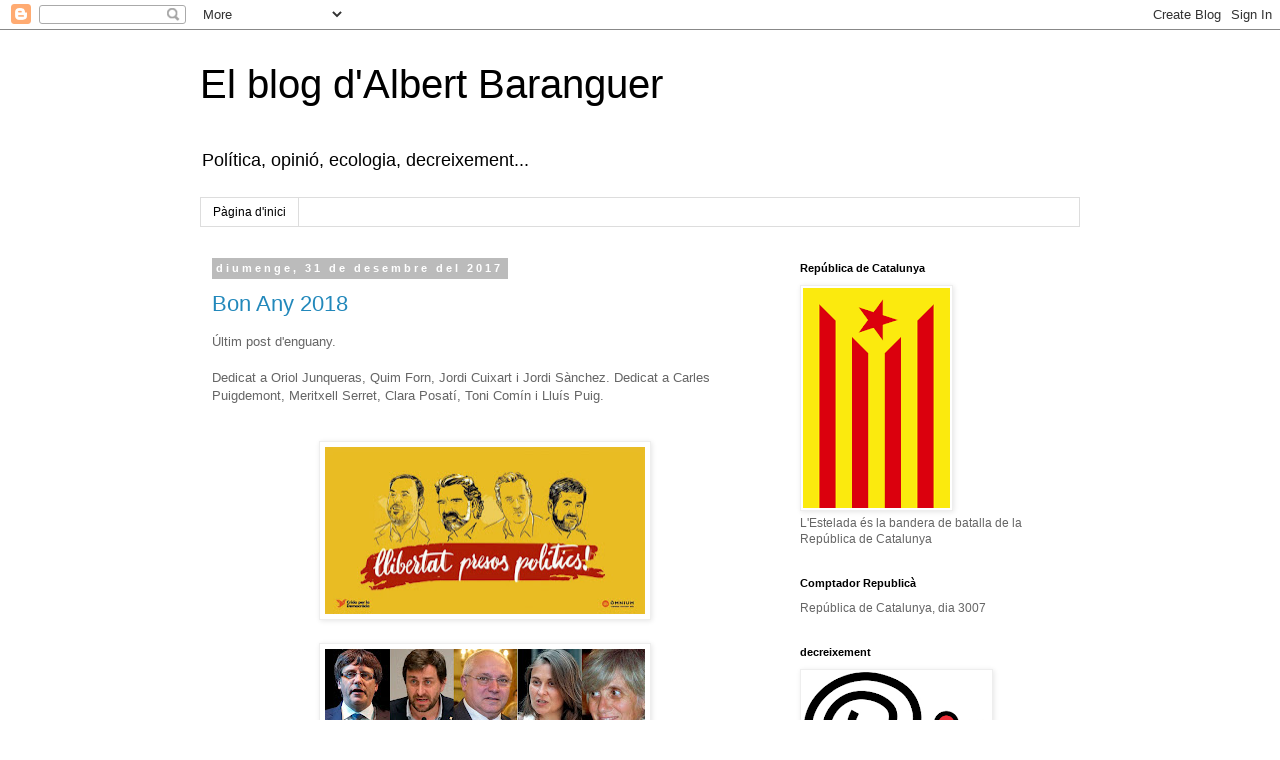

--- FILE ---
content_type: text/html; charset=UTF-8
request_url: http://www.albertbaranguer.cat/2017/
body_size: 55301
content:
<!DOCTYPE html>
<html class='v2' dir='ltr' lang='ca'>
<head>
<link href='https://www.blogger.com/static/v1/widgets/335934321-css_bundle_v2.css' rel='stylesheet' type='text/css'/>
<meta content='width=1100' name='viewport'/>
<meta content='text/html; charset=UTF-8' http-equiv='Content-Type'/>
<meta content='blogger' name='generator'/>
<link href='http://www.albertbaranguer.cat/favicon.ico' rel='icon' type='image/x-icon'/>
<link href='http://www.albertbaranguer.cat/2017/' rel='canonical'/>
<link rel="alternate" type="application/atom+xml" title="El blog d&#39;Albert Baranguer - Atom" href="http://www.albertbaranguer.cat/feeds/posts/default" />
<link rel="alternate" type="application/rss+xml" title="El blog d&#39;Albert Baranguer - RSS" href="http://www.albertbaranguer.cat/feeds/posts/default?alt=rss" />
<link rel="service.post" type="application/atom+xml" title="El blog d&#39;Albert Baranguer - Atom" href="https://www.blogger.com/feeds/31865679/posts/default" />
<!--Can't find substitution for tag [blog.ieCssRetrofitLinks]-->
<meta content='http://www.albertbaranguer.cat/2017/' property='og:url'/>
<meta content='El blog d&#39;Albert Baranguer' property='og:title'/>
<meta content='Política, opinió, ecologia, decreixement...' property='og:description'/>
<title>El blog d'Albert Baranguer: 2017</title>
<style id='page-skin-1' type='text/css'><!--
/*
-----------------------------------------------
Blogger Template Style
Name:     Simple
Designer: Blogger
URL:      www.blogger.com
----------------------------------------------- */
/* Content
----------------------------------------------- */
body {
font: normal normal 12px 'Trebuchet MS', Trebuchet, Verdana, sans-serif;
color: #666666;
background: #ffffff none repeat scroll top left;
padding: 0 0 0 0;
}
html body .region-inner {
min-width: 0;
max-width: 100%;
width: auto;
}
h2 {
font-size: 22px;
}
a:link {
text-decoration:none;
color: #2288bb;
}
a:visited {
text-decoration:none;
color: #888888;
}
a:hover {
text-decoration:underline;
color: #33aaff;
}
.body-fauxcolumn-outer .fauxcolumn-inner {
background: transparent none repeat scroll top left;
_background-image: none;
}
.body-fauxcolumn-outer .cap-top {
position: absolute;
z-index: 1;
height: 400px;
width: 100%;
}
.body-fauxcolumn-outer .cap-top .cap-left {
width: 100%;
background: transparent none repeat-x scroll top left;
_background-image: none;
}
.content-outer {
-moz-box-shadow: 0 0 0 rgba(0, 0, 0, .15);
-webkit-box-shadow: 0 0 0 rgba(0, 0, 0, .15);
-goog-ms-box-shadow: 0 0 0 #333333;
box-shadow: 0 0 0 rgba(0, 0, 0, .15);
margin-bottom: 1px;
}
.content-inner {
padding: 10px 40px;
}
.content-inner {
background-color: #ffffff;
}
/* Header
----------------------------------------------- */
.header-outer {
background: transparent none repeat-x scroll 0 -400px;
_background-image: none;
}
.Header h1 {
font: normal normal 40px 'Trebuchet MS',Trebuchet,Verdana,sans-serif;
color: #000000;
text-shadow: 0 0 0 rgba(0, 0, 0, .2);
}
.Header h1 a {
color: #000000;
}
.Header .description {
font-size: 18px;
color: #000000;
}
.header-inner .Header .titlewrapper {
padding: 22px 0;
}
.header-inner .Header .descriptionwrapper {
padding: 0 0;
}
/* Tabs
----------------------------------------------- */
.tabs-inner .section:first-child {
border-top: 0 solid #dddddd;
}
.tabs-inner .section:first-child ul {
margin-top: -1px;
border-top: 1px solid #dddddd;
border-left: 1px solid #dddddd;
border-right: 1px solid #dddddd;
}
.tabs-inner .widget ul {
background: transparent none repeat-x scroll 0 -800px;
_background-image: none;
border-bottom: 1px solid #dddddd;
margin-top: 0;
margin-left: -30px;
margin-right: -30px;
}
.tabs-inner .widget li a {
display: inline-block;
padding: .6em 1em;
font: normal normal 12px 'Trebuchet MS', Trebuchet, Verdana, sans-serif;
color: #000000;
border-left: 1px solid #ffffff;
border-right: 1px solid #dddddd;
}
.tabs-inner .widget li:first-child a {
border-left: none;
}
.tabs-inner .widget li.selected a, .tabs-inner .widget li a:hover {
color: #000000;
background-color: #eeeeee;
text-decoration: none;
}
/* Columns
----------------------------------------------- */
.main-outer {
border-top: 0 solid transparent;
}
.fauxcolumn-left-outer .fauxcolumn-inner {
border-right: 1px solid transparent;
}
.fauxcolumn-right-outer .fauxcolumn-inner {
border-left: 1px solid transparent;
}
/* Headings
----------------------------------------------- */
div.widget > h2,
div.widget h2.title {
margin: 0 0 1em 0;
font: normal bold 11px 'Trebuchet MS',Trebuchet,Verdana,sans-serif;
color: #000000;
}
/* Widgets
----------------------------------------------- */
.widget .zippy {
color: #999999;
text-shadow: 2px 2px 1px rgba(0, 0, 0, .1);
}
.widget .popular-posts ul {
list-style: none;
}
/* Posts
----------------------------------------------- */
h2.date-header {
font: normal bold 11px Arial, Tahoma, Helvetica, FreeSans, sans-serif;
}
.date-header span {
background-color: #bbbbbb;
color: #ffffff;
padding: 0.4em;
letter-spacing: 3px;
margin: inherit;
}
.main-inner {
padding-top: 35px;
padding-bottom: 65px;
}
.main-inner .column-center-inner {
padding: 0 0;
}
.main-inner .column-center-inner .section {
margin: 0 1em;
}
.post {
margin: 0 0 45px 0;
}
h3.post-title, .comments h4 {
font: normal normal 22px 'Trebuchet MS',Trebuchet,Verdana,sans-serif;
margin: .75em 0 0;
}
.post-body {
font-size: 110%;
line-height: 1.4;
position: relative;
}
.post-body img, .post-body .tr-caption-container, .Profile img, .Image img,
.BlogList .item-thumbnail img {
padding: 2px;
background: #ffffff;
border: 1px solid #eeeeee;
-moz-box-shadow: 1px 1px 5px rgba(0, 0, 0, .1);
-webkit-box-shadow: 1px 1px 5px rgba(0, 0, 0, .1);
box-shadow: 1px 1px 5px rgba(0, 0, 0, .1);
}
.post-body img, .post-body .tr-caption-container {
padding: 5px;
}
.post-body .tr-caption-container {
color: #666666;
}
.post-body .tr-caption-container img {
padding: 0;
background: transparent;
border: none;
-moz-box-shadow: 0 0 0 rgba(0, 0, 0, .1);
-webkit-box-shadow: 0 0 0 rgba(0, 0, 0, .1);
box-shadow: 0 0 0 rgba(0, 0, 0, .1);
}
.post-header {
margin: 0 0 1.5em;
line-height: 1.6;
font-size: 90%;
}
.post-footer {
margin: 20px -2px 0;
padding: 5px 10px;
color: #666666;
background-color: #eeeeee;
border-bottom: 1px solid #eeeeee;
line-height: 1.6;
font-size: 90%;
}
#comments .comment-author {
padding-top: 1.5em;
border-top: 1px solid transparent;
background-position: 0 1.5em;
}
#comments .comment-author:first-child {
padding-top: 0;
border-top: none;
}
.avatar-image-container {
margin: .2em 0 0;
}
#comments .avatar-image-container img {
border: 1px solid #eeeeee;
}
/* Comments
----------------------------------------------- */
.comments .comments-content .icon.blog-author {
background-repeat: no-repeat;
background-image: url([data-uri]);
}
.comments .comments-content .loadmore a {
border-top: 1px solid #999999;
border-bottom: 1px solid #999999;
}
.comments .comment-thread.inline-thread {
background-color: #eeeeee;
}
.comments .continue {
border-top: 2px solid #999999;
}
/* Accents
---------------------------------------------- */
.section-columns td.columns-cell {
border-left: 1px solid transparent;
}
.blog-pager {
background: transparent url(https://resources.blogblog.com/blogblog/data/1kt/simple/paging_dot.png) repeat-x scroll top center;
}
.blog-pager-older-link, .home-link,
.blog-pager-newer-link {
background-color: #ffffff;
padding: 5px;
}
.footer-outer {
border-top: 1px dashed #bbbbbb;
}
/* Mobile
----------------------------------------------- */
body.mobile  {
background-size: auto;
}
.mobile .body-fauxcolumn-outer {
background: transparent none repeat scroll top left;
}
.mobile .body-fauxcolumn-outer .cap-top {
background-size: 100% auto;
}
.mobile .content-outer {
-webkit-box-shadow: 0 0 3px rgba(0, 0, 0, .15);
box-shadow: 0 0 3px rgba(0, 0, 0, .15);
}
.mobile .tabs-inner .widget ul {
margin-left: 0;
margin-right: 0;
}
.mobile .post {
margin: 0;
}
.mobile .main-inner .column-center-inner .section {
margin: 0;
}
.mobile .date-header span {
padding: 0.1em 10px;
margin: 0 -10px;
}
.mobile h3.post-title {
margin: 0;
}
.mobile .blog-pager {
background: transparent none no-repeat scroll top center;
}
.mobile .footer-outer {
border-top: none;
}
.mobile .main-inner, .mobile .footer-inner {
background-color: #ffffff;
}
.mobile-index-contents {
color: #666666;
}
.mobile-link-button {
background-color: #2288bb;
}
.mobile-link-button a:link, .mobile-link-button a:visited {
color: #ffffff;
}
.mobile .tabs-inner .section:first-child {
border-top: none;
}
.mobile .tabs-inner .PageList .widget-content {
background-color: #eeeeee;
color: #000000;
border-top: 1px solid #dddddd;
border-bottom: 1px solid #dddddd;
}
.mobile .tabs-inner .PageList .widget-content .pagelist-arrow {
border-left: 1px solid #dddddd;
}

--></style>
<style id='template-skin-1' type='text/css'><!--
body {
min-width: 960px;
}
.content-outer, .content-fauxcolumn-outer, .region-inner {
min-width: 960px;
max-width: 960px;
_width: 960px;
}
.main-inner .columns {
padding-left: 0;
padding-right: 310px;
}
.main-inner .fauxcolumn-center-outer {
left: 0;
right: 310px;
/* IE6 does not respect left and right together */
_width: expression(this.parentNode.offsetWidth -
parseInt("0") -
parseInt("310px") + 'px');
}
.main-inner .fauxcolumn-left-outer {
width: 0;
}
.main-inner .fauxcolumn-right-outer {
width: 310px;
}
.main-inner .column-left-outer {
width: 0;
right: 100%;
margin-left: -0;
}
.main-inner .column-right-outer {
width: 310px;
margin-right: -310px;
}
#layout {
min-width: 0;
}
#layout .content-outer {
min-width: 0;
width: 800px;
}
#layout .region-inner {
min-width: 0;
width: auto;
}
body#layout div.add_widget {
padding: 8px;
}
body#layout div.add_widget a {
margin-left: 32px;
}
--></style>
<link href='https://www.blogger.com/dyn-css/authorization.css?targetBlogID=31865679&amp;zx=08f8b847-39aa-4d4a-95b8-93713504ed06' media='none' onload='if(media!=&#39;all&#39;)media=&#39;all&#39;' rel='stylesheet'/><noscript><link href='https://www.blogger.com/dyn-css/authorization.css?targetBlogID=31865679&amp;zx=08f8b847-39aa-4d4a-95b8-93713504ed06' rel='stylesheet'/></noscript>
<meta name='google-adsense-platform-account' content='ca-host-pub-1556223355139109'/>
<meta name='google-adsense-platform-domain' content='blogspot.com'/>

</head>
<body class='loading variant-simplysimple'>
<div class='navbar section' id='navbar' name='Barra de navegació'><div class='widget Navbar' data-version='1' id='Navbar1'><script type="text/javascript">
    function setAttributeOnload(object, attribute, val) {
      if(window.addEventListener) {
        window.addEventListener('load',
          function(){ object[attribute] = val; }, false);
      } else {
        window.attachEvent('onload', function(){ object[attribute] = val; });
      }
    }
  </script>
<div id="navbar-iframe-container"></div>
<script type="text/javascript" src="https://apis.google.com/js/platform.js"></script>
<script type="text/javascript">
      gapi.load("gapi.iframes:gapi.iframes.style.bubble", function() {
        if (gapi.iframes && gapi.iframes.getContext) {
          gapi.iframes.getContext().openChild({
              url: 'https://www.blogger.com/navbar/31865679?origin\x3dhttp://www.albertbaranguer.cat',
              where: document.getElementById("navbar-iframe-container"),
              id: "navbar-iframe"
          });
        }
      });
    </script><script type="text/javascript">
(function() {
var script = document.createElement('script');
script.type = 'text/javascript';
script.src = '//pagead2.googlesyndication.com/pagead/js/google_top_exp.js';
var head = document.getElementsByTagName('head')[0];
if (head) {
head.appendChild(script);
}})();
</script>
</div></div>
<div class='body-fauxcolumns'>
<div class='fauxcolumn-outer body-fauxcolumn-outer'>
<div class='cap-top'>
<div class='cap-left'></div>
<div class='cap-right'></div>
</div>
<div class='fauxborder-left'>
<div class='fauxborder-right'></div>
<div class='fauxcolumn-inner'>
</div>
</div>
<div class='cap-bottom'>
<div class='cap-left'></div>
<div class='cap-right'></div>
</div>
</div>
</div>
<div class='content'>
<div class='content-fauxcolumns'>
<div class='fauxcolumn-outer content-fauxcolumn-outer'>
<div class='cap-top'>
<div class='cap-left'></div>
<div class='cap-right'></div>
</div>
<div class='fauxborder-left'>
<div class='fauxborder-right'></div>
<div class='fauxcolumn-inner'>
</div>
</div>
<div class='cap-bottom'>
<div class='cap-left'></div>
<div class='cap-right'></div>
</div>
</div>
</div>
<div class='content-outer'>
<div class='content-cap-top cap-top'>
<div class='cap-left'></div>
<div class='cap-right'></div>
</div>
<div class='fauxborder-left content-fauxborder-left'>
<div class='fauxborder-right content-fauxborder-right'></div>
<div class='content-inner'>
<header>
<div class='header-outer'>
<div class='header-cap-top cap-top'>
<div class='cap-left'></div>
<div class='cap-right'></div>
</div>
<div class='fauxborder-left header-fauxborder-left'>
<div class='fauxborder-right header-fauxborder-right'></div>
<div class='region-inner header-inner'>
<div class='header section' id='header' name='Capçalera'><div class='widget Header' data-version='1' id='Header1'>
<div id='header-inner'>
<div class='titlewrapper'>
<h1 class='title'>
<a href='http://www.albertbaranguer.cat/'>
El blog d'Albert Baranguer
</a>
</h1>
</div>
<div class='descriptionwrapper'>
<p class='description'><span>Política, opinió, ecologia, decreixement...</span></p>
</div>
</div>
</div></div>
</div>
</div>
<div class='header-cap-bottom cap-bottom'>
<div class='cap-left'></div>
<div class='cap-right'></div>
</div>
</div>
</header>
<div class='tabs-outer'>
<div class='tabs-cap-top cap-top'>
<div class='cap-left'></div>
<div class='cap-right'></div>
</div>
<div class='fauxborder-left tabs-fauxborder-left'>
<div class='fauxborder-right tabs-fauxborder-right'></div>
<div class='region-inner tabs-inner'>
<div class='tabs section' id='crosscol' name='Multicolumnes'><div class='widget PageList' data-version='1' id='PageList1'>
<h2>Pàgines</h2>
<div class='widget-content'>
<ul>
<li>
<a href='http://www.albertbaranguer.cat/'>Pàgina d'inici</a>
</li>
</ul>
<div class='clear'></div>
</div>
</div></div>
<div class='tabs no-items section' id='crosscol-overflow' name='Cross-Column 2'></div>
</div>
</div>
<div class='tabs-cap-bottom cap-bottom'>
<div class='cap-left'></div>
<div class='cap-right'></div>
</div>
</div>
<div class='main-outer'>
<div class='main-cap-top cap-top'>
<div class='cap-left'></div>
<div class='cap-right'></div>
</div>
<div class='fauxborder-left main-fauxborder-left'>
<div class='fauxborder-right main-fauxborder-right'></div>
<div class='region-inner main-inner'>
<div class='columns fauxcolumns'>
<div class='fauxcolumn-outer fauxcolumn-center-outer'>
<div class='cap-top'>
<div class='cap-left'></div>
<div class='cap-right'></div>
</div>
<div class='fauxborder-left'>
<div class='fauxborder-right'></div>
<div class='fauxcolumn-inner'>
</div>
</div>
<div class='cap-bottom'>
<div class='cap-left'></div>
<div class='cap-right'></div>
</div>
</div>
<div class='fauxcolumn-outer fauxcolumn-left-outer'>
<div class='cap-top'>
<div class='cap-left'></div>
<div class='cap-right'></div>
</div>
<div class='fauxborder-left'>
<div class='fauxborder-right'></div>
<div class='fauxcolumn-inner'>
</div>
</div>
<div class='cap-bottom'>
<div class='cap-left'></div>
<div class='cap-right'></div>
</div>
</div>
<div class='fauxcolumn-outer fauxcolumn-right-outer'>
<div class='cap-top'>
<div class='cap-left'></div>
<div class='cap-right'></div>
</div>
<div class='fauxborder-left'>
<div class='fauxborder-right'></div>
<div class='fauxcolumn-inner'>
</div>
</div>
<div class='cap-bottom'>
<div class='cap-left'></div>
<div class='cap-right'></div>
</div>
</div>
<!-- corrects IE6 width calculation -->
<div class='columns-inner'>
<div class='column-center-outer'>
<div class='column-center-inner'>
<div class='main section' id='main' name='Principal'><div class='widget Blog' data-version='1' id='Blog1'>
<div class='blog-posts hfeed'>

          <div class="date-outer">
        
<h2 class='date-header'><span>diumenge, 31 de desembre del 2017</span></h2>

          <div class="date-posts">
        
<div class='post-outer'>
<div class='post hentry uncustomized-post-template' itemprop='blogPost' itemscope='itemscope' itemtype='http://schema.org/BlogPosting'>
<meta content='https://blogger.googleusercontent.com/img/b/R29vZ2xl/AVvXsEgY_ajT041sNw_9VYFmin7VjiJmpJR6Eapm1jbhbVKjHaElzEnCvghntE3banttnONn88ki-ARyC8XhHKbF_eeJi5I3AhyQRncjOn-jFpmgp_LkO181XnRmScoV2hIPx9_qAV57_w/s320/llibertat-presos.jpg' itemprop='image_url'/>
<meta content='31865679' itemprop='blogId'/>
<meta content='5537640130987557730' itemprop='postId'/>
<a name='5537640130987557730'></a>
<h3 class='post-title entry-title' itemprop='name'>
<a href='http://www.albertbaranguer.cat/2017/12/bon-any-2018.html'>Bon Any 2018</a>
</h3>
<div class='post-header'>
<div class='post-header-line-1'></div>
</div>
<div class='post-body entry-content' id='post-body-5537640130987557730' itemprop='description articleBody'>
Últim post d'enguany.<br />
<br />
Dedicat a Oriol Junqueras, Quim Forn, Jordi Cuixart i Jordi Sànchez. Dedicat a Carles Puigdemont, Meritxell Serret, Clara Posatí, Toni Comín i Lluís Puig.<br />
<br />
<br />
<div class="separator" style="clear: both; text-align: center;">
<a href="https://blogger.googleusercontent.com/img/b/R29vZ2xl/AVvXsEgY_ajT041sNw_9VYFmin7VjiJmpJR6Eapm1jbhbVKjHaElzEnCvghntE3banttnONn88ki-ARyC8XhHKbF_eeJi5I3AhyQRncjOn-jFpmgp_LkO181XnRmScoV2hIPx9_qAV57_w/s1600/llibertat-presos.jpg" imageanchor="1" style="margin-left: 1em; margin-right: 1em;"><img border="0" data-original-height="600" data-original-width="1146" height="167" src="https://blogger.googleusercontent.com/img/b/R29vZ2xl/AVvXsEgY_ajT041sNw_9VYFmin7VjiJmpJR6Eapm1jbhbVKjHaElzEnCvghntE3banttnONn88ki-ARyC8XhHKbF_eeJi5I3AhyQRncjOn-jFpmgp_LkO181XnRmScoV2hIPx9_qAV57_w/s320/llibertat-presos.jpg" width="320" /></a></div>
<br />
<div class="separator" style="clear: both; text-align: center;">
<a href="https://blogger.googleusercontent.com/img/b/R29vZ2xl/AVvXsEiWlIL4aGaFd8d7YQlPHbkPHJdwWIkjhykcJnwYCA43qh96XM_xkyfh69cy4DDpFPWiskWzVfLOlIo6ZNGgObJNZg9gb0Bn4tLjBoin_7uhHOQhOOV9Gz-wkiSilynha-hr0OE_Aw/s1600/consellers.jpg" imageanchor="1" style="margin-left: 1em; margin-right: 1em;"><img border="0" data-original-height="458" data-original-width="1600" height="91" src="https://blogger.googleusercontent.com/img/b/R29vZ2xl/AVvXsEiWlIL4aGaFd8d7YQlPHbkPHJdwWIkjhykcJnwYCA43qh96XM_xkyfh69cy4DDpFPWiskWzVfLOlIo6ZNGgObJNZg9gb0Bn4tLjBoin_7uhHOQhOOV9Gz-wkiSilynha-hr0OE_Aw/s320/consellers.jpg" width="320" /></a></div>
<br />
Us volem lliures, us volem a casa.<br />
<br />
Junts farem la República.<br />
<br />
<div class="separator" style="clear: both; text-align: center;">
</div>
<div class="separator" style="clear: both; text-align: center;">
</div>
<div class="separator" style="clear: both; text-align: center;">
</div>
<div class="separator" style="clear: both; text-align: center;">
</div>
<div class="separator" style="clear: both; text-align: center;">
</div>
<div class="separator" style="clear: both; text-align: center;">
</div>
<div class="separator" style="clear: both; text-align: center;">
<a href="https://blogger.googleusercontent.com/img/b/R29vZ2xl/AVvXsEhIMyEYqtamYNJviSBY2nKr3VtRp2gbmPgC_X2LJvJ2RsDDYDFTkSzqw5Npx-lA6TufEr9PxOc3uVyMPw3r5rOi_GXyWdYsj6pvy0mlgEX8xqdpswYmfYeG1x6_k4YdwePozcLLdQ/s1600/rep%25C3%25BAblica.jpg" imageanchor="1" style="margin-left: 1em; margin-right: 1em;"><img border="0" data-original-height="1200" data-original-width="1200" height="320" src="https://blogger.googleusercontent.com/img/b/R29vZ2xl/AVvXsEhIMyEYqtamYNJviSBY2nKr3VtRp2gbmPgC_X2LJvJ2RsDDYDFTkSzqw5Npx-lA6TufEr9PxOc3uVyMPw3r5rOi_GXyWdYsj6pvy0mlgEX8xqdpswYmfYeG1x6_k4YdwePozcLLdQ/s320/rep%25C3%25BAblica.jpg" width="320" /></a></div>
<br />
Que aquest 2018 ens acosti o ens porti l'assoliment dels nostres projectes i dels nostres somnis, dels de cadascú i dels col&#183;lectius.<br />
<br />
Que tinguem un bon any. 
<div style='clear: both;'></div>
</div>
<div class='post-footer'>
<div class='post-footer-line post-footer-line-1'>
<span class='post-author vcard'>
Publicat per
<span class='fn' itemprop='author' itemscope='itemscope' itemtype='http://schema.org/Person'>
<meta content='https://www.blogger.com/profile/05580287639899801787' itemprop='url'/>
<a class='g-profile' href='https://www.blogger.com/profile/05580287639899801787' rel='author' title='author profile'>
<span itemprop='name'>Albert Baranguer Codina</span>
</a>
</span>
</span>
<span class='post-timestamp'>
a
<meta content='http://www.albertbaranguer.cat/2017/12/bon-any-2018.html' itemprop='url'/>
<a class='timestamp-link' href='http://www.albertbaranguer.cat/2017/12/bon-any-2018.html' rel='bookmark' title='permanent link'><abbr class='published' itemprop='datePublished' title='2017-12-31T21:23:00+01:00'>21:23</abbr></a>
</span>
<span class='post-comment-link'>
<a class='comment-link' href='https://www.blogger.com/comment/fullpage/post/31865679/5537640130987557730' onclick=''>
Cap comentari:
  </a>
</span>
<span class='post-icons'>
<span class='item-action'>
<a href='https://www.blogger.com/email-post/31865679/5537640130987557730' title='Enviar missatge per correu electrònic'>
<img alt='' class='icon-action' height='13' src='https://resources.blogblog.com/img/icon18_email.gif' width='18'/>
</a>
</span>
<span class='item-control blog-admin pid-2100736298'>
<a href='https://www.blogger.com/post-edit.g?blogID=31865679&postID=5537640130987557730&from=pencil' title='Modificar el missatge'>
<img alt='' class='icon-action' height='18' src='https://resources.blogblog.com/img/icon18_edit_allbkg.gif' width='18'/>
</a>
</span>
</span>
<div class='post-share-buttons goog-inline-block'>
<a class='goog-inline-block share-button sb-email' href='https://www.blogger.com/share-post.g?blogID=31865679&postID=5537640130987557730&target=email' target='_blank' title='Envia per correu electrònic'><span class='share-button-link-text'>Envia per correu electrònic</span></a><a class='goog-inline-block share-button sb-blog' href='https://www.blogger.com/share-post.g?blogID=31865679&postID=5537640130987557730&target=blog' onclick='window.open(this.href, "_blank", "height=270,width=475"); return false;' target='_blank' title='BlogThis!'><span class='share-button-link-text'>BlogThis!</span></a><a class='goog-inline-block share-button sb-twitter' href='https://www.blogger.com/share-post.g?blogID=31865679&postID=5537640130987557730&target=twitter' target='_blank' title='Comparteix a X'><span class='share-button-link-text'>Comparteix a X</span></a><a class='goog-inline-block share-button sb-facebook' href='https://www.blogger.com/share-post.g?blogID=31865679&postID=5537640130987557730&target=facebook' onclick='window.open(this.href, "_blank", "height=430,width=640"); return false;' target='_blank' title='Comparteix a Facebook'><span class='share-button-link-text'>Comparteix a Facebook</span></a><a class='goog-inline-block share-button sb-pinterest' href='https://www.blogger.com/share-post.g?blogID=31865679&postID=5537640130987557730&target=pinterest' target='_blank' title='Comparteix a Pinterest'><span class='share-button-link-text'>Comparteix a Pinterest</span></a>
</div>
</div>
<div class='post-footer-line post-footer-line-2'>
<span class='post-labels'>
Etiquetes de comentaris:
<a href='http://www.albertbaranguer.cat/search/label/personal' rel='tag'>personal</a>
</span>
</div>
<div class='post-footer-line post-footer-line-3'>
<span class='post-location'>
</span>
</div>
</div>
</div>
</div>

          </div></div>
        

          <div class="date-outer">
        
<h2 class='date-header'><span>dissabte, 30 de desembre del 2017</span></h2>

          <div class="date-posts">
        
<div class='post-outer'>
<div class='post hentry uncustomized-post-template' itemprop='blogPost' itemscope='itemscope' itemtype='http://schema.org/BlogPosting'>
<meta content='31865679' itemprop='blogId'/>
<meta content='5667473322270408556' itemprop='postId'/>
<a name='5667473322270408556'></a>
<h3 class='post-title entry-title' itemprop='name'>
<a href='http://www.albertbaranguer.cat/2017/12/lany-que-hem-proclamat-la-republica.html'>L'any que hem proclamat la República.</a>
</h3>
<div class='post-header'>
<div class='post-header-line-1'></div>
</div>
<div class='post-body entry-content' id='post-body-5667473322270408556' itemprop='description articleBody'>
Demà serà cap d'any.<br />
<br />
L'any que vam proclamar la República, però que no la vam desplegar, per evitar una escalada de la violència que, tanmateix, va ser ben present l'1 d'octubre, i a les concentracions de la ultradreta espanyolista.<br />
<br />
Quatre presos polítics catalans. Consellers que van passar moltes nits a presó, i el president legítim i quatre consellers exiliats a Brussel&#183;les.<br />
<br />
Tanmateix, la gran victòria del 21 de desembre.<br />
<br />
I els espanyols que no entenen com pot ser que ni amb la violència, ni amb les amenaces,&nbsp; ni votant amb les cartes marcades les catalanes i els catalans no ens hàgim rendit.<br />
<br />
No ens hem rendit. <br />
<br />
Acaba l'any. Persistim.<br />
<br />
Hi ha un President a l'exili, que el ratificarem, i si cal, presidirà el govern des de l'exili. Fixeu-vos que Rajoy i Soraya pretenen presidir la Generalitat des de Madrid, i només compten amb quatre diputats. Puigdemont compta amb 70.<br />
<br />
Hi han uns presoners, que els alliberarem. No ens aturarem fins alliberar-los. Junqueras és el vicepresident.<br />
<br />
Hi ha una República per desplegar. La desplegarem, des del carrer, des de les institucions quan les recuperem. Si cal també les recuperarem des del carrer.<br />
<br />
Cal encetar el procés constituent. És fonamental en el desplegament de la República.&nbsp; <br />
<br />
Hi han molts conciutadans que encara no saben que són republicans. Els hi ho hem d'explicar. Els hem de convèncer. Han de participar al procés constituent i al desplegament de la República. Nosaltres creiem en aquest país i un país és, abans que res, la seva gent. Tota. Ni ens han dividit ni ens dividiran. Desplegarem la República entre totes i tots. Farem el procés constituent entre totes i tots.<br />
<br />
Hi ha molta feina per fer. Ens en sortirem. No afluixem.<br />
<br />
Enguany hem proclamat la República. 2018. Seguim.
<div style='clear: both;'></div>
</div>
<div class='post-footer'>
<div class='post-footer-line post-footer-line-1'>
<span class='post-author vcard'>
Publicat per
<span class='fn' itemprop='author' itemscope='itemscope' itemtype='http://schema.org/Person'>
<meta content='https://www.blogger.com/profile/05580287639899801787' itemprop='url'/>
<a class='g-profile' href='https://www.blogger.com/profile/05580287639899801787' rel='author' title='author profile'>
<span itemprop='name'>Albert Baranguer Codina</span>
</a>
</span>
</span>
<span class='post-timestamp'>
a
<meta content='http://www.albertbaranguer.cat/2017/12/lany-que-hem-proclamat-la-republica.html' itemprop='url'/>
<a class='timestamp-link' href='http://www.albertbaranguer.cat/2017/12/lany-que-hem-proclamat-la-republica.html' rel='bookmark' title='permanent link'><abbr class='published' itemprop='datePublished' title='2017-12-30T15:46:00+01:00'>15:46</abbr></a>
</span>
<span class='post-comment-link'>
<a class='comment-link' href='https://www.blogger.com/comment/fullpage/post/31865679/5667473322270408556' onclick=''>
Cap comentari:
  </a>
</span>
<span class='post-icons'>
<span class='item-action'>
<a href='https://www.blogger.com/email-post/31865679/5667473322270408556' title='Enviar missatge per correu electrònic'>
<img alt='' class='icon-action' height='13' src='https://resources.blogblog.com/img/icon18_email.gif' width='18'/>
</a>
</span>
<span class='item-control blog-admin pid-2100736298'>
<a href='https://www.blogger.com/post-edit.g?blogID=31865679&postID=5667473322270408556&from=pencil' title='Modificar el missatge'>
<img alt='' class='icon-action' height='18' src='https://resources.blogblog.com/img/icon18_edit_allbkg.gif' width='18'/>
</a>
</span>
</span>
<div class='post-share-buttons goog-inline-block'>
<a class='goog-inline-block share-button sb-email' href='https://www.blogger.com/share-post.g?blogID=31865679&postID=5667473322270408556&target=email' target='_blank' title='Envia per correu electrònic'><span class='share-button-link-text'>Envia per correu electrònic</span></a><a class='goog-inline-block share-button sb-blog' href='https://www.blogger.com/share-post.g?blogID=31865679&postID=5667473322270408556&target=blog' onclick='window.open(this.href, "_blank", "height=270,width=475"); return false;' target='_blank' title='BlogThis!'><span class='share-button-link-text'>BlogThis!</span></a><a class='goog-inline-block share-button sb-twitter' href='https://www.blogger.com/share-post.g?blogID=31865679&postID=5667473322270408556&target=twitter' target='_blank' title='Comparteix a X'><span class='share-button-link-text'>Comparteix a X</span></a><a class='goog-inline-block share-button sb-facebook' href='https://www.blogger.com/share-post.g?blogID=31865679&postID=5667473322270408556&target=facebook' onclick='window.open(this.href, "_blank", "height=430,width=640"); return false;' target='_blank' title='Comparteix a Facebook'><span class='share-button-link-text'>Comparteix a Facebook</span></a><a class='goog-inline-block share-button sb-pinterest' href='https://www.blogger.com/share-post.g?blogID=31865679&postID=5667473322270408556&target=pinterest' target='_blank' title='Comparteix a Pinterest'><span class='share-button-link-text'>Comparteix a Pinterest</span></a>
</div>
</div>
<div class='post-footer-line post-footer-line-2'>
<span class='post-labels'>
Etiquetes de comentaris:
<a href='http://www.albertbaranguer.cat/search/label/Rep%C3%BAblica' rel='tag'>República</a>
</span>
</div>
<div class='post-footer-line post-footer-line-3'>
<span class='post-location'>
</span>
</div>
</div>
</div>
</div>

          </div></div>
        

          <div class="date-outer">
        
<h2 class='date-header'><span>dilluns, 25 de desembre del 2017</span></h2>

          <div class="date-posts">
        
<div class='post-outer'>
<div class='post hentry uncustomized-post-template' itemprop='blogPost' itemscope='itemscope' itemtype='http://schema.org/BlogPosting'>
<meta content='https://blogger.googleusercontent.com/img/b/R29vZ2xl/AVvXsEgcYCvzDjx1ATuqo_dktESWioF8uT8BD6eVj-tiXPOEGDcobxv5pEQz7tYUEAxYQ_fMmjWQM96pgzB2gC4tpogEeMjhwn5liCcbwnz-ezL3auyLtTpaEnIbdPN40myx8v9m7e_mzA/s320/llac_groc_1.png' itemprop='image_url'/>
<meta content='31865679' itemprop='blogId'/>
<meta content='3531408377080878741' itemprop='postId'/>
<a name='3531408377080878741'></a>
<h3 class='post-title entry-title' itemprop='name'>
<a href='http://www.albertbaranguer.cat/2017/12/quan-somrius-us-volem-casa.html'>QUAN SOMRIUS . Us volem a casa.</a>
</h3>
<div class='post-header'>
<div class='post-header-line-1'></div>
</div>
<div class='post-body entry-content' id='post-body-3531408377080878741' itemprop='description articleBody'>
Bon nadal.<br />
<br />
Tant de bo que fóssiu a casa, però un segrest cruel i injust us ho impedeix.<br />
<br />
Us alliberarem.<br />
<br />
Us volem a casa.<br />
<br />
Una nadala per vosaltres.&nbsp; <br />
<br />
Llibertat Oriol, Quim, Jordi C. i Jordi S.<br />
<br />
<div class="separator" style="clear: both; text-align: center;">
<a href="https://blogger.googleusercontent.com/img/b/R29vZ2xl/AVvXsEgcYCvzDjx1ATuqo_dktESWioF8uT8BD6eVj-tiXPOEGDcobxv5pEQz7tYUEAxYQ_fMmjWQM96pgzB2gC4tpogEeMjhwn5liCcbwnz-ezL3auyLtTpaEnIbdPN40myx8v9m7e_mzA/s1600/llac_groc_1.png" imageanchor="1" style="margin-left: 1em; margin-right: 1em;"><img border="0" data-original-height="407" data-original-width="250" height="320" src="https://blogger.googleusercontent.com/img/b/R29vZ2xl/AVvXsEgcYCvzDjx1ATuqo_dktESWioF8uT8BD6eVj-tiXPOEGDcobxv5pEQz7tYUEAxYQ_fMmjWQM96pgzB2gC4tpogEeMjhwn5liCcbwnz-ezL3auyLtTpaEnIbdPN40myx8v9m7e_mzA/s320/llac_groc_1.png" width="196" /></a></div>
<br />
<br />
<br />
QUAN SOMRIUS<br />
Josep Thió (adaptada per Òmnium Cultural)<br />
<br />
<div class="separator" style="clear: both; text-align: center;">
<iframe allowfullscreen="" class="YOUTUBE-iframe-video" data-thumbnail-src="https://i.ytimg.com/vi/70DyIZLkk4A/0.jpg" frameborder="0" height="266" src="https://www.youtube.com/embed/70DyIZLkk4A?feature=player_embedded" width="320"></iframe></div>
<br />
<br />
<br />
&nbsp;Jordi Cuixart, Jordi Sànchez, Oriol Junqueras i Quim Forn: us volem a casa.<br />
<br />
Ara que la nit s&#8217;ha fet més llarga<br />
Ara que les fulles ballen danses al racó.<br />
Ara que els carrers estan de festa<br />
Avui que el fred du tants records.<br />
<br />
Ara que importen les paraules<br />
Ara que el vent bufa tant fort<br />
Avui que no ens permeten veure-us,<br />
Ni podeu parlar<br />
Ens teniu sempre al vostre costat.<br />
<br />
És Nadal i al meu cor<br />
hi batega l&#8217;esperança<br />
que aviat sereu a casa<br />
quan s&#8217;acabi aquest malson.<br />
<br />
I les llums i el color<br />
Que lluïm en aquests dies<br />
denuncien la injustícia,<br />
no caminareu mai sols.<br />
<br />
És el buit que et deixa comptar els dies,<br />
i les nits tant lluny de casa, sense llibertat.<br />
Sou homes de pau i us volem lliures.<br />
<br />
Com queda al jersei un detall groc.<br />
Vam dir que mai ens rendiríem, 
Seguim<br />
dempeus i confiats<br />
El vostre exemple és de fermesa i dignitat,<br />
Us volem junts al nostre costat.<br />
<br />
És Nadal i al meu cor<br />
hi batega l&#8217;esperança<br />
que aviat sereu a casa<br />
Quan s&#8217;acabi aquest malson.<br />
<br />
I les llums i el color<br />
Que lluïm en aquests dies<br />
denuncien la injustícia,<br />
no caminareu mai sols.<br />
<br />
<br />
<div class="separator" style="clear: both; text-align: center;">
</div>
<div class="separator" style="clear: both; text-align: center;">
</div>
<div class="separator" style="clear: both; text-align: center;">
</div>
<div class="separator" style="clear: both; text-align: center;">
</div>
<div class="separator" style="clear: both; text-align: center;">
</div>
<div class="separator" style="clear: both; text-align: center;">
</div>
<div class="separator" style="clear: both; text-align: center;">
<a href="https://blogger.googleusercontent.com/img/b/R29vZ2xl/AVvXsEgY_ajT041sNw_9VYFmin7VjiJmpJR6Eapm1jbhbVKjHaElzEnCvghntE3banttnONn88ki-ARyC8XhHKbF_eeJi5I3AhyQRncjOn-jFpmgp_LkO181XnRmScoV2hIPx9_qAV57_w/s1600/llibertat-presos.jpg" imageanchor="1" style="margin-left: 1em; margin-right: 1em;"><img border="0" data-original-height="600" data-original-width="1146" height="208" src="https://blogger.googleusercontent.com/img/b/R29vZ2xl/AVvXsEgY_ajT041sNw_9VYFmin7VjiJmpJR6Eapm1jbhbVKjHaElzEnCvghntE3banttnONn88ki-ARyC8XhHKbF_eeJi5I3AhyQRncjOn-jFpmgp_LkO181XnRmScoV2hIPx9_qAV57_w/s400/llibertat-presos.jpg" width="400" /></a></div>
<br />
<br />
<div class="separator" style="clear: both; text-align: center;">
<a href="https://blogger.googleusercontent.com/img/b/R29vZ2xl/AVvXsEitZkjMx7VPmHMDqingdG9BEJiap_TGdEbcgqAaf6rXn14GjdTIEhlNoY61Rt_XAaf-_RdNP2pHBUm5XmryEjYxokT8N1204dot2jSLqd6hxPSVsw6h_2PhljFeMsN9BetTgwACmA/s1600/llibertatpresos.jpg" imageanchor="1" style="margin-left: 1em; margin-right: 1em;"><img border="0" data-original-height="674" data-original-width="1199" height="223" src="https://blogger.googleusercontent.com/img/b/R29vZ2xl/AVvXsEitZkjMx7VPmHMDqingdG9BEJiap_TGdEbcgqAaf6rXn14GjdTIEhlNoY61Rt_XAaf-_RdNP2pHBUm5XmryEjYxokT8N1204dot2jSLqd6hxPSVsw6h_2PhljFeMsN9BetTgwACmA/s400/llibertatpresos.jpg" width="400" /></a></div>
<br />
<br />
<br />
<div style='clear: both;'></div>
</div>
<div class='post-footer'>
<div class='post-footer-line post-footer-line-1'>
<span class='post-author vcard'>
Publicat per
<span class='fn' itemprop='author' itemscope='itemscope' itemtype='http://schema.org/Person'>
<meta content='https://www.blogger.com/profile/05580287639899801787' itemprop='url'/>
<a class='g-profile' href='https://www.blogger.com/profile/05580287639899801787' rel='author' title='author profile'>
<span itemprop='name'>Albert Baranguer Codina</span>
</a>
</span>
</span>
<span class='post-timestamp'>
a
<meta content='http://www.albertbaranguer.cat/2017/12/quan-somrius-us-volem-casa.html' itemprop='url'/>
<a class='timestamp-link' href='http://www.albertbaranguer.cat/2017/12/quan-somrius-us-volem-casa.html' rel='bookmark' title='permanent link'><abbr class='published' itemprop='datePublished' title='2017-12-25T21:49:00+01:00'>21:49</abbr></a>
</span>
<span class='post-comment-link'>
<a class='comment-link' href='https://www.blogger.com/comment/fullpage/post/31865679/3531408377080878741' onclick=''>
Cap comentari:
  </a>
</span>
<span class='post-icons'>
<span class='item-action'>
<a href='https://www.blogger.com/email-post/31865679/3531408377080878741' title='Enviar missatge per correu electrònic'>
<img alt='' class='icon-action' height='13' src='https://resources.blogblog.com/img/icon18_email.gif' width='18'/>
</a>
</span>
<span class='item-control blog-admin pid-2100736298'>
<a href='https://www.blogger.com/post-edit.g?blogID=31865679&postID=3531408377080878741&from=pencil' title='Modificar el missatge'>
<img alt='' class='icon-action' height='18' src='https://resources.blogblog.com/img/icon18_edit_allbkg.gif' width='18'/>
</a>
</span>
</span>
<div class='post-share-buttons goog-inline-block'>
<a class='goog-inline-block share-button sb-email' href='https://www.blogger.com/share-post.g?blogID=31865679&postID=3531408377080878741&target=email' target='_blank' title='Envia per correu electrònic'><span class='share-button-link-text'>Envia per correu electrònic</span></a><a class='goog-inline-block share-button sb-blog' href='https://www.blogger.com/share-post.g?blogID=31865679&postID=3531408377080878741&target=blog' onclick='window.open(this.href, "_blank", "height=270,width=475"); return false;' target='_blank' title='BlogThis!'><span class='share-button-link-text'>BlogThis!</span></a><a class='goog-inline-block share-button sb-twitter' href='https://www.blogger.com/share-post.g?blogID=31865679&postID=3531408377080878741&target=twitter' target='_blank' title='Comparteix a X'><span class='share-button-link-text'>Comparteix a X</span></a><a class='goog-inline-block share-button sb-facebook' href='https://www.blogger.com/share-post.g?blogID=31865679&postID=3531408377080878741&target=facebook' onclick='window.open(this.href, "_blank", "height=430,width=640"); return false;' target='_blank' title='Comparteix a Facebook'><span class='share-button-link-text'>Comparteix a Facebook</span></a><a class='goog-inline-block share-button sb-pinterest' href='https://www.blogger.com/share-post.g?blogID=31865679&postID=3531408377080878741&target=pinterest' target='_blank' title='Comparteix a Pinterest'><span class='share-button-link-text'>Comparteix a Pinterest</span></a>
</div>
</div>
<div class='post-footer-line post-footer-line-2'>
<span class='post-labels'>
Etiquetes de comentaris:
<a href='http://www.albertbaranguer.cat/search/label/llibertat%20presos%20pol%C3%ADtics' rel='tag'>llibertat presos polítics</a>,
<a href='http://www.albertbaranguer.cat/search/label/Rep%C3%BAblica' rel='tag'>República</a>
</span>
</div>
<div class='post-footer-line post-footer-line-3'>
<span class='post-location'>
</span>
</div>
</div>
</div>
</div>

          </div></div>
        

          <div class="date-outer">
        
<h2 class='date-header'><span>divendres, 22 de desembre del 2017</span></h2>

          <div class="date-posts">
        
<div class='post-outer'>
<div class='post hentry uncustomized-post-template' itemprop='blogPost' itemscope='itemscope' itemtype='http://schema.org/BlogPosting'>
<meta content='31865679' itemprop='blogId'/>
<meta content='5389853582959842053' itemprop='postId'/>
<a name='5389853582959842053'></a>
<h3 class='post-title entry-title' itemprop='name'>
<a href='http://www.albertbaranguer.cat/2017/12/hem-guanyat-la-batalla-seguim-fem-la.html'>Hem guanyat la batalla. Seguim. Fem la República.</a>
</h3>
<div class='post-header'>
<div class='post-header-line-1'></div>
</div>
<div class='post-body entry-content' id='post-body-5389853582959842053' itemprop='description articleBody'>
Hem guanyat.<br />
<br />
Ja s'ha dit : malgrat tenir tota la força de l'estat en contra, malgrat que Oriol, Quim, Jordi Sànchez i Jordi Cuixart són a presó, malgrat que Carles, Meritxell, Clara, Toni i Lluís són a l'exili, malgrat les amenaces, malgrat la manipulació mediàtica... hem guanyat. Ahir vam guanyar. <br />
<br />
Ahir vam guanyar perquè, primer de tot, no es va perdre cap vot independentista dels que van sortir a votar l'1 d'octubre passat; no només, nous votants, votants sortits de l'abstenció, votants potser d'altres formacions però que han vist que la dignitat i la democràcia es defensarien millor des del bloc republicà han incrementat la xifra de vots per la independència que es va obtenir l'1 d'octubre.<br />
<br />
Han guanyat el desig de fer república, la reclamació de llibertat per als segrestats, la reclamació del retorn dels exiliats, el rebuig frontal al 155.<br />
<br />
I ara tocarà administrar aquesta victòria.<br />
<br />
Els presos i els exiliats han de ser amnistiats. S'han de recuperar les institucions i el govern legítim. S'ha d'iniciar un diàleg&nbsp; de bona fe que reconegui el fet inqüestionable de la majoria per la independència. A Europa, les veus que reconeixen la victòria independentista són cada com més potents (com la d'<a href="https://www.vilaweb.cat/noticies/alemanya-reconeix-la-victoria-independentista-i-insta-el-govern-espanyol-a-dialogar/">Angela Merkel</a>).<br />
<br />
Tanmateix, el que es digui o es deixi de dir a Europa no ens hauria de capficar gaire. Prou que hem vist que aquesta Europa dels estats s'allunya de l'ideal de valors&nbsp; cívics i democràtics que ens pensàvem que constituïen&nbsp; la seva essència.<br />
<br />
El que sí que hem de fer és actuar com un estat, com una república. Des d'ara mateix. Certament, un estat ocupat militarment, però justament, per això, disposat a lluitar per la seva llibertat. Serem un estat si ens captenim com estat. La mobilització, doncs, ha de ser permanent fins que l'objectiu de restitució i desplegament de la República sigui assolit. Dic restitució, perquè la república ja va ser proclamada com a conseqüència del mandat de l'1 d'octubre, que amb el resultat d'ahir, esdevé encara més legítim del que ja ho era.<br />
<br />
Som República. Fiqueu-vos-ho al cap. I ara la desplegarem.<br />
<br />
Alliberarem els presos i el govern legítim retornarà.<br />
<br />
La batalla d'ahir la vam guanyar al carrer, amb la mobilització contínua, amb les vagues, amb tots els actes, amb les cassolades, amb les vetlles, amb les manifestacions, amb els llaços grocs, amb els debats i opinions, amb les denúncies, amb la resistència pacífica i passiva, ara sabem també que amb els grans actes de les diades, amb l'auto-organització i la imaginació, amb els somriures (i potser el més gran pecat del 155 és que molts somriures s'han apagat, però això també ho superarem), amb la valentia que vol dir vèncer la por, amb la fidelitat al país i al poble de tots i cadascun dels que s'han mobilitzat cada dia, com formigues, però tossudament alçats i rabiosament lliures.<br />
<br />
Hem guanyat una batalla important. Però ja ha passat i avui la guerra continua:&nbsp; L'estat espanyol vol imputar per rebel&#183;lió -la condemna pot ser de&nbsp; 30 anys de presó- més electes i dirigents independentistes. Quan toquen a una ens toquen a totes. Caldrà plantar cara amb mobilització. &nbsp; <br />
<br />
Encara han de retornar els presoners i els exiliats. La victòria d'ahir va per ells. Moltes gràcies. Estem en deute amb vosaltres. La democràcia està en deute amb vosaltres. Sou els més valents de tots. Us volem lliures. Us volem a casa.<br />
<br />
Ahir vam guanyar. Una victòria important. Seguim.
<div style='clear: both;'></div>
</div>
<div class='post-footer'>
<div class='post-footer-line post-footer-line-1'>
<span class='post-author vcard'>
Publicat per
<span class='fn' itemprop='author' itemscope='itemscope' itemtype='http://schema.org/Person'>
<meta content='https://www.blogger.com/profile/05580287639899801787' itemprop='url'/>
<a class='g-profile' href='https://www.blogger.com/profile/05580287639899801787' rel='author' title='author profile'>
<span itemprop='name'>Albert Baranguer Codina</span>
</a>
</span>
</span>
<span class='post-timestamp'>
a
<meta content='http://www.albertbaranguer.cat/2017/12/hem-guanyat-la-batalla-seguim-fem-la.html' itemprop='url'/>
<a class='timestamp-link' href='http://www.albertbaranguer.cat/2017/12/hem-guanyat-la-batalla-seguim-fem-la.html' rel='bookmark' title='permanent link'><abbr class='published' itemprop='datePublished' title='2017-12-22T21:59:00+01:00'>21:59</abbr></a>
</span>
<span class='post-comment-link'>
<a class='comment-link' href='https://www.blogger.com/comment/fullpage/post/31865679/5389853582959842053' onclick=''>
Cap comentari:
  </a>
</span>
<span class='post-icons'>
<span class='item-action'>
<a href='https://www.blogger.com/email-post/31865679/5389853582959842053' title='Enviar missatge per correu electrònic'>
<img alt='' class='icon-action' height='13' src='https://resources.blogblog.com/img/icon18_email.gif' width='18'/>
</a>
</span>
<span class='item-control blog-admin pid-2100736298'>
<a href='https://www.blogger.com/post-edit.g?blogID=31865679&postID=5389853582959842053&from=pencil' title='Modificar el missatge'>
<img alt='' class='icon-action' height='18' src='https://resources.blogblog.com/img/icon18_edit_allbkg.gif' width='18'/>
</a>
</span>
</span>
<div class='post-share-buttons goog-inline-block'>
<a class='goog-inline-block share-button sb-email' href='https://www.blogger.com/share-post.g?blogID=31865679&postID=5389853582959842053&target=email' target='_blank' title='Envia per correu electrònic'><span class='share-button-link-text'>Envia per correu electrònic</span></a><a class='goog-inline-block share-button sb-blog' href='https://www.blogger.com/share-post.g?blogID=31865679&postID=5389853582959842053&target=blog' onclick='window.open(this.href, "_blank", "height=270,width=475"); return false;' target='_blank' title='BlogThis!'><span class='share-button-link-text'>BlogThis!</span></a><a class='goog-inline-block share-button sb-twitter' href='https://www.blogger.com/share-post.g?blogID=31865679&postID=5389853582959842053&target=twitter' target='_blank' title='Comparteix a X'><span class='share-button-link-text'>Comparteix a X</span></a><a class='goog-inline-block share-button sb-facebook' href='https://www.blogger.com/share-post.g?blogID=31865679&postID=5389853582959842053&target=facebook' onclick='window.open(this.href, "_blank", "height=430,width=640"); return false;' target='_blank' title='Comparteix a Facebook'><span class='share-button-link-text'>Comparteix a Facebook</span></a><a class='goog-inline-block share-button sb-pinterest' href='https://www.blogger.com/share-post.g?blogID=31865679&postID=5389853582959842053&target=pinterest' target='_blank' title='Comparteix a Pinterest'><span class='share-button-link-text'>Comparteix a Pinterest</span></a>
</div>
</div>
<div class='post-footer-line post-footer-line-2'>
<span class='post-labels'>
Etiquetes de comentaris:
<a href='http://www.albertbaranguer.cat/search/label/pol%C3%ADtica' rel='tag'>política</a>
</span>
</div>
<div class='post-footer-line post-footer-line-3'>
<span class='post-location'>
</span>
</div>
</div>
</div>
</div>

          </div></div>
        

          <div class="date-outer">
        
<h2 class='date-header'><span>dimecres, 20 de desembre del 2017</span></h2>

          <div class="date-posts">
        
<div class='post-outer'>
<div class='post hentry uncustomized-post-template' itemprop='blogPost' itemscope='itemscope' itemtype='http://schema.org/BlogPosting'>
<meta content='https://blogger.googleusercontent.com/img/b/R29vZ2xl/AVvXsEhIMyEYqtamYNJviSBY2nKr3VtRp2gbmPgC_X2LJvJ2RsDDYDFTkSzqw5Npx-lA6TufEr9PxOc3uVyMPw3r5rOi_GXyWdYsj6pvy0mlgEX8xqdpswYmfYeG1x6_k4YdwePozcLLdQ/s400/rep%25C3%25BAblica.jpg' itemprop='image_url'/>
<meta content='31865679' itemprop='blogId'/>
<meta content='11531347372823576' itemprop='postId'/>
<a name='11531347372823576'></a>
<h3 class='post-title entry-title' itemprop='name'>
<a href='http://www.albertbaranguer.cat/2017/12/dema-guanyarem.html'>Demà guanyarem.</a>
</h3>
<div class='post-header'>
<div class='post-header-line-1'></div>
</div>
<div class='post-body entry-content' id='post-body-11531347372823576' itemprop='description articleBody'>
Demà guanyarem.<br />
<br />
Guanyarem perquè el nostre projecte és millor. Perquè la República és el millor projecte per a Catalunya. <br />
<div class="separator" style="clear: both; text-align: center;">
<a href="https://blogger.googleusercontent.com/img/b/R29vZ2xl/AVvXsEhIMyEYqtamYNJviSBY2nKr3VtRp2gbmPgC_X2LJvJ2RsDDYDFTkSzqw5Npx-lA6TufEr9PxOc3uVyMPw3r5rOi_GXyWdYsj6pvy0mlgEX8xqdpswYmfYeG1x6_k4YdwePozcLLdQ/s1600/rep%25C3%25BAblica.jpg" imageanchor="1" style="margin-left: 1em; margin-right: 1em;"><img border="0" data-original-height="1200" data-original-width="1200" height="400" src="https://blogger.googleusercontent.com/img/b/R29vZ2xl/AVvXsEhIMyEYqtamYNJviSBY2nKr3VtRp2gbmPgC_X2LJvJ2RsDDYDFTkSzqw5Npx-lA6TufEr9PxOc3uVyMPw3r5rOi_GXyWdYsj6pvy0mlgEX8xqdpswYmfYeG1x6_k4YdwePozcLLdQ/s400/rep%25C3%25BAblica.jpg" width="400" />&nbsp;</a></div>
<div class="separator" style="clear: both; text-align: left;">
<br /></div>
<div class="separator" style="clear: both; text-align: left;">
Guanyarem perquè estimem la llibertat i la democràcia. Guanyarem perquè guanyar és el pas necessari per a la llibertat del vicepresident Oriol Junqueras, del conseller Joaquim Forn, del president de l'ANC, Jordi Sànchez i del president d'Òmnium, Jordi Cuixart. </div>
<br />
<div class="separator" style="clear: both; text-align: center;">
<a href="https://blogger.googleusercontent.com/img/b/R29vZ2xl/AVvXsEgY_ajT041sNw_9VYFmin7VjiJmpJR6Eapm1jbhbVKjHaElzEnCvghntE3banttnONn88ki-ARyC8XhHKbF_eeJi5I3AhyQRncjOn-jFpmgp_LkO181XnRmScoV2hIPx9_qAV57_w/s1600/llibertat-presos.jpg" imageanchor="1" style="margin-left: 1em; margin-right: 1em;"><img border="0" data-original-height="600" data-original-width="1146" height="167" src="https://blogger.googleusercontent.com/img/b/R29vZ2xl/AVvXsEgY_ajT041sNw_9VYFmin7VjiJmpJR6Eapm1jbhbVKjHaElzEnCvghntE3banttnONn88ki-ARyC8XhHKbF_eeJi5I3AhyQRncjOn-jFpmgp_LkO181XnRmScoV2hIPx9_qAV57_w/s320/llibertat-presos.jpg" width="320" /></a></div>
<br />
Guanyarem perquè és el primer pas per aconseguir el retorn del President Carles Puigdemont, de la consellera Meritxell Serret, de la consellera Clara Ponsatí, del conseller Toni Comín, i del conseller Lluís Puig.<br />
<br />
<div class="separator" style="clear: both; text-align: center;">
<a href="https://blogger.googleusercontent.com/img/b/R29vZ2xl/AVvXsEiWlIL4aGaFd8d7YQlPHbkPHJdwWIkjhykcJnwYCA43qh96XM_xkyfh69cy4DDpFPWiskWzVfLOlIo6ZNGgObJNZg9gb0Bn4tLjBoin_7uhHOQhOOV9Gz-wkiSilynha-hr0OE_Aw/s1600/consellers.jpg" imageanchor="1" style="margin-left: 1em; margin-right: 1em;"><img border="0" data-original-height="458" data-original-width="1600" height="91" src="https://blogger.googleusercontent.com/img/b/R29vZ2xl/AVvXsEiWlIL4aGaFd8d7YQlPHbkPHJdwWIkjhykcJnwYCA43qh96XM_xkyfh69cy4DDpFPWiskWzVfLOlIo6ZNGgObJNZg9gb0Bn4tLjBoin_7uhHOQhOOV9Gz-wkiSilynha-hr0OE_Aw/s320/consellers.jpg" width="320" /></a></div>
<br />
<br />
Guanyarem per dignitat. Perquè els exiliats i empresonats ho estan per defensar les seves idees, que també són les nostres. Els nostres presos i els nostres exiliats són infinitament més dignes que els mafiosos corruptes que els ha tancat i exiliat.<br />
<br />
Guanyarem per dignitat. Perquè no callem la veu enfront les injustícies, les arbitrarietats i l'autoritarisme. Perquè ningú pot prohibir el groc, el vermell, el violeta, el verd, el blanc, el negre ni cap color.<br />
<br />
<div class="separator" style="clear: both; text-align: center;">
<a href="https://blogger.googleusercontent.com/img/b/R29vZ2xl/AVvXsEgcYCvzDjx1ATuqo_dktESWioF8uT8BD6eVj-tiXPOEGDcobxv5pEQz7tYUEAxYQ_fMmjWQM96pgzB2gC4tpogEeMjhwn5liCcbwnz-ezL3auyLtTpaEnIbdPN40myx8v9m7e_mzA/s1600/llac_groc_1.png" imageanchor="1" style="margin-left: 1em; margin-right: 1em;"><img border="0" data-original-height="407" data-original-width="250" height="320" src="https://blogger.googleusercontent.com/img/b/R29vZ2xl/AVvXsEgcYCvzDjx1ATuqo_dktESWioF8uT8BD6eVj-tiXPOEGDcobxv5pEQz7tYUEAxYQ_fMmjWQM96pgzB2gC4tpogEeMjhwn5liCcbwnz-ezL3auyLtTpaEnIbdPN40myx8v9m7e_mzA/s320/llac_groc_1.png" width="196" /></a></div>
Guanyarem per dignitatt, com la que vam demostrar <a href="https://www.youtube.com/watch?v=K6i69o2ANJg">el primer dia d'octubre</a>, quan vam votar i vam guanyar. I ara tornarem a guanyar.<br />
<br />
<div class="separator" style="clear: both; text-align: center;">
<iframe allowfullscreen="" class="YOUTUBE-iframe-video" data-thumbnail-src="https://i.ytimg.com/vi/K6i69o2ANJg/0.jpg" frameborder="0" height="266" src="https://www.youtube.com/embed/K6i69o2ANJg?feature=player_embedded" width="320"></iframe></div>
<br />
<br />
Guanyarem perquè la lluita per la llibertat de Catalunya és també la lluita pels drets socials. La vaga del 3 d'octubre va ser contra la violència i pels drets del poble treballador català.<br />
<br />
Guanyarem perquè som valents, perquè ens van amenaçar amb policies, amb armes, amb helicòpters... i no vam tenir por, o potser sí que la vam tenir, però vam vèncer la por i vam anar a votar i a guanyar. Demà és molt més fàcil : no ens amenacen amb la força serà molt més fàcil guanyar.<br />
<br />
Guanyarem perquè transformarem la ràbia en força constructora. Farem la República. La República que ja està proclamada i que ara hem de desplegar. Guanyarem la República.<br />
<br />
Guanyarem per recuperar les institucions que els colpistes del 155 han ocupat. Els farem fora, amb determinació. No cedirem a la seva violència. No hi ha alternativa : si cedim a la seva violència els estem dient que sempre podran usar la violència per a fer-ńos retrocedir. Això ho saben tots els estats : no es pot cedir al xantatge dels violents i nosaltres hem après a ser estat. No cedirem. Els violents són ells i els guanyarem.<br />
<br />
Guanyarem perquè som una nació que ha après a ser estat, i ens captindrem com estat, per tant, cal votar i guanyar les eleccions. I guanyarem totes les batalles democràtiques a els urnes que se'ns plantegin, i no cedirem als xantatges de la violència i dels violents. Els violents són ells.<br />
<br />
Guanyarem perquè és des del respecte, des de la inclusió i des de la democràcia que es construeix la llibertat. I això ho saben tots els estats <a href="http://norayr.am/collections/books/Why-Nations-Fail-Daron-Acemoglu.pdf">verdaderament&nbsp; democràtics</a>.<br />
<br />
Demà tornarem a guanyar. Serà una victòria neta i clara. Necessària. Guanyarem. Seguim.<br />
<br />
#Dempeus #FemRepública
<div style='clear: both;'></div>
</div>
<div class='post-footer'>
<div class='post-footer-line post-footer-line-1'>
<span class='post-author vcard'>
Publicat per
<span class='fn' itemprop='author' itemscope='itemscope' itemtype='http://schema.org/Person'>
<meta content='https://www.blogger.com/profile/05580287639899801787' itemprop='url'/>
<a class='g-profile' href='https://www.blogger.com/profile/05580287639899801787' rel='author' title='author profile'>
<span itemprop='name'>Albert Baranguer Codina</span>
</a>
</span>
</span>
<span class='post-timestamp'>
a
<meta content='http://www.albertbaranguer.cat/2017/12/dema-guanyarem.html' itemprop='url'/>
<a class='timestamp-link' href='http://www.albertbaranguer.cat/2017/12/dema-guanyarem.html' rel='bookmark' title='permanent link'><abbr class='published' itemprop='datePublished' title='2017-12-20T20:58:00+01:00'>20:58</abbr></a>
</span>
<span class='post-comment-link'>
<a class='comment-link' href='https://www.blogger.com/comment/fullpage/post/31865679/11531347372823576' onclick=''>
Cap comentari:
  </a>
</span>
<span class='post-icons'>
<span class='item-action'>
<a href='https://www.blogger.com/email-post/31865679/11531347372823576' title='Enviar missatge per correu electrònic'>
<img alt='' class='icon-action' height='13' src='https://resources.blogblog.com/img/icon18_email.gif' width='18'/>
</a>
</span>
<span class='item-control blog-admin pid-2100736298'>
<a href='https://www.blogger.com/post-edit.g?blogID=31865679&postID=11531347372823576&from=pencil' title='Modificar el missatge'>
<img alt='' class='icon-action' height='18' src='https://resources.blogblog.com/img/icon18_edit_allbkg.gif' width='18'/>
</a>
</span>
</span>
<div class='post-share-buttons goog-inline-block'>
<a class='goog-inline-block share-button sb-email' href='https://www.blogger.com/share-post.g?blogID=31865679&postID=11531347372823576&target=email' target='_blank' title='Envia per correu electrònic'><span class='share-button-link-text'>Envia per correu electrònic</span></a><a class='goog-inline-block share-button sb-blog' href='https://www.blogger.com/share-post.g?blogID=31865679&postID=11531347372823576&target=blog' onclick='window.open(this.href, "_blank", "height=270,width=475"); return false;' target='_blank' title='BlogThis!'><span class='share-button-link-text'>BlogThis!</span></a><a class='goog-inline-block share-button sb-twitter' href='https://www.blogger.com/share-post.g?blogID=31865679&postID=11531347372823576&target=twitter' target='_blank' title='Comparteix a X'><span class='share-button-link-text'>Comparteix a X</span></a><a class='goog-inline-block share-button sb-facebook' href='https://www.blogger.com/share-post.g?blogID=31865679&postID=11531347372823576&target=facebook' onclick='window.open(this.href, "_blank", "height=430,width=640"); return false;' target='_blank' title='Comparteix a Facebook'><span class='share-button-link-text'>Comparteix a Facebook</span></a><a class='goog-inline-block share-button sb-pinterest' href='https://www.blogger.com/share-post.g?blogID=31865679&postID=11531347372823576&target=pinterest' target='_blank' title='Comparteix a Pinterest'><span class='share-button-link-text'>Comparteix a Pinterest</span></a>
</div>
</div>
<div class='post-footer-line post-footer-line-2'>
<span class='post-labels'>
Etiquetes de comentaris:
<a href='http://www.albertbaranguer.cat/search/label/pol%C3%ADtica' rel='tag'>política</a>
</span>
</div>
<div class='post-footer-line post-footer-line-3'>
<span class='post-location'>
</span>
</div>
</div>
</div>
</div>

          </div></div>
        

          <div class="date-outer">
        
<h2 class='date-header'><span>dimarts, 19 de desembre del 2017</span></h2>

          <div class="date-posts">
        
<div class='post-outer'>
<div class='post hentry uncustomized-post-template' itemprop='blogPost' itemscope='itemscope' itemtype='http://schema.org/BlogPosting'>
<meta content='https://blogger.googleusercontent.com/img/b/R29vZ2xl/AVvXsEgY_ajT041sNw_9VYFmin7VjiJmpJR6Eapm1jbhbVKjHaElzEnCvghntE3banttnONn88ki-ARyC8XhHKbF_eeJi5I3AhyQRncjOn-jFpmgp_LkO181XnRmScoV2hIPx9_qAV57_w/s400/llibertat-presos.jpg' itemprop='image_url'/>
<meta content='31865679' itemprop='blogId'/>
<meta content='2302589613870461114' itemprop='postId'/>
<a name='2302589613870461114'></a>
<h3 class='post-title entry-title' itemprop='name'>
<a href='http://www.albertbaranguer.cat/2017/12/despleguem-la-republica-estat-solvent.html'>Despleguem la República! - Estat solvent</a>
</h3>
<div class='post-header'>
<div class='post-header-line-1'></div>
</div>
<div class='post-body entry-content' id='post-body-2302589613870461114' itemprop='description articleBody'>
<i>Avui, oficialment, és l'últim dia de campanya. Els partits fan actes de cloenda i demà serà oficialment la jornada de reflexió.</i><br />
<br />
<i>Però, certament, la campanya no s'atura perquè Oriol Junqueras, vicepresident del govern legítim de Catalunya, i Joaquim Form, conseller d'interior del govern legítim de Catalunya estan segrestats a Estremera, igual que Jordi Sànchez, president de l'ANC, i Jordi Cuixart, president d'Omnium. Tots ells són víctimes d'un segrest cruel i fins que no tornin a casa estarem permanentment en campanya. Avui no s'atura res.</i><br />
<br />
<i>Us volem lliures.</i><br />
<br />
<div class="separator" style="clear: both; text-align: center;">
<i><a href="https://blogger.googleusercontent.com/img/b/R29vZ2xl/AVvXsEgY_ajT041sNw_9VYFmin7VjiJmpJR6Eapm1jbhbVKjHaElzEnCvghntE3banttnONn88ki-ARyC8XhHKbF_eeJi5I3AhyQRncjOn-jFpmgp_LkO181XnRmScoV2hIPx9_qAV57_w/s1600/llibertat-presos.jpg" imageanchor="1" style="margin-left: 1em; margin-right: 1em;"><img border="0" data-original-height="600" data-original-width="1146" height="208" src="https://blogger.googleusercontent.com/img/b/R29vZ2xl/AVvXsEgY_ajT041sNw_9VYFmin7VjiJmpJR6Eapm1jbhbVKjHaElzEnCvghntE3banttnONn88ki-ARyC8XhHKbF_eeJi5I3AhyQRncjOn-jFpmgp_LkO181XnRmScoV2hIPx9_qAV57_w/s400/llibertat-presos.jpg" width="400" /></a></i></div>
<br />
<i>Igual com el president legítim de Catalunya, exiliat a Brussel&#183;les, acompanyat en aquest exili per la consellera d'agricultura, Meritxell Serret, la consellera d'ensenyament Clara Posantí; el conseller de salut,&nbsp; Toni Comín; i el conseller de cultura <span class="st">Lluís Puig</span>. </i><i>Fins que&nbsp; no tornin seguirem en campanya.</i><br />
<br />
<i>Us volem a casa. </i><br />
<br />
<div class="separator" style="clear: both; text-align: center;">
<i><a href="https://blogger.googleusercontent.com/img/b/R29vZ2xl/AVvXsEjiMh7On0GcOYjfIsqTfYR8NrYgjbsaX1pSl-dOn-vNVLgVu_bsWDzbjYol-aWPMI3ACUxW4WS7tZJfdalnd3CTqgeMJLaCStd2uKM69XKkiMvaZetNiy-JhU0Tns1dsgBRpxBfNg/s1600/consellers.jpg" imageanchor="1" style="margin-left: 1em; margin-right: 1em;"><img border="0" data-original-height="458" data-original-width="1600" height="113" src="https://blogger.googleusercontent.com/img/b/R29vZ2xl/AVvXsEjiMh7On0GcOYjfIsqTfYR8NrYgjbsaX1pSl-dOn-vNVLgVu_bsWDzbjYol-aWPMI3ACUxW4WS7tZJfdalnd3CTqgeMJLaCStd2uKM69XKkiMvaZetNiy-JhU0Tns1dsgBRpxBfNg/s400/consellers.jpg" width="400" /></a></i></div>
<br />
<i>Demà diuen que hem de reflexionar. Els que ens diuen què hem de pensar, quan i com ens ordenen reflexionar. Els que divideixen el món entre "normals" i "tarats" parlen de reflexió. Els que volen escapçar-nos. Els que en el deliri fanàtic espanyolista han prohibit el color groc. Aquests, ara ens demanen que "reflexionem".</i><br />
<i><br /></i>
<br />
<div class="separator" style="clear: both; text-align: center;">
<i><a href="https://blogger.googleusercontent.com/img/b/R29vZ2xl/AVvXsEgcYCvzDjx1ATuqo_dktESWioF8uT8BD6eVj-tiXPOEGDcobxv5pEQz7tYUEAxYQ_fMmjWQM96pgzB2gC4tpogEeMjhwn5liCcbwnz-ezL3auyLtTpaEnIbdPN40myx8v9m7e_mzA/s1600/llac_groc_1.png" imageanchor="1" style="margin-left: 1em; margin-right: 1em;"><img border="0" data-original-height="407" data-original-width="250" height="320" src="https://blogger.googleusercontent.com/img/b/R29vZ2xl/AVvXsEgcYCvzDjx1ATuqo_dktESWioF8uT8BD6eVj-tiXPOEGDcobxv5pEQz7tYUEAxYQ_fMmjWQM96pgzB2gC4tpogEeMjhwn5liCcbwnz-ezL3auyLtTpaEnIbdPN40myx8v9m7e_mzA/s320/llac_groc_1.png" width="196" /></a></i></div>
<i><br /></i>
<i>Jo dic que si demà reflexionem en tot això, per simple instint de supervivència, forçosament haurem de votar per perdre de vista i foragitar la barbàrie del PPSOEC's</i><br />
<i><br /></i>
<i>Però, mireu, a més resulta que votar per desplegar la República és el millor que podem fer per tots i cadascun de nosaltres.&nbsp;</i><br />
<br />
<i>La República la desplegarem si votem els partits de la República : ERC, CUP i PDEcat.</i><br />
<br />
<i>Reprenguem el camí del 27O i despleguem la República. </i><br />
<i><br /></i>
<i>Com haureu notat si seguiu el bloc, totes les postals que he penjat aquests dies són les mateixes de la campanya de l'1 d'octubre. Les mateixes, perquè l'1-O vam votar per la República, i la campanya va consistir en explicar perquè ens convé la Independència. Avui, aquells criteris segueixen sent vàlids. De fet, ho són molt més, perquè en l'espai de temps de l'1 d'octubre al 21 de desembre, l'estat espanyol ha perdut&nbsp; qualitat democràtica a marxes forçades,&nbsp; i la recentralització del 155 i l'atac a l'autonomia només fan preveure que continuar a Espanya serà un calvari encara més dolorós que el que ha estat fins ara.</i><br />
<br />
<i>El 21D triem : recuperar les llibertat, la democràcia i les institucions i començar el desplegament de la República i un procés constituent, sabent que això significarà enfrontar-se amb la repressió de l'estat espanyol.&nbsp;&nbsp;O bé deixem que els del 155 esclafin la llibertat, la democràcia i les institucions; destrossin el sistema educatiu català, destrueixin TV de Catalunya i Catalunya Ràdio, i converteixen Catalunya en una colònia al servei dels&nbsp; interessos de la màfia corrupta de Madrid. </i><br />
<i><br /></i>
<i>Esta clar, no? Jo trio futur i República, </i><br />
<br />
<br />
La República catalana serà un estat solvent, i disposarà de més recursos
 financers per a destinar-los al benestar del seus ciutadans. Votar per desplegar la República és el millor per a la teva butxaca, i per a la butxaca
 de tots. No és una afirmació gratuïta meva : Premis Nobel d&#8217;economia 
com Joseph Stiglitz, Finn E. Kydland o Gary Becker, i institucions com 
el Deustche Bank afirmen que una Catalunya independent és econòmicament 
viable i solvent.
<br />
<br />
<br />
<br />
<div class="separator" style="clear: both; text-align: center;">
<a href="https://blogger.googleusercontent.com/img/b/R29vZ2xl/AVvXsEhvDF-3t_opRRO_gZ8VSSo_DMoKBkU_PZcHRSlPe-6pAZ2khQ0Sgi3LjTLMvNLd5fB_G6W1myAqKuvPsHkLI6kZDfOS6lIorg0Vb0X88GH4f6SxMIlsRvQdEy5XnIUKH8VCIwMNKw/s1600/estat-solvent-1.png" style="margin-left: 1em; margin-right: 1em;"><img border="0" data-original-height="554" data-original-width="796" height="278" src="https://blogger.googleusercontent.com/img/b/R29vZ2xl/AVvXsEhvDF-3t_opRRO_gZ8VSSo_DMoKBkU_PZcHRSlPe-6pAZ2khQ0Sgi3LjTLMvNLd5fB_G6W1myAqKuvPsHkLI6kZDfOS6lIorg0Vb0X88GH4f6SxMIlsRvQdEy5XnIUKH8VCIwMNKw/s400/estat-solvent-1.png" width="400" /></a></div>
<br />
<div class="separator" style="clear: both; text-align: center;">
<a href="https://blogger.googleusercontent.com/img/b/R29vZ2xl/AVvXsEhRbkGbI6Vb_y5tcjYh4-gBaOeWB1mwvoGR4utj5KXs6Qw_57lnc_RHJ8dAaSSgBtV7exNHmd9JPQGmLoqpA3NMZ8mXJKJs57wwqKiN3Sq7h5ebTT8kF6gGkdgaFfqrC-gSiAnNBA/s1600/estat-solvent-2.png" style="margin-left: 1em; margin-right: 1em;"><img border="0" data-original-height="555" data-original-width="799" height="278" src="https://blogger.googleusercontent.com/img/b/R29vZ2xl/AVvXsEhRbkGbI6Vb_y5tcjYh4-gBaOeWB1mwvoGR4utj5KXs6Qw_57lnc_RHJ8dAaSSgBtV7exNHmd9JPQGmLoqpA3NMZ8mXJKJs57wwqKiN3Sq7h5ebTT8kF6gGkdgaFfqrC-gSiAnNBA/s400/estat-solvent-2.png" width="400" /></a></div>
<br />
<br />
<br />
<br />
<i>Quan despleguem la República, no ens tornaran a passar coses com...</i><br />
<br />
<ul>
- 60.613 milions d&#8217;&#8364; perduts en el rescat bancari.<br /><br />
- 4.731 milions d&#8217;&#8364; que pagarem pel projecte Castor fins a l&#8217;any 2044.<br /><br />
- 3.718 milions d&#8217;&#8364; per rescatar les autopistes radials de Madrid.<br /><br />
- 67.337 milions d&#8217;&#8364; gastats anticipadament del fons de reserva de la Seguretat Social.<br /><br />
- 16.500 milions d&#8217;&#8364; que marxen cada any de Catalunya i no hi retornen.<br /><br />
- Més de 10.000 milions d&#8217;&#8364; en infraestructures compromeses amb Catalunya i que mai hi arriben.</ul>
<i>Tots aquests diners els podrem destinar a millorar la qualitat de vida de tots els ciutadans de la República.</i>
<br />
<ul>
- Amb una Catalunya solvent i ben administrada podem ampliar les polítiques socials.<br /><br />
- Podem garantir i augmentar les pensions.<br /><br />
- Podem millorar els serveis d&#8217;ensenyament, salut i benestar.<br /><br />
- Podem disposar d&#8217;infraestructures dignes.<br /><br />
- Podem invertir en recerca i innovació.<br /><br />
- Podem combatre l&#8217;atur i donar facilitats al desenvolupament de les empreses productives.</ul>
<br />
<div style="text-align: center;">
<b>
Per a viure millor, la resposta és desplegar la República!</b></div>
<div style='clear: both;'></div>
</div>
<div class='post-footer'>
<div class='post-footer-line post-footer-line-1'>
<span class='post-author vcard'>
Publicat per
<span class='fn' itemprop='author' itemscope='itemscope' itemtype='http://schema.org/Person'>
<meta content='https://www.blogger.com/profile/05580287639899801787' itemprop='url'/>
<a class='g-profile' href='https://www.blogger.com/profile/05580287639899801787' rel='author' title='author profile'>
<span itemprop='name'>Albert Baranguer Codina</span>
</a>
</span>
</span>
<span class='post-timestamp'>
a
<meta content='http://www.albertbaranguer.cat/2017/12/despleguem-la-republica-estat-solvent.html' itemprop='url'/>
<a class='timestamp-link' href='http://www.albertbaranguer.cat/2017/12/despleguem-la-republica-estat-solvent.html' rel='bookmark' title='permanent link'><abbr class='published' itemprop='datePublished' title='2017-12-19T21:12:00+01:00'>21:12</abbr></a>
</span>
<span class='post-comment-link'>
<a class='comment-link' href='https://www.blogger.com/comment/fullpage/post/31865679/2302589613870461114' onclick=''>
Cap comentari:
  </a>
</span>
<span class='post-icons'>
<span class='item-action'>
<a href='https://www.blogger.com/email-post/31865679/2302589613870461114' title='Enviar missatge per correu electrònic'>
<img alt='' class='icon-action' height='13' src='https://resources.blogblog.com/img/icon18_email.gif' width='18'/>
</a>
</span>
<span class='item-control blog-admin pid-2100736298'>
<a href='https://www.blogger.com/post-edit.g?blogID=31865679&postID=2302589613870461114&from=pencil' title='Modificar el missatge'>
<img alt='' class='icon-action' height='18' src='https://resources.blogblog.com/img/icon18_edit_allbkg.gif' width='18'/>
</a>
</span>
</span>
<div class='post-share-buttons goog-inline-block'>
<a class='goog-inline-block share-button sb-email' href='https://www.blogger.com/share-post.g?blogID=31865679&postID=2302589613870461114&target=email' target='_blank' title='Envia per correu electrònic'><span class='share-button-link-text'>Envia per correu electrònic</span></a><a class='goog-inline-block share-button sb-blog' href='https://www.blogger.com/share-post.g?blogID=31865679&postID=2302589613870461114&target=blog' onclick='window.open(this.href, "_blank", "height=270,width=475"); return false;' target='_blank' title='BlogThis!'><span class='share-button-link-text'>BlogThis!</span></a><a class='goog-inline-block share-button sb-twitter' href='https://www.blogger.com/share-post.g?blogID=31865679&postID=2302589613870461114&target=twitter' target='_blank' title='Comparteix a X'><span class='share-button-link-text'>Comparteix a X</span></a><a class='goog-inline-block share-button sb-facebook' href='https://www.blogger.com/share-post.g?blogID=31865679&postID=2302589613870461114&target=facebook' onclick='window.open(this.href, "_blank", "height=430,width=640"); return false;' target='_blank' title='Comparteix a Facebook'><span class='share-button-link-text'>Comparteix a Facebook</span></a><a class='goog-inline-block share-button sb-pinterest' href='https://www.blogger.com/share-post.g?blogID=31865679&postID=2302589613870461114&target=pinterest' target='_blank' title='Comparteix a Pinterest'><span class='share-button-link-text'>Comparteix a Pinterest</span></a>
</div>
</div>
<div class='post-footer-line post-footer-line-2'>
<span class='post-labels'>
Etiquetes de comentaris:
<a href='http://www.albertbaranguer.cat/search/label/pol%C3%ADtica' rel='tag'>política</a>
</span>
</div>
<div class='post-footer-line post-footer-line-3'>
<span class='post-location'>
</span>
</div>
</div>
</div>
</div>

          </div></div>
        

          <div class="date-outer">
        
<h2 class='date-header'><span>diumenge, 17 de desembre del 2017</span></h2>

          <div class="date-posts">
        
<div class='post-outer'>
<div class='post hentry uncustomized-post-template' itemprop='blogPost' itemscope='itemscope' itemtype='http://schema.org/BlogPosting'>
<meta content='https://blogger.googleusercontent.com/img/b/R29vZ2xl/AVvXsEgcYCvzDjx1ATuqo_dktESWioF8uT8BD6eVj-tiXPOEGDcobxv5pEQz7tYUEAxYQ_fMmjWQM96pgzB2gC4tpogEeMjhwn5liCcbwnz-ezL3auyLtTpaEnIbdPN40myx8v9m7e_mzA/s320/llac_groc_1.png' itemprop='image_url'/>
<meta content='31865679' itemprop='blogId'/>
<meta content='2064906882730683093' itemprop='postId'/>
<a name='2064906882730683093'></a>
<h3 class='post-title entry-title' itemprop='name'>
<a href='http://www.albertbaranguer.cat/2017/12/despleguem-la-republica-migracio.html'>Despleguem la República! - Migració</a>
</h3>
<div class='post-header'>
<div class='post-header-line-1'></div>
</div>
<div class='post-body entry-content' id='post-body-2064906882730683093' itemprop='description articleBody'>
<i>Primer el ecordatori per Oriol Junqueras, Quim Forn, Jordi Sànchez i Jordi Cuixart. Segrestats
 per defensar les seves idees, i les meves també, i les de molts de 
nosaltres. </i>
<i><br /></i>
<i><br /></i>
<br />
<div class="separator" style="clear: both; text-align: center;">
<i><a href="https://blogger.googleusercontent.com/img/b/R29vZ2xl/AVvXsEgcYCvzDjx1ATuqo_dktESWioF8uT8BD6eVj-tiXPOEGDcobxv5pEQz7tYUEAxYQ_fMmjWQM96pgzB2gC4tpogEeMjhwn5liCcbwnz-ezL3auyLtTpaEnIbdPN40myx8v9m7e_mzA/s1600/llac_groc_1.png" style="margin-left: 1em; margin-right: 1em;"><img border="0" data-original-height="407" data-original-width="250" height="320" src="https://blogger.googleusercontent.com/img/b/R29vZ2xl/AVvXsEgcYCvzDjx1ATuqo_dktESWioF8uT8BD6eVj-tiXPOEGDcobxv5pEQz7tYUEAxYQ_fMmjWQM96pgzB2gC4tpogEeMjhwn5liCcbwnz-ezL3auyLtTpaEnIbdPN40myx8v9m7e_mzA/s320/llac_groc_1.png" width="196" /></a></i></div>
<i>
Ni que només fos per a facilitar el seu alliberament del cruel, indigne i vergonyós segrest al que els colpistes del 155 els han sotmès, ja seria prou motiu per votar les forces republicanes en les eleccions - il&#183;l.egals i il&#183;legitimes, però no renunciarem a cap batalla que es lliuri a les urnes - del proper dijous 21 de desembre.&nbsp;</i><br />
<br />
<i>Guanyarem. També per ells.</i><br />
<br />
<br />
<br />
Migració. Els que vivim i fem, els que 
som Catalunya, venim del nord, venim del sud, de terra endins i de mar 
enllà.<br />
<br />
Som de diferents llengües, races, cultures i religions, tenim identitats
 nacionals diverses i barrejades. Cadascú amb la seva identitat personal
 pròpia i intransferible en la que la identitat nacional és un element 
més, també personal i intransferible i que ningú et pot imposar ni té 
dret a jutjar.<br />
<br />
Al votar pels partits republicans : ERC, PDECat, CUP diem que volem desplegar la República de Catalunya que vol acollir els refugiats, que vol 
bandejar el racisme explícit i, potser encara més important, 
l'estructural. Diem que volem desplegar la República de Catalunya inclusiva, respectuosa i que ajudi al 
creixement personal i al desenvolupament de cadascú.<br />
<br />
Diem sí a la 
identitat lliurement triada i construïda, de cadascú.<br />
<br />
Diem sí a desplegar la República de Catalunya 
acollidora, on poder viure lliurement des del respecte i la solidaritat 
amb els altres.<br />
<br />
Per això, primer de tot, cal votar. El proper dijous cal votar i guanyar<br />
<br />
Motius per a fer la República. Migració.<br />

<br />
<div class="separator" style="clear: both; text-align: center;">
<a href="https://blogger.googleusercontent.com/img/b/R29vZ2xl/AVvXsEgV0Sw2NaBxGs9e8uRxJqRS0U94HvBvYURCVg5kLg9wcK9pDV_D0H4NOew-fR802uQb-Tcsm6FlzZJaFZQaeP5EzR4jpnf9ynaqVkvyJnzjjbL7ckwU395ltREuh5LCVNZy4a67GA/s1600/migracio-1.png" style="margin-left: 1em; margin-right: 1em;"><img border="0" data-original-height="552" data-original-width="797" height="276" src="https://blogger.googleusercontent.com/img/b/R29vZ2xl/AVvXsEgV0Sw2NaBxGs9e8uRxJqRS0U94HvBvYURCVg5kLg9wcK9pDV_D0H4NOew-fR802uQb-Tcsm6FlzZJaFZQaeP5EzR4jpnf9ynaqVkvyJnzjjbL7ckwU395ltREuh5LCVNZy4a67GA/s400/migracio-1.png" width="400" /></a></div>
<br />
<div class="separator" style="clear: both; text-align: center;">
<a href="https://blogger.googleusercontent.com/img/b/R29vZ2xl/AVvXsEg7piaXaxnjImEb9g8y5PW5rSpbpBCfngFUU4Nap00crim72fjWJimdL7vZpSTIJSLGUeVb2fR-IJenlDGlt3Pi4RYD0dNZGD9q975I8FcWf8K_Rx-QaYnPp_r5Ioev3fCwZWKI-g/s1600/migracio-2.png" style="margin-left: 1em; margin-right: 1em;"><img border="0" data-original-height="550" data-original-width="795" height="276" src="https://blogger.googleusercontent.com/img/b/R29vZ2xl/AVvXsEg7piaXaxnjImEb9g8y5PW5rSpbpBCfngFUU4Nap00crim72fjWJimdL7vZpSTIJSLGUeVb2fR-IJenlDGlt3Pi4RYD0dNZGD9q975I8FcWf8K_Rx-QaYnPp_r5Ioev3fCwZWKI-g/s400/migracio-2.png" width="400" /></a></div>
<br />
<br />
<br />
<br />
<i>Durant segles, Catalunya s&#8217;ha enriquit amb les aportacions de les 
diferents migracions que ha acollit, configurant una societat plural i 
inclusiva. 
<br /><br />
Votant per desplegar la República deixarem enrere ...
</i>
<br />
<ul>
- Una Llei d&#8217;estrangeria repressiva com l&#8217;espanyola. <br /><br />
- Els Centres d&#8217;Internament per a Estrangers (CIE).<br /><br />
- La negació de l&#8217;accés a la sanitat.<br /><br />
- Un sistema que dificulta el dret al treball i una vida digna per a les persones migrades.<br /><br />
- Qualsevol expressió de racisme o xenofòbia.<br /></ul>
<i>La República catalana és una oportunitat única per a construir plegats un país on:</i>
<br />
<ul>
- Es respectin els drets humans, independentment de l&#8217;origen de les persones.<br /><br />
- S&#8217;estableixi un sistema de drets i deures que reconegui el dret de vot i la plena ciutadania.<br /><br />
- S&#8217;aprofiti el potencial econòmic de la República catalana per a 
generar més riquesa, ocupació de qualitat i benestar per a tothom.<br /><br />
- Gestionem els nostres propis recursos per a garantir els serveis socials, la sanitat, l'educació i les pensions.<br /><br />
- Oferim més i millors oportunitats als nostres fills i filles.
</ul>
<br />
<div style="text-align: center;">
</div>
<div style="text-align: center;">
<b>
Per a un país plural i un futur millor, la resposta és&nbsp;</b></div>
<div style="text-align: center;">
<b>desplegar la República.</b></div>
<div style="text-align: center;">
<b>&nbsp;</b></div>
<div style='clear: both;'></div>
</div>
<div class='post-footer'>
<div class='post-footer-line post-footer-line-1'>
<span class='post-author vcard'>
Publicat per
<span class='fn' itemprop='author' itemscope='itemscope' itemtype='http://schema.org/Person'>
<meta content='https://www.blogger.com/profile/05580287639899801787' itemprop='url'/>
<a class='g-profile' href='https://www.blogger.com/profile/05580287639899801787' rel='author' title='author profile'>
<span itemprop='name'>Albert Baranguer Codina</span>
</a>
</span>
</span>
<span class='post-timestamp'>
a
<meta content='http://www.albertbaranguer.cat/2017/12/despleguem-la-republica-migracio.html' itemprop='url'/>
<a class='timestamp-link' href='http://www.albertbaranguer.cat/2017/12/despleguem-la-republica-migracio.html' rel='bookmark' title='permanent link'><abbr class='published' itemprop='datePublished' title='2017-12-17T16:27:00+01:00'>16:27</abbr></a>
</span>
<span class='post-comment-link'>
<a class='comment-link' href='https://www.blogger.com/comment/fullpage/post/31865679/2064906882730683093' onclick=''>
Cap comentari:
  </a>
</span>
<span class='post-icons'>
<span class='item-action'>
<a href='https://www.blogger.com/email-post/31865679/2064906882730683093' title='Enviar missatge per correu electrònic'>
<img alt='' class='icon-action' height='13' src='https://resources.blogblog.com/img/icon18_email.gif' width='18'/>
</a>
</span>
<span class='item-control blog-admin pid-2100736298'>
<a href='https://www.blogger.com/post-edit.g?blogID=31865679&postID=2064906882730683093&from=pencil' title='Modificar el missatge'>
<img alt='' class='icon-action' height='18' src='https://resources.blogblog.com/img/icon18_edit_allbkg.gif' width='18'/>
</a>
</span>
</span>
<div class='post-share-buttons goog-inline-block'>
<a class='goog-inline-block share-button sb-email' href='https://www.blogger.com/share-post.g?blogID=31865679&postID=2064906882730683093&target=email' target='_blank' title='Envia per correu electrònic'><span class='share-button-link-text'>Envia per correu electrònic</span></a><a class='goog-inline-block share-button sb-blog' href='https://www.blogger.com/share-post.g?blogID=31865679&postID=2064906882730683093&target=blog' onclick='window.open(this.href, "_blank", "height=270,width=475"); return false;' target='_blank' title='BlogThis!'><span class='share-button-link-text'>BlogThis!</span></a><a class='goog-inline-block share-button sb-twitter' href='https://www.blogger.com/share-post.g?blogID=31865679&postID=2064906882730683093&target=twitter' target='_blank' title='Comparteix a X'><span class='share-button-link-text'>Comparteix a X</span></a><a class='goog-inline-block share-button sb-facebook' href='https://www.blogger.com/share-post.g?blogID=31865679&postID=2064906882730683093&target=facebook' onclick='window.open(this.href, "_blank", "height=430,width=640"); return false;' target='_blank' title='Comparteix a Facebook'><span class='share-button-link-text'>Comparteix a Facebook</span></a><a class='goog-inline-block share-button sb-pinterest' href='https://www.blogger.com/share-post.g?blogID=31865679&postID=2064906882730683093&target=pinterest' target='_blank' title='Comparteix a Pinterest'><span class='share-button-link-text'>Comparteix a Pinterest</span></a>
</div>
</div>
<div class='post-footer-line post-footer-line-2'>
<span class='post-labels'>
Etiquetes de comentaris:
<a href='http://www.albertbaranguer.cat/search/label/pol%C3%ADtica' rel='tag'>política</a>
</span>
</div>
<div class='post-footer-line post-footer-line-3'>
<span class='post-location'>
</span>
</div>
</div>
</div>
</div>

          </div></div>
        

          <div class="date-outer">
        
<h2 class='date-header'><span>dissabte, 16 de desembre del 2017</span></h2>

          <div class="date-posts">
        
<div class='post-outer'>
<div class='post hentry uncustomized-post-template' itemprop='blogPost' itemscope='itemscope' itemtype='http://schema.org/BlogPosting'>
<meta content='https://blogger.googleusercontent.com/img/b/R29vZ2xl/AVvXsEgY_ajT041sNw_9VYFmin7VjiJmpJR6Eapm1jbhbVKjHaElzEnCvghntE3banttnONn88ki-ARyC8XhHKbF_eeJi5I3AhyQRncjOn-jFpmgp_LkO181XnRmScoV2hIPx9_qAV57_w/s400/llibertat-presos.jpg' itemprop='image_url'/>
<meta content='31865679' itemprop='blogId'/>
<meta content='5874203945777152060' itemprop='postId'/>
<a name='5874203945777152060'></a>
<h3 class='post-title entry-title' itemprop='name'>
<a href='http://www.albertbaranguer.cat/2017/12/despleguem-la-republica-autonoms.html'>Despleguem la República! - Autònoms</a>
</h3>
<div class='post-header'>
<div class='post-header-line-1'></div>
</div>
<div class='post-body entry-content' id='post-body-5874203945777152060' itemprop='description articleBody'>
<h3 class="post-title entry-title" itemprop="name">
</h3>
<div class="post-header">

</div>
<i>Abans de començar, un recordatori per al vicepresident&nbsp; Oriol Junqueras, per al conseller&nbsp; Quim Forn, per al president de l'ANC, Jordi Sànchez, i d'Òmnium, Jordi Cuixart.</i><br />
<i><br /></i>
<div class="separator" style="clear: both; text-align: center;">
<i><a href="https://blogger.googleusercontent.com/img/b/R29vZ2xl/AVvXsEgY_ajT041sNw_9VYFmin7VjiJmpJR6Eapm1jbhbVKjHaElzEnCvghntE3banttnONn88ki-ARyC8XhHKbF_eeJi5I3AhyQRncjOn-jFpmgp_LkO181XnRmScoV2hIPx9_qAV57_w/s1600/llibertat-presos.jpg" imageanchor="1" style="margin-left: 1em; margin-right: 1em;"><img border="0" data-original-height="600" data-original-width="1146" height="208" src="https://blogger.googleusercontent.com/img/b/R29vZ2xl/AVvXsEgY_ajT041sNw_9VYFmin7VjiJmpJR6Eapm1jbhbVKjHaElzEnCvghntE3banttnONn88ki-ARyC8XhHKbF_eeJi5I3AhyQRncjOn-jFpmgp_LkO181XnRmScoV2hIPx9_qAV57_w/s400/llibertat-presos.jpg" width="400" /></a></i></div>
<i><br /></i>
<i><br /></i>
<i>Estan segrestats per defensar les seves idees, que són les meves. Estan segrestats per ser els meus representants. El seu cruel segrest és, per tant, com si jo mateix estigués segrestat a Estremera. Com si tots els independentistes que els vam votar estiguéssim tancats a una cel&#183;la. És el que els colpistes del 155 volen per als independentistes... i per a totes les dissidències.&nbsp;</i><br />
<br />
<i>Fer la República i alliberar els presos no és, doncs, només una qüestió política, és -vist l'odi amb el que se'ns ataca per part de l'estat espanyol- una qüestió bàsica de supervivència, d'ètica, de drets, i de llibertat personal i del país.</i><br />
<br />
<i>Guanyar el 21D és, doncs, imperatiu, per revertir aquesta situació. El 27O es fa ver un pas enrere. Ara en farem un parell, o més, de passos endavant.&nbsp;</i> <br />
<br />
<br />
<br />
Avui, per què els autònoms haurien de votar per a desplegar la República?<br />
<br />
<br />
<div class="separator" style="clear: both; text-align: center;">
<a href="https://blogger.googleusercontent.com/img/b/R29vZ2xl/AVvXsEg9nY9-iD1X4LgpZTZuEWY9eH8DnTTNnyWaGgF9cqiTYIS2fow5Ivu5DaUhbSKgVJJnlKtVYHxDJM-NKpnB18Tr_bArbnphFuJXBJT7B0NoKpKvEpaZiPOQRdvCLU1rlj918d8mcA/s1600/aut%25C3%25B2noms-1.png" style="margin-left: 1em; margin-right: 1em;"><img border="0" data-original-height="550" data-original-width="794" height="276" src="https://blogger.googleusercontent.com/img/b/R29vZ2xl/AVvXsEg9nY9-iD1X4LgpZTZuEWY9eH8DnTTNnyWaGgF9cqiTYIS2fow5Ivu5DaUhbSKgVJJnlKtVYHxDJM-NKpnB18Tr_bArbnphFuJXBJT7B0NoKpKvEpaZiPOQRdvCLU1rlj918d8mcA/s400/aut%25C3%25B2noms-1.png" width="400" /></a></div>
<br />
<div class="separator" style="clear: both; text-align: center;">
<a href="https://blogger.googleusercontent.com/img/b/R29vZ2xl/AVvXsEg-aj6kOHORWUB0gth8d493rhwNExBIJuygMfEenOCTZZWe1W3tkawInjcU-zqrIUSMofYP1_QMtY9HPjgAKDbGsAxCIswrNks5VtpOBuJkDhW1QklZHfCikB6bEAaloYeaGJTAnQ/s1600/aut%25C3%25B2noms-2.png" style="margin-left: 1em; margin-right: 1em;"><img border="0" data-original-height="552" data-original-width="796" height="276" src="https://blogger.googleusercontent.com/img/b/R29vZ2xl/AVvXsEg-aj6kOHORWUB0gth8d493rhwNExBIJuygMfEenOCTZZWe1W3tkawInjcU-zqrIUSMofYP1_QMtY9HPjgAKDbGsAxCIswrNks5VtpOBuJkDhW1QklZHfCikB6bEAaloYeaGJTAnQ/s400/aut%25C3%25B2noms-2.png" width="400" /></a></div>
<br />
<br />
<i>Catalunya és un país de petits empresaris i d'autònoms. Representen 
una part important de la ciutadania del país i configuren un determinat 
model econòmic i la forma de vida quotidiana del país. A tots ells, i  a
 tots nosaltres, ens interessa que la nova república assumeixi un 
tracte just per als autònoms i que apliqui les recomanacions de la 
Comissió Europea (Small Bussines Act), seguint les millors pràctiques de
 països del nostre entorn com ja fan França o el Regne Unit.

<br /><br />
Quan votis per a desplegar la República, votaràs per deixar enrere ...</i> 
<br />
<br />
<ul>
- Una cotització fixa, que s&#8217;ha de pagar encara que sigui superior als ingressos.<br /><br />
- Treballar sense dret a posar-se malalt.<br /><br />
- L&#8217;excés de feina administrativa per als autònoms i les microempreses.<br /><br />
- La multiplicitat de gestions i finestretes.<br /><br />
- Les obligacions asfixiants si es tenen persones assalariades (quotes empresarials, cotització pels treballadors de baixa...).
</ul>
<i><br /><br />
Amb la República dius sí a ...</i>
<br />
<br />
<ul>
- Un Estat català on les obligacions de l&#8217;autònom siguin proporcionals a la seva facturació.<br /><br />
- On l&#8217;autònom pugui disposar de prestacions econòmiques en cas de malaltia o accident.<br /><br />
- On se simplifiquin els tràmits i l&#8217;Administració estigui al servei del contribuent.<br /><br />
- On es puguin deduir, d'una manera efectiva, totes les despeses relacionades amb el negoci.<br /><br />
- On no s&#8217;ofegui els autònoms que contracten treballadors.</ul>
<div style="text-align: center;">
</div>
<div style="text-align: center;">
<b>Per a defensar els teus drets, la resposta és desplegar la República!</b></div>
<div style='clear: both;'></div>
</div>
<div class='post-footer'>
<div class='post-footer-line post-footer-line-1'>
<span class='post-author vcard'>
Publicat per
<span class='fn' itemprop='author' itemscope='itemscope' itemtype='http://schema.org/Person'>
<meta content='https://www.blogger.com/profile/05580287639899801787' itemprop='url'/>
<a class='g-profile' href='https://www.blogger.com/profile/05580287639899801787' rel='author' title='author profile'>
<span itemprop='name'>Albert Baranguer Codina</span>
</a>
</span>
</span>
<span class='post-timestamp'>
a
<meta content='http://www.albertbaranguer.cat/2017/12/despleguem-la-republica-autonoms.html' itemprop='url'/>
<a class='timestamp-link' href='http://www.albertbaranguer.cat/2017/12/despleguem-la-republica-autonoms.html' rel='bookmark' title='permanent link'><abbr class='published' itemprop='datePublished' title='2017-12-16T12:22:00+01:00'>12:22</abbr></a>
</span>
<span class='post-comment-link'>
<a class='comment-link' href='https://www.blogger.com/comment/fullpage/post/31865679/5874203945777152060' onclick=''>
Cap comentari:
  </a>
</span>
<span class='post-icons'>
<span class='item-action'>
<a href='https://www.blogger.com/email-post/31865679/5874203945777152060' title='Enviar missatge per correu electrònic'>
<img alt='' class='icon-action' height='13' src='https://resources.blogblog.com/img/icon18_email.gif' width='18'/>
</a>
</span>
<span class='item-control blog-admin pid-2100736298'>
<a href='https://www.blogger.com/post-edit.g?blogID=31865679&postID=5874203945777152060&from=pencil' title='Modificar el missatge'>
<img alt='' class='icon-action' height='18' src='https://resources.blogblog.com/img/icon18_edit_allbkg.gif' width='18'/>
</a>
</span>
</span>
<div class='post-share-buttons goog-inline-block'>
<a class='goog-inline-block share-button sb-email' href='https://www.blogger.com/share-post.g?blogID=31865679&postID=5874203945777152060&target=email' target='_blank' title='Envia per correu electrònic'><span class='share-button-link-text'>Envia per correu electrònic</span></a><a class='goog-inline-block share-button sb-blog' href='https://www.blogger.com/share-post.g?blogID=31865679&postID=5874203945777152060&target=blog' onclick='window.open(this.href, "_blank", "height=270,width=475"); return false;' target='_blank' title='BlogThis!'><span class='share-button-link-text'>BlogThis!</span></a><a class='goog-inline-block share-button sb-twitter' href='https://www.blogger.com/share-post.g?blogID=31865679&postID=5874203945777152060&target=twitter' target='_blank' title='Comparteix a X'><span class='share-button-link-text'>Comparteix a X</span></a><a class='goog-inline-block share-button sb-facebook' href='https://www.blogger.com/share-post.g?blogID=31865679&postID=5874203945777152060&target=facebook' onclick='window.open(this.href, "_blank", "height=430,width=640"); return false;' target='_blank' title='Comparteix a Facebook'><span class='share-button-link-text'>Comparteix a Facebook</span></a><a class='goog-inline-block share-button sb-pinterest' href='https://www.blogger.com/share-post.g?blogID=31865679&postID=5874203945777152060&target=pinterest' target='_blank' title='Comparteix a Pinterest'><span class='share-button-link-text'>Comparteix a Pinterest</span></a>
</div>
</div>
<div class='post-footer-line post-footer-line-2'>
<span class='post-labels'>
Etiquetes de comentaris:
<a href='http://www.albertbaranguer.cat/search/label/pol%C3%ADtica' rel='tag'>política</a>
</span>
</div>
<div class='post-footer-line post-footer-line-3'>
<span class='post-location'>
</span>
</div>
</div>
</div>
</div>

          </div></div>
        

          <div class="date-outer">
        
<h2 class='date-header'><span>divendres, 15 de desembre del 2017</span></h2>

          <div class="date-posts">
        
<div class='post-outer'>
<div class='post hentry uncustomized-post-template' itemprop='blogPost' itemscope='itemscope' itemtype='http://schema.org/BlogPosting'>
<meta content='https://blogger.googleusercontent.com/img/b/R29vZ2xl/AVvXsEgcYCvzDjx1ATuqo_dktESWioF8uT8BD6eVj-tiXPOEGDcobxv5pEQz7tYUEAxYQ_fMmjWQM96pgzB2gC4tpogEeMjhwn5liCcbwnz-ezL3auyLtTpaEnIbdPN40myx8v9m7e_mzA/s320/llac_groc_1.png' itemprop='image_url'/>
<meta content='31865679' itemprop='blogId'/>
<meta content='5412321445637195762' itemprop='postId'/>
<a name='5412321445637195762'></a>
<h3 class='post-title entry-title' itemprop='name'>
<a href='http://www.albertbaranguer.cat/2017/12/despleguem-la-republica-pagesia.html'>Despleguem la República! - Pagesia</a>
</h3>
<div class='post-header'>
<div class='post-header-line-1'></div>
</div>
<div class='post-body entry-content' id='post-body-5412321445637195762' itemprop='description articleBody'>
<i>Més motius per votar pel desplegament de la República. Avui, el primer sector.</i><br />
<br />
<i>Però abans, un recordatori per Oriol, Quim, Jordi i Jordi. Segrestats per defensar les seves idees, i les meves també, i les de molts de nosaltres. </i><br />
<br />
<br />
<div class="separator" style="clear: both; text-align: center;">
<i><a href="https://blogger.googleusercontent.com/img/b/R29vZ2xl/AVvXsEgcYCvzDjx1ATuqo_dktESWioF8uT8BD6eVj-tiXPOEGDcobxv5pEQz7tYUEAxYQ_fMmjWQM96pgzB2gC4tpogEeMjhwn5liCcbwnz-ezL3auyLtTpaEnIbdPN40myx8v9m7e_mzA/s1600/llac_groc_1.png" imageanchor="1" style="margin-left: 1em; margin-right: 1em;"><img border="0" data-original-height="407" data-original-width="250" height="320" src="https://blogger.googleusercontent.com/img/b/R29vZ2xl/AVvXsEgcYCvzDjx1ATuqo_dktESWioF8uT8BD6eVj-tiXPOEGDcobxv5pEQz7tYUEAxYQ_fMmjWQM96pgzB2gC4tpogEeMjhwn5liCcbwnz-ezL3auyLtTpaEnIbdPN40myx8v9m7e_mzA/s320/llac_groc_1.png" width="196" /></a></i></div>
<br />
<br />
<i>Són els meus representants. A Oriol i a Quim els vaig votar per a que em representessin. Jordi Sànchez és president de l'ANC,&nbsp; de la que sóc soci.&nbsp; I amb Cuixart, també, tota la solidaritat.</i><br />
<i><br /></i>
<i>Que estiguin segrestats ells que són els meus representats només vol dir que l'estat també em vol segrestat i tancat; només vol dir que ens volen segrestats a tots els que estem representats per Oriol, Quim, Sànchez o Cuixart.</i><br />
<br />
<br />
<i>Reclamar la seva llibertat és quelcom, doncs, que m'interpel&#183;la personalment. És una reclamació i una exigència de drets bàsics. Ahir ho deia : sembla mentida que estiguem reclamant això avui. Són motius per a exigir als partits independentistes que la República es desplegui sense cap dubte. Demano que aquesta sigui l'actitud després del 21D, quan guanyarem. </i><br />
<br />
<i>El 21D guanyarem. Caldrà, immediatament recuperar les institucions que els colpistes del 155 retenen de forma il&#183;legal i il&#183;legítima (fins i tot <a href="http://collectiupraga.cat/wp-content/uploads/2017/12/CONCLUSIONS-155.pdf">segons la seva constitució!</a> com diu aquest grup d'<a href="http://collectiupraga.cat/">experts constitucionalistes</a>).&nbsp;</i><br />
<br />
<i>Atenent a la manca de respecte per la legalitat de les forces que actualment controlen l'estat espanyol (per no dir res de la seva absoluta manca de legitimitat) és clar que haurem de recuperar les institucions des del carrer amb mobilització. No en tinc cap dubte.</i><br />
<i><br /></i>
<i>Recuperarem les institucions, des del carrer, i desplegarem la República. No pararem fins que nostres representants segrestats tornin a casa. Per això votem el dia 21D : per recuperar la llibertat i la democràcia,&nbsp; per desplegar la República. Hem fet un pas enrere, però ara en farem dos endavant.</i><br />
<br />
<i>No dubtem. Que no es perdi cap vot independentista. ERC, PDECat i CUP han, hem, de guanyar. Som els del llaç groc. Els de la República. Els de la Llibertat i la Democràcia. Guanyarem.</i><br />
<br />
<br />
<br />
Arguments per a la República. Pagesia. El medi rural representa el 70 % del territori català i fa possible la 
producció d&#8217;aliments, els productes de proximitat i gaudir d&#8217;un entorn 
equilibrat.<br />
<br />
<div class="separator" style="clear: both; text-align: center;">
<a href="https://blogger.googleusercontent.com/img/b/R29vZ2xl/AVvXsEjUOQjyDzPRQkOk-d6DH3JwjXqNO7aBYf7pBgR6j90crD5hiN3SBh9VBI2OshYJn0oMc7mN2bMhmdnnf8tmLnJE61E-kcKuN7y2FAoT94w1kiTKBIyfspok8eSKtIen8T4OTY9Qjg/s1600/pagesia-1.png" style="margin-left: 1em; margin-right: 1em;"><img border="0" data-original-height="551" data-original-width="794" height="277" src="https://blogger.googleusercontent.com/img/b/R29vZ2xl/AVvXsEjUOQjyDzPRQkOk-d6DH3JwjXqNO7aBYf7pBgR6j90crD5hiN3SBh9VBI2OshYJn0oMc7mN2bMhmdnnf8tmLnJE61E-kcKuN7y2FAoT94w1kiTKBIyfspok8eSKtIen8T4OTY9Qjg/s400/pagesia-1.png" width="400" /></a></div>
<br />
<div class="separator" style="clear: both; text-align: center;">
<a href="https://blogger.googleusercontent.com/img/b/R29vZ2xl/AVvXsEh33Tk7HJPV_tgtzhsjHMtDiqrkx2BqJIdOnALkPqo2b3U3K_ECBFH_pgTivWii6tlcr0Kr6eAh_U7_s9ifu7zT3_QdALNBex2vkuFE3pQHhxGW7pEMI1c6GLZhBY5_DixT0_WYlg/s1600/pagesia-2.png" style="margin-left: 1em; margin-right: 1em;"><img border="0" data-original-height="550" data-original-width="793" height="276" src="https://blogger.googleusercontent.com/img/b/R29vZ2xl/AVvXsEh33Tk7HJPV_tgtzhsjHMtDiqrkx2BqJIdOnALkPqo2b3U3K_ECBFH_pgTivWii6tlcr0Kr6eAh_U7_s9ifu7zT3_QdALNBex2vkuFE3pQHhxGW7pEMI1c6GLZhBY5_DixT0_WYlg/s400/pagesia-2.png" width="400" /></a></div>
<br />
<br />
<i>Quan votis per desplegar la República diràs prou ... </i><br />
<br />
- A la gestió centralista i discriminadora de l&#8217;Estat espanyol, que administra la política agrària comuna.<br />
<br />
- A un Estat que no defensa l&#8217;especificitat del camp català<br />
a Brussel&#183;les.<br />
<br />
- A aportar a la UE més de 2600 milions d&#8217;&#8364; i rebre&#8217;n poc més de 500.<br />
<br />
- A rebre només un 3&#8217;92 % del Programa de Desenvolupament Rural sense tenir en compte les necessitats del territori.<br />
<br />
-
 Al fet que un pagès català rebi la meitat dels ajuts directes de la PAC
 que rep un agricultor espanyol o una tercera part dels que rep un 
d&#8217;alemany.<br />
<br />
- A un Pla Hidrològic que menysté els necessaris cabals ecològics.<br />
<br />
<i>Amb la República es disposarà de més recursos i de tota la 
força d&#8217;un Estat, per a millorar les condicions del sector i permetre :</i>
<br />
<br />
- Garantir més benestar per a la pagesia.<br />
<br />
- Disposar de recursos que permetin la formació reglada i contínua de tota la pagesia.<br />
<br />
- Potenciar la recerca, l&#8217;experimentació i l&#8217;assessorament, per competir a nivell internacional.<br />
<br />
- Defensar directament les necessitats del territori català dins de la UE.<br />
<br />
- Mantenir el cabal d&#8217;aigua de l&#8217;Ebre i completar el pla de regadius.<br />
<br />
- Establir un règim especial de la Seguretat Social i un sistema potent d&#8217;assegurances agràries.<br />
<br />
- Reconèixer professionalment la pagesia.<br />
<br />
- Assegurar la qualitat de la nostra producció amb totes les garanties de sanitat i seguretat.<br />
<br />
- Promoure el relleu generacional i l&#8217;atracció del jovent emprenedor.<br />
<br />
<br />
<div style="text-align: center;">
<b>Per a un futur digne per a la pagesia, la resposta és desplegar la República!</b></div>
<div style='clear: both;'></div>
</div>
<div class='post-footer'>
<div class='post-footer-line post-footer-line-1'>
<span class='post-author vcard'>
Publicat per
<span class='fn' itemprop='author' itemscope='itemscope' itemtype='http://schema.org/Person'>
<meta content='https://www.blogger.com/profile/05580287639899801787' itemprop='url'/>
<a class='g-profile' href='https://www.blogger.com/profile/05580287639899801787' rel='author' title='author profile'>
<span itemprop='name'>Albert Baranguer Codina</span>
</a>
</span>
</span>
<span class='post-timestamp'>
a
<meta content='http://www.albertbaranguer.cat/2017/12/despleguem-la-republica-pagesia.html' itemprop='url'/>
<a class='timestamp-link' href='http://www.albertbaranguer.cat/2017/12/despleguem-la-republica-pagesia.html' rel='bookmark' title='permanent link'><abbr class='published' itemprop='datePublished' title='2017-12-15T22:45:00+01:00'>22:45</abbr></a>
</span>
<span class='post-comment-link'>
<a class='comment-link' href='https://www.blogger.com/comment/fullpage/post/31865679/5412321445637195762' onclick=''>
Cap comentari:
  </a>
</span>
<span class='post-icons'>
<span class='item-action'>
<a href='https://www.blogger.com/email-post/31865679/5412321445637195762' title='Enviar missatge per correu electrònic'>
<img alt='' class='icon-action' height='13' src='https://resources.blogblog.com/img/icon18_email.gif' width='18'/>
</a>
</span>
<span class='item-control blog-admin pid-2100736298'>
<a href='https://www.blogger.com/post-edit.g?blogID=31865679&postID=5412321445637195762&from=pencil' title='Modificar el missatge'>
<img alt='' class='icon-action' height='18' src='https://resources.blogblog.com/img/icon18_edit_allbkg.gif' width='18'/>
</a>
</span>
</span>
<div class='post-share-buttons goog-inline-block'>
<a class='goog-inline-block share-button sb-email' href='https://www.blogger.com/share-post.g?blogID=31865679&postID=5412321445637195762&target=email' target='_blank' title='Envia per correu electrònic'><span class='share-button-link-text'>Envia per correu electrònic</span></a><a class='goog-inline-block share-button sb-blog' href='https://www.blogger.com/share-post.g?blogID=31865679&postID=5412321445637195762&target=blog' onclick='window.open(this.href, "_blank", "height=270,width=475"); return false;' target='_blank' title='BlogThis!'><span class='share-button-link-text'>BlogThis!</span></a><a class='goog-inline-block share-button sb-twitter' href='https://www.blogger.com/share-post.g?blogID=31865679&postID=5412321445637195762&target=twitter' target='_blank' title='Comparteix a X'><span class='share-button-link-text'>Comparteix a X</span></a><a class='goog-inline-block share-button sb-facebook' href='https://www.blogger.com/share-post.g?blogID=31865679&postID=5412321445637195762&target=facebook' onclick='window.open(this.href, "_blank", "height=430,width=640"); return false;' target='_blank' title='Comparteix a Facebook'><span class='share-button-link-text'>Comparteix a Facebook</span></a><a class='goog-inline-block share-button sb-pinterest' href='https://www.blogger.com/share-post.g?blogID=31865679&postID=5412321445637195762&target=pinterest' target='_blank' title='Comparteix a Pinterest'><span class='share-button-link-text'>Comparteix a Pinterest</span></a>
</div>
</div>
<div class='post-footer-line post-footer-line-2'>
<span class='post-labels'>
Etiquetes de comentaris:
<a href='http://www.albertbaranguer.cat/search/label/pol%C3%ADtica' rel='tag'>política</a>
</span>
</div>
<div class='post-footer-line post-footer-line-3'>
<span class='post-location'>
</span>
</div>
</div>
</div>
</div>

          </div></div>
        

          <div class="date-outer">
        
<h2 class='date-header'><span>dijous, 14 de desembre del 2017</span></h2>

          <div class="date-posts">
        
<div class='post-outer'>
<div class='post hentry uncustomized-post-template' itemprop='blogPost' itemscope='itemscope' itemtype='http://schema.org/BlogPosting'>
<meta content='https://blogger.googleusercontent.com/img/b/R29vZ2xl/AVvXsEjAmoLXAExBmOeZbgvrMGYeYplYuVNuAPT8w8L80vy7GEY7rhTaymAoRkSIuCNOLqkPSSi0ZIwg3jUg5QBnabuJzPadgmz_GEZkmDxbrp-P1K86WlNpZd3VZTyHseKE2jNhhzKiZQ/s400/infraestruct-1.png' itemprop='image_url'/>
<meta content='31865679' itemprop='blogId'/>
<meta content='3229842860835392482' itemprop='postId'/>
<a name='3229842860835392482'></a>
<h3 class='post-title entry-title' itemprop='name'>
<a href='http://www.albertbaranguer.cat/2017/12/despleguem-la-republica-infraestructures.html'>Despleguem la República! - Infraestructures</a>
</h3>
<div class='post-header'>
<div class='post-header-line-1'></div>
</div>
<div class='post-body entry-content' id='post-body-3229842860835392482' itemprop='description articleBody'>
Ja hem repassat Educació, Sanitat i Pensions. Avui és el torn de les 
Infraestructures. Per què votar els partits independentistes el proper 21 de desembre i desplegar la República ens 
ajudarà a millorar les infraestructures?<br />
<br />
Primer de tot, les postals :<br />
<br />
<br />
<div class="separator" style="clear: both; text-align: center;">
<a href="https://blogger.googleusercontent.com/img/b/R29vZ2xl/AVvXsEjAmoLXAExBmOeZbgvrMGYeYplYuVNuAPT8w8L80vy7GEY7rhTaymAoRkSIuCNOLqkPSSi0ZIwg3jUg5QBnabuJzPadgmz_GEZkmDxbrp-P1K86WlNpZd3VZTyHseKE2jNhhzKiZQ/s1600/infraestruct-1.png" style="margin-left: 1em; margin-right: 1em;"><img border="0" data-original-height="552" data-original-width="793" height="278" src="https://blogger.googleusercontent.com/img/b/R29vZ2xl/AVvXsEjAmoLXAExBmOeZbgvrMGYeYplYuVNuAPT8w8L80vy7GEY7rhTaymAoRkSIuCNOLqkPSSi0ZIwg3jUg5QBnabuJzPadgmz_GEZkmDxbrp-P1K86WlNpZd3VZTyHseKE2jNhhzKiZQ/s400/infraestruct-1.png" width="400" /></a>
</div>
<br />
<div class="separator" style="clear: both; text-align: center;">
<a href="https://blogger.googleusercontent.com/img/b/R29vZ2xl/AVvXsEhCo0b-qF2dZSB-8Oej7NUXPsMjZ7a1971VakpfTjBWvdIbcHgjIpkAv8gAAHZ0jBVZicHtjT3ZzOj_ZxyzzurqSEGKViL5CvfxWnQ_NWWAraagbrXtEc6hgY0knkpGvmBCxmirzw/s1600/infraestruct-2.png" style="margin-left: 1em; margin-right: 1em;"><img border="0" data-original-height="549" data-original-width="791" height="278" src="https://blogger.googleusercontent.com/img/b/R29vZ2xl/AVvXsEhCo0b-qF2dZSB-8Oej7NUXPsMjZ7a1971VakpfTjBWvdIbcHgjIpkAv8gAAHZ0jBVZicHtjT3ZzOj_ZxyzzurqSEGKViL5CvfxWnQ_NWWAraagbrXtEc6hgY0knkpGvmBCxmirzw/s400/infraestruct-2.png" width="400" /></a></div>
<br />
<br />
<i>Quan votis per desplegar la República diràs prou a ...</i> <br />
<br />
- A un sistema d&#8217;infraestructures radial i centralista que perjudica els ciutadans de Catalunya i la nostra economia.<br />
<br />
- A les inversions que no arriben. Més de 10.000 milions d&#8217;&#8364; que l&#8217;Estat
 ha d&#8217;invertir en infraestructures a Catalunya i que mai hi arriben.<br />
<br />
- A la manca d'inversió a Rodalies. Rodalies ha rebut la meitat 
d&#8217;inversió que Cercanías Madrid en el darrers 30 anys i l&#8217;Estat no ha 
invertit ni el 5 % dels diners compromesos en la darrera dècada.<br />
<br />
- A les incidències i retards a Rodalies i Regionals. Des del 2012, 
Rodalies ha patit més de 1600 incidències per mal estat de la 
infraestructura i 1 de cada 2 trens de regionals arriba amb retard.<br />
<br />
- A caos com el del Prat provocats per la manca d&#8217;inversió estatal i per la gestió centralista d&#8217;AENA.<br />
<br />
- A pagar peatges al 44 % de les vies ràpides a Catalunya, mentre a 
l&#8217;Estat només són el 17 % i rescaten les de Madrid amb 3718 milions d&#8217;&#8364; 
públics.<br />
<br />
- A una xarxa viaria plena de punts negres que s&#8217;eternitzen com la N-II a
 Girona, el desdoblament de la N-340 a la Bisbal del Penedès o l&#8217;A-27 
Tarragona-Montblanc.<br />
<br />
<i>La República de Catalunya generarà uns recursos de més de 80.000 
milions d&#8217;&#8364;. Això ens permetrà projectar unes infraestructures eficients
 i adequades a les necessitats de la
nostra economia i la nostra gent. Per això, quan despleguem la República aconseguirem 
...
</i><br />
<br />
- Una política d&#8217;infraestructures que ajudi a augmentar la creació de riquesa.<br />
<br />
- Un aeroport que es converteixi en un hub i ens connecti amb tot el món.<br />
<br />
- Una xarxa ferroviària moderna que faciliti la mobilitat de les persones sense haver de patir incidències constants.<br />
<br />
- Resoldre els punts negres de les nostres carreteres.<br />
<br />
- Crear un xarxa de mobilitat que equilibri el territori.<br />
<br />
- Potenciar la importància logística de Catalunya com una de les principals portes d&#8217;entrada a Europa.<br />
<br />
- Deixar de pagar peatges.<br />
<br />
<br />
<b>Per unes infraestructures dignes i ben gestionades, la resposta és desplegar la República.</b>
<div style='clear: both;'></div>
</div>
<div class='post-footer'>
<div class='post-footer-line post-footer-line-1'>
<span class='post-author vcard'>
Publicat per
<span class='fn' itemprop='author' itemscope='itemscope' itemtype='http://schema.org/Person'>
<meta content='https://www.blogger.com/profile/05580287639899801787' itemprop='url'/>
<a class='g-profile' href='https://www.blogger.com/profile/05580287639899801787' rel='author' title='author profile'>
<span itemprop='name'>Albert Baranguer Codina</span>
</a>
</span>
</span>
<span class='post-timestamp'>
a
<meta content='http://www.albertbaranguer.cat/2017/12/despleguem-la-republica-infraestructures.html' itemprop='url'/>
<a class='timestamp-link' href='http://www.albertbaranguer.cat/2017/12/despleguem-la-republica-infraestructures.html' rel='bookmark' title='permanent link'><abbr class='published' itemprop='datePublished' title='2017-12-14T21:04:00+01:00'>21:04</abbr></a>
</span>
<span class='post-comment-link'>
<a class='comment-link' href='https://www.blogger.com/comment/fullpage/post/31865679/3229842860835392482' onclick=''>
Cap comentari:
  </a>
</span>
<span class='post-icons'>
<span class='item-action'>
<a href='https://www.blogger.com/email-post/31865679/3229842860835392482' title='Enviar missatge per correu electrònic'>
<img alt='' class='icon-action' height='13' src='https://resources.blogblog.com/img/icon18_email.gif' width='18'/>
</a>
</span>
<span class='item-control blog-admin pid-2100736298'>
<a href='https://www.blogger.com/post-edit.g?blogID=31865679&postID=3229842860835392482&from=pencil' title='Modificar el missatge'>
<img alt='' class='icon-action' height='18' src='https://resources.blogblog.com/img/icon18_edit_allbkg.gif' width='18'/>
</a>
</span>
</span>
<div class='post-share-buttons goog-inline-block'>
<a class='goog-inline-block share-button sb-email' href='https://www.blogger.com/share-post.g?blogID=31865679&postID=3229842860835392482&target=email' target='_blank' title='Envia per correu electrònic'><span class='share-button-link-text'>Envia per correu electrònic</span></a><a class='goog-inline-block share-button sb-blog' href='https://www.blogger.com/share-post.g?blogID=31865679&postID=3229842860835392482&target=blog' onclick='window.open(this.href, "_blank", "height=270,width=475"); return false;' target='_blank' title='BlogThis!'><span class='share-button-link-text'>BlogThis!</span></a><a class='goog-inline-block share-button sb-twitter' href='https://www.blogger.com/share-post.g?blogID=31865679&postID=3229842860835392482&target=twitter' target='_blank' title='Comparteix a X'><span class='share-button-link-text'>Comparteix a X</span></a><a class='goog-inline-block share-button sb-facebook' href='https://www.blogger.com/share-post.g?blogID=31865679&postID=3229842860835392482&target=facebook' onclick='window.open(this.href, "_blank", "height=430,width=640"); return false;' target='_blank' title='Comparteix a Facebook'><span class='share-button-link-text'>Comparteix a Facebook</span></a><a class='goog-inline-block share-button sb-pinterest' href='https://www.blogger.com/share-post.g?blogID=31865679&postID=3229842860835392482&target=pinterest' target='_blank' title='Comparteix a Pinterest'><span class='share-button-link-text'>Comparteix a Pinterest</span></a>
</div>
</div>
<div class='post-footer-line post-footer-line-2'>
<span class='post-labels'>
Etiquetes de comentaris:
<a href='http://www.albertbaranguer.cat/search/label/pol%C3%ADtica' rel='tag'>política</a>
</span>
</div>
<div class='post-footer-line post-footer-line-3'>
<span class='post-location'>
</span>
</div>
</div>
</div>
</div>
<div class='post-outer'>
<div class='post hentry uncustomized-post-template' itemprop='blogPost' itemscope='itemscope' itemtype='http://schema.org/BlogPosting'>
<meta content='https://blogger.googleusercontent.com/img/b/R29vZ2xl/AVvXsEj3u6pnMIy28Y_goP0tNPz1HNXOuwunbjTxplz7_va81fMhK_3Ynnzh_Sb-47UZOL8oAYdsY-zXpjzePgFzoh7oErEsKSAESSPjJFA9mQJZ9-Ifit7KHV93avBLgL6FmlPQ2xT7kw/s400/Retrat_oficial_del_Vicepresident_Oriol_Junqueras_%2528cropped%2529.jpg' itemprop='image_url'/>
<meta content='31865679' itemprop='blogId'/>
<meta content='7975533038526277246' itemprop='postId'/>
<a name='7975533038526277246'></a>
<h3 class='post-title entry-title' itemprop='name'>
<a href='http://www.albertbaranguer.cat/2017/12/carta-doriol-junqueras-des-de-la-preso.html'>Carta d'Oriol Junqueras des de la presó d'Estremera</a>
</h3>
<div class='post-header'>
<div class='post-header-line-1'></div>
</div>
<div class='post-body entry-content' id='post-body-7975533038526277246' itemprop='description articleBody'>
<i>Avui, l'espai és per a la carta que Oriol Junqueras ens ha enviat (el dia 12 de desembre de 2017) a tots des de la presó d'Estremera, on està segrestat per l'estat espanyol.</i><br />
<br />
<i>Està segrestat. Perquè li tenen por. És un segrest cruel d'una bona persona per les seves idees que també són les meves.</i><br />
<br />
<i>SI a ell l'han empresonat, no tinc cap dubte que jo també podria estar-ho. L'estat ha empresonat Junqueras per independentista, i ens voldria presos a tots els independentistes, o alguna cosa pitjor.&nbsp;&nbsp;</i><br />
<i><br /></i>
<i>En aquesta situació, la solidaritat amb Junqueras és alguna cosa més que la reclamació de la llibertat d'un home bo : és la reclamació de llibertat per al meu país ; és la reclamació del dret a defensar les pròpies idees.&nbsp;</i><br />
<br />
<i>Sembla mentida que hàgim d'estar defensant quelcom de tan bàsic avui.</i><br />
<i><br /></i>
<i>Però ni empresonat Junqueras defalleix. Aquest és l'exemple que ens dona. Hem de perseverar : donec perficiam, fins aconseguir-ho.</i><br />
<i><br /></i>
<i>El 21 de desembre hem de guanyar. Guanyar per tornar la llibertat als presos, per tornar la llibertat a Catalunya i rescatar-la de les urpes dels feixistes del 155 i per desplegar la República. Guanyarem.</i><br />
<i><br /></i>
<i>Vet aquí la carta del vicepresident del govern legítim de Catalunya (reproduïda del <a href="https://www.vilaweb.cat/noticies/carta-doriol-junqueras-la-vida-des-destremera/">Vilaweb</a>).</i><br />
<i><br /></i>
<br />
<div class="separator" style="clear: both; text-align: center;">
<a href="https://blogger.googleusercontent.com/img/b/R29vZ2xl/AVvXsEj3u6pnMIy28Y_goP0tNPz1HNXOuwunbjTxplz7_va81fMhK_3Ynnzh_Sb-47UZOL8oAYdsY-zXpjzePgFzoh7oErEsKSAESSPjJFA9mQJZ9-Ifit7KHV93avBLgL6FmlPQ2xT7kw/s1600/Retrat_oficial_del_Vicepresident_Oriol_Junqueras_%2528cropped%2529.jpg" imageanchor="1" style="margin-left: 1em; margin-right: 1em;"><img border="0" data-original-height="1209" data-original-width="1200" height="400" src="https://blogger.googleusercontent.com/img/b/R29vZ2xl/AVvXsEj3u6pnMIy28Y_goP0tNPz1HNXOuwunbjTxplz7_va81fMhK_3Ynnzh_Sb-47UZOL8oAYdsY-zXpjzePgFzoh7oErEsKSAESSPjJFA9mQJZ9-Ifit7KHV93avBLgL6FmlPQ2xT7kw/s400/Retrat_oficial_del_Vicepresident_Oriol_Junqueras_%2528cropped%2529.jpg" width="396" /></a></div>
<br />
<br />
<br />
&#171; Els dies van passant en aquesta presó. Portes metàl&#183;liques que 
s&#8217;obren i es tanquen, fred intens, inquilins amb qui convius condemnats 
per tot tipus de delictes, des d&#8217;assassinats a agressions sexuals, des 
d&#8217;estafes bancàries a multitud de casos de tràfic d&#8217;estupefaents. El que
 no hi ha és ni un individu de cap dels partits que tenen centenars 
d&#8217;imputats &#8211;o condemnats- per casos de corrupció. Almenys aquí no hi 
són. Deuen ser en algun altre lloc perquè diuen que la justícia, a 
l&#8217;estat espanyol, és igual per a tots.<br />
<br />
Mantinc una bona relació amb molts presos, hi comparteixo hores 
d&#8217;esbarjo, hi xerro i atenc preguntes de tota mena. A la presó, com 
arreu, hi ha gent de tot. Però sobretot hi ha persones, també aquí. Hi 
ha gent disposada a ajudar si et cal res, hi ha presos que t&#8217;aconsellen,
 que t&#8217;aconsellen fins i tot amb qui has de tenir una bona relació, qui 
és de fiar i amb qui és millor que no et relacionis. I molt sovint 
t&#8217;aconsellen amb criteri.<br />
<br />
La major part del dia, però, vius en un petit espai, el de la cel&#183;la.
 Són setze hores del dia que ets a la cel&#183;la, tancat a pany i forrellat.
 Durant un mes el meu company de cel&#183;la va ser el Carles Mundó, el 
conseller que va tancar la Model, paradoxes de la vida. Ara el meu 
company és el Quim Forn, una bellíssima persona.<br />
<br />
La presó d&#8217;Estremera és sobretot rutina. Tot és pautat i tot passa en
 funció dels horaris de la presó i supervisat pels funcionaris. Escric 
molt i llegeixo. Faig esport, que és el millor passatemps. Jugo a 
escacs. I he recuperat l&#8217;hàbit d&#8217;escriure a mà; faig cartes manuscrites 
que envio per correu postal. A la presó no existeixen les xarxes 
socials. No hi ha accés a Internet, no existeixen els mòbils. No hi ha 
comunicació amb l&#8217;exterior, excepte les visites i les trucades que et 
permet fer la presó, amb telèfons convencionals. Són trucades de quatre 
minuts. Deu trucades a la setmana. Les faig servir totes, per parlar amb
 la família o amb l&#8217;equip d&#8217;ERC. A estones, pots veure la tele, TVE. Mai
 no hi sortim si no és per boca dels del bloc del 155. La desinformació 
és absoluta, no existeix la nostra veu.<br />
<br />
Les visites són un bàlsam. Les dels amics són el cap de setmana. Una 
per setmana. Són quaranta minuts, separats per un vidre que fa tres dits
 de gruix. Parlo a través d&#8217;un telèfon i els meus &#8216;convidats&#8217; ho fan a 
través d&#8217;un intèrfon. És com una cabina telefònica. Darrerament les 
visites fan patir. No sé què passa, però les sol&#183;licituds no arriben a 
destí, de manera que en lloc de ser quatre, el darrer dia van ser dos 
els que van poder entrar a la cabina. Els altres no van ser autoritzats.
 Dijous són les visites de la família, aquestes són també vigilades però
 sense vidre pel mig.<br />
Una de les activitats a què dedico més temps és a obrir la 
correspondència. A llegir les cartes que m&#8217;arriben. Intento respondre 
totes les que puc. Però la veritat és que no dono l&#8217;abast.<br />
<br />
Em sento fort, en les meves conviccions, les que he tingut sempre. 
D&#8217;altra banda, els informes jurídics diuen &#8211;avalats per la 
jurisprudència&#8211; que podré prendre l&#8217;acta de diputat encara que fos en 
situació de presó. I que mantinc tots els drets. Si és així, els 
exerciré, amb tot l&#8217;entusiasme, fidel al mandat democràtic sorgit de les
 urnes el 21 de desembre. No sé quan podré sortir de la presó, cert. 
Desestimen els recursos. Però no tinc cap dubte que com més suport 
popular s&#8217;expressi a les urnes, més força i arguments tindré &#8211;tindrem, 
també els Jordis i el Quim&#8211; per deixar enrere Estremera. La ciutadania, 
amb els seus vots, posaria en entredit una situació manifestament 
injusta contra persones que sempre hem lluitat honestament, de cara, que
 mai no ens hem amagat, de res ni de ningú. I que sempre, sempre, ho 
farem pacíficament i cívica. També cal ser honest, que la jurisprudència
 i els informes jurídics em permetin exercir tots els drets no és una 
garantia, ja hem vist com les gasten. Però els seria difícil de 
privar-me&#8217;n i justificar-ho.<br />
<br />
Estic bé, amb ganes de retrobar tothom. Hauria desitjat poder 
participar en campanya, poder recórrer el país amunt i avall o almenys 
poder expressar-me de viva veu. No ho han permès. Però aquesta és la 
situació i és en aquestes condicions que es disputa la cursa electoral, 
en el meu cas, i malgrat ser el cap de llista, tancat en una presó a 
l&#8217;altiplà de Castella. Diguem que en condicions d&#8217;igualtat no competim.<br />
<br />
Però insisteixo, un cop més: ho hem de tornar a fer. Els hem de posar
 a lloc a les urnes, amb més determinació que mai. Conciliant també, 
teixint aliances, eixamplant la base per ser més forts. I sobretot, us 
demano pel bé de tots que no defalliu; lluiteu sense descans, 
persevereu, perquè tard o d&#8217;hora ens en sortirem. I somrieu, que no us 
prenguin el somriure, ni us arrabassin l&#8217;esperança. Hi ha llum a 
l&#8217;horitzó, n&#8217;hi ha. I és de plenitud. Lluiteu, lluiteu per un poble que 
plora, no ploreu per un poble que lluita.<br />
<br />
Salut i una abraçada a tots! &#187;<br />
<br />
<b>Oriol Junqueras</b>. Cap de llista d&#8217;Esquerra Republicana<br />
<br />
Presó d&#8217;Estremera (Madrid)<br />
<br />
<br />
Moltes gràcies, Oriol, per tot el teu esforç i sacrifici. Ets un exemple i un model. I un orgull per al país.<br />
<br />
Oriol, Quim, Jordi i Jordi, us esperem! us volem lliures! <br />
<br />
<div class="separator" style="clear: both; text-align: center;">
<a href="https://blogger.googleusercontent.com/img/b/R29vZ2xl/AVvXsEgcYCvzDjx1ATuqo_dktESWioF8uT8BD6eVj-tiXPOEGDcobxv5pEQz7tYUEAxYQ_fMmjWQM96pgzB2gC4tpogEeMjhwn5liCcbwnz-ezL3auyLtTpaEnIbdPN40myx8v9m7e_mzA/s1600/llac_groc_1.png" imageanchor="1" style="margin-left: 1em; margin-right: 1em;"><img border="0" data-original-height="407" data-original-width="250" height="320" src="https://blogger.googleusercontent.com/img/b/R29vZ2xl/AVvXsEgcYCvzDjx1ATuqo_dktESWioF8uT8BD6eVj-tiXPOEGDcobxv5pEQz7tYUEAxYQ_fMmjWQM96pgzB2gC4tpogEeMjhwn5liCcbwnz-ezL3auyLtTpaEnIbdPN40myx8v9m7e_mzA/s320/llac_groc_1.png" width="196" /></a></div>
<br />
<br />
<div style='clear: both;'></div>
</div>
<div class='post-footer'>
<div class='post-footer-line post-footer-line-1'>
<span class='post-author vcard'>
Publicat per
<span class='fn' itemprop='author' itemscope='itemscope' itemtype='http://schema.org/Person'>
<meta content='https://www.blogger.com/profile/05580287639899801787' itemprop='url'/>
<a class='g-profile' href='https://www.blogger.com/profile/05580287639899801787' rel='author' title='author profile'>
<span itemprop='name'>Albert Baranguer Codina</span>
</a>
</span>
</span>
<span class='post-timestamp'>
a
<meta content='http://www.albertbaranguer.cat/2017/12/carta-doriol-junqueras-des-de-la-preso.html' itemprop='url'/>
<a class='timestamp-link' href='http://www.albertbaranguer.cat/2017/12/carta-doriol-junqueras-des-de-la-preso.html' rel='bookmark' title='permanent link'><abbr class='published' itemprop='datePublished' title='2017-12-14T20:57:00+01:00'>20:57</abbr></a>
</span>
<span class='post-comment-link'>
<a class='comment-link' href='https://www.blogger.com/comment/fullpage/post/31865679/7975533038526277246' onclick=''>
Cap comentari:
  </a>
</span>
<span class='post-icons'>
<span class='item-action'>
<a href='https://www.blogger.com/email-post/31865679/7975533038526277246' title='Enviar missatge per correu electrònic'>
<img alt='' class='icon-action' height='13' src='https://resources.blogblog.com/img/icon18_email.gif' width='18'/>
</a>
</span>
<span class='item-control blog-admin pid-2100736298'>
<a href='https://www.blogger.com/post-edit.g?blogID=31865679&postID=7975533038526277246&from=pencil' title='Modificar el missatge'>
<img alt='' class='icon-action' height='18' src='https://resources.blogblog.com/img/icon18_edit_allbkg.gif' width='18'/>
</a>
</span>
</span>
<div class='post-share-buttons goog-inline-block'>
<a class='goog-inline-block share-button sb-email' href='https://www.blogger.com/share-post.g?blogID=31865679&postID=7975533038526277246&target=email' target='_blank' title='Envia per correu electrònic'><span class='share-button-link-text'>Envia per correu electrònic</span></a><a class='goog-inline-block share-button sb-blog' href='https://www.blogger.com/share-post.g?blogID=31865679&postID=7975533038526277246&target=blog' onclick='window.open(this.href, "_blank", "height=270,width=475"); return false;' target='_blank' title='BlogThis!'><span class='share-button-link-text'>BlogThis!</span></a><a class='goog-inline-block share-button sb-twitter' href='https://www.blogger.com/share-post.g?blogID=31865679&postID=7975533038526277246&target=twitter' target='_blank' title='Comparteix a X'><span class='share-button-link-text'>Comparteix a X</span></a><a class='goog-inline-block share-button sb-facebook' href='https://www.blogger.com/share-post.g?blogID=31865679&postID=7975533038526277246&target=facebook' onclick='window.open(this.href, "_blank", "height=430,width=640"); return false;' target='_blank' title='Comparteix a Facebook'><span class='share-button-link-text'>Comparteix a Facebook</span></a><a class='goog-inline-block share-button sb-pinterest' href='https://www.blogger.com/share-post.g?blogID=31865679&postID=7975533038526277246&target=pinterest' target='_blank' title='Comparteix a Pinterest'><span class='share-button-link-text'>Comparteix a Pinterest</span></a>
</div>
</div>
<div class='post-footer-line post-footer-line-2'>
<span class='post-labels'>
Etiquetes de comentaris:
<a href='http://www.albertbaranguer.cat/search/label/ERC' rel='tag'>ERC</a>,
<a href='http://www.albertbaranguer.cat/search/label/pol%C3%ADtica' rel='tag'>política</a>
</span>
</div>
<div class='post-footer-line post-footer-line-3'>
<span class='post-location'>
</span>
</div>
</div>
</div>
</div>

          </div></div>
        

          <div class="date-outer">
        
<h2 class='date-header'><span>dilluns, 11 de desembre del 2017</span></h2>

          <div class="date-posts">
        
<div class='post-outer'>
<div class='post hentry uncustomized-post-template' itemprop='blogPost' itemscope='itemscope' itemtype='http://schema.org/BlogPosting'>
<meta content='https://blogger.googleusercontent.com/img/b/R29vZ2xl/AVvXsEj0WIWIOdasOQf798YyO8YkhujV-DXs1Rn5mLvc60HdodRoCBFLrBEOmGPbXfxQ9Z73aGhnYG7ELCBwHNqYf0OoEvrgPMc5ltBA-3_FzMwN8gF8XnHdOJBdWdmaQOUc5GKphkNVXg/s1600/meritxell-junqueras_8_300x300.png' itemprop='image_url'/>
<meta content='31865679' itemprop='blogId'/>
<meta content='4462117524211950385' itemprop='postId'/>
<a name='4462117524211950385'></a>
<h3 class='post-title entry-title' itemprop='name'>
<a href='http://www.albertbaranguer.cat/2017/12/sixena-i-el-bloc-del-155.html'>Sixena i el Bloc del 155</a>
</h3>
<div class='post-header'>
<div class='post-header-line-1'></div>
</div>
<div class='post-body entry-content' id='post-body-4462117524211950385' itemprop='description articleBody'>
<i>Avui l'espai del blog és per al vicepresident del govern legítim Oriol Junqueras i per a la consellera del govern legítim Meritxell Serret.&nbsp;</i><br />
<br />
<i>Ens adrecen aquesta reflexió referida al saqueig del museu de Lleida per part del bloc del 155.</i><br />
<i><br /></i>
<i>Els del 155 volen fer mal a Catalunya. La volen expoliar.&nbsp;</i><br />
<br />
<i>Per aturar aquesta maldat cal, primer de tot, guanyar clarament el proper 21 de desembre.</i><br />
<br />
Vet aquí l'article conjunt de Junqueras i Serret (<a href="http://www.elnacional.cat/ca/opinio/oriol-junqueras-meritxell-serret-sixena-bloc-155_220473_102.html">reproduit de elnacional.cat</a>):<br />
<br />
<div class="separator" style="clear: both; text-align: center;">
<a href="https://blogger.googleusercontent.com/img/b/R29vZ2xl/AVvXsEj0WIWIOdasOQf798YyO8YkhujV-DXs1Rn5mLvc60HdodRoCBFLrBEOmGPbXfxQ9Z73aGhnYG7ELCBwHNqYf0OoEvrgPMc5ltBA-3_FzMwN8gF8XnHdOJBdWdmaQOUc5GKphkNVXg/s1600/meritxell-junqueras_8_300x300.png" imageanchor="1" style="margin-left: 1em; margin-right: 1em;"><img border="0" data-original-height="300" data-original-width="300" src="https://blogger.googleusercontent.com/img/b/R29vZ2xl/AVvXsEj0WIWIOdasOQf798YyO8YkhujV-DXs1Rn5mLvc60HdodRoCBFLrBEOmGPbXfxQ9Z73aGhnYG7ELCBwHNqYf0OoEvrgPMc5ltBA-3_FzMwN8gF8XnHdOJBdWdmaQOUc5GKphkNVXg/s1600/meritxell-junqueras_8_300x300.png" /></a></div>
<br />
<h1>
Sixena i el Bloc del 155</h1>
<span class="data">
<strong class="author">Oriol Junqueras i Meritxell Serret </strong> <br />
Barcelona. Dilluns, 11 de desembre de 2017</span><br />
&#171;Aquest dilluns s&#8217;ha fet efectiva l&#8217;execució provisional que obligava 
al retorn de les quaranta-quatre peces de Sixena que formen part de la 
col&#183;lecció del Museu de Lleida. La mesura contradiu la Llei de Patrimoni
 Cultural Català pel que fa a la unitat de la col&#183;lecció del Museu de 
Lleida i tots els informes tècnics que aconsellen no fer efectiu el 
trasllat fins que no hi hagi una sentència ferma. I, alhora, posa en un 
alt risc la conservació de les peces.<br />

<br />
El Govern espanyol ha precipitat la decisió amb càrregues policials 
incloses. Ho ha fet parapetant-se en el 155, atorgant-se la 
representació del Govern de Catalunya amb un minso 8 per cent dels vots.
 I amb la complicitat del Bloc del 155 que governa la Paeria, és a dir, 
PSC, Cs i el PP. És la mateixa estampa que s'ha estat repetint, amb un 
PSC submís, que ha compartit la unitat d'acció amb Cs i el PP i que no 
ha dubtat a sumar-se o compartir totes i cadascuna de les iniciatives 
del PP i Cs, ja fos amb recursos davant el TC, en les seves iniciatives 
al Parlament o justificant o callant davant els cops de porra o de les 
agressions de l'extrema dreta al carrer. Aquest cop no hi ha hagut 
ballaruga, senzillament l'alcalde Àngel Ros i els seus socis de Cs i el 
PP han deixat fer, sigui per incapacitat per defensar Lleida o per una 
submissió incondicional que ens deixa desprotegits.<br />

<br />
Avui ha estat amb Sixena. Però demà hi voldran tornar amb l'Escola. O
 amb els mitjans públics. O amb les infraestructures. O amb els peatges.
 O amb la Sanitat. O impedint que ajudem els que passen fred a l'hivern.
 O senzillament, degradant dia a dia la nostra capacitat de decisió o la
 mateixa democràcia. La història recent així ens ho fa preveure.<br />
<br />
Un altre argument que posa en qüestió la decisió &#8212;i que evidencia una
 voluntat de perjudicar el país i la societat en el seu conjunt&#8212; és que 
hi ha diverses obres de Sixena que es troben fora de Catalunya i que no 
han estat reclamades pel govern de l&#8217;Aragó. Això demostra una vara de 
mesurar radicalment diferent segons el lloc on es trobin les obres. 
Recordem que, el 1970, les monges que van marxar de Sixena es van 
emportar les peces i algunes les van dipositar al Museu de Lleida i al 
MNAC. Quan ja feia anys que les peces eren a Catalunya, la Generalitat i
 el MNAC van comprar 97 peces de Sixena, que ara són objecte de litigi. 
No són un botí de guerra.<br />
<br />

El trasllat de les obres pot representar un risc inassumible per a 
algunes de les obres. Això, sumat al fet que l&#8217;espai on han d&#8217;anar no 
tingui les garanties de conservació necessàries, fa que sigui una 
decisió que de cap manera s&#8217;hauria hagut de fer efectiva en la situació 
processal actual.<br />
<br />

L&#8217;aplicació del 155 ha servit un altre cop per actuar contra els 
interessos de Catalunya. Però en aquest cas, a més, contra els 
interessos d&#8217;un patrimoni amb un valor incalculable. Aquesta és una nova
 evidència del projecte que tenen per a Catalunya i per al conjunt dels 
ciutadans els partits que han promogut i defensat el 155, que són els 
partits que han entregat el control de les institucions al PP.<br />

Només una acció combinada de les institucions catalanes i de la 
societat civil podrà aturar una ofensiva per terra, mar i aire que no té
 cap més propòsit que espoliar el conjunt del país i empobrir el 
territori. Reaccionem. I el primer capítol d'aquesta reacció ha de ser 
omplir les urnes de vots el 21 de desembre.&#187;<br />
<br />
<div style='clear: both;'></div>
</div>
<div class='post-footer'>
<div class='post-footer-line post-footer-line-1'>
<span class='post-author vcard'>
Publicat per
<span class='fn' itemprop='author' itemscope='itemscope' itemtype='http://schema.org/Person'>
<meta content='https://www.blogger.com/profile/05580287639899801787' itemprop='url'/>
<a class='g-profile' href='https://www.blogger.com/profile/05580287639899801787' rel='author' title='author profile'>
<span itemprop='name'>Albert Baranguer Codina</span>
</a>
</span>
</span>
<span class='post-timestamp'>
a
<meta content='http://www.albertbaranguer.cat/2017/12/sixena-i-el-bloc-del-155.html' itemprop='url'/>
<a class='timestamp-link' href='http://www.albertbaranguer.cat/2017/12/sixena-i-el-bloc-del-155.html' rel='bookmark' title='permanent link'><abbr class='published' itemprop='datePublished' title='2017-12-11T22:45:00+01:00'>22:45</abbr></a>
</span>
<span class='post-comment-link'>
<a class='comment-link' href='https://www.blogger.com/comment/fullpage/post/31865679/4462117524211950385' onclick=''>
Cap comentari:
  </a>
</span>
<span class='post-icons'>
<span class='item-action'>
<a href='https://www.blogger.com/email-post/31865679/4462117524211950385' title='Enviar missatge per correu electrònic'>
<img alt='' class='icon-action' height='13' src='https://resources.blogblog.com/img/icon18_email.gif' width='18'/>
</a>
</span>
<span class='item-control blog-admin pid-2100736298'>
<a href='https://www.blogger.com/post-edit.g?blogID=31865679&postID=4462117524211950385&from=pencil' title='Modificar el missatge'>
<img alt='' class='icon-action' height='18' src='https://resources.blogblog.com/img/icon18_edit_allbkg.gif' width='18'/>
</a>
</span>
</span>
<div class='post-share-buttons goog-inline-block'>
<a class='goog-inline-block share-button sb-email' href='https://www.blogger.com/share-post.g?blogID=31865679&postID=4462117524211950385&target=email' target='_blank' title='Envia per correu electrònic'><span class='share-button-link-text'>Envia per correu electrònic</span></a><a class='goog-inline-block share-button sb-blog' href='https://www.blogger.com/share-post.g?blogID=31865679&postID=4462117524211950385&target=blog' onclick='window.open(this.href, "_blank", "height=270,width=475"); return false;' target='_blank' title='BlogThis!'><span class='share-button-link-text'>BlogThis!</span></a><a class='goog-inline-block share-button sb-twitter' href='https://www.blogger.com/share-post.g?blogID=31865679&postID=4462117524211950385&target=twitter' target='_blank' title='Comparteix a X'><span class='share-button-link-text'>Comparteix a X</span></a><a class='goog-inline-block share-button sb-facebook' href='https://www.blogger.com/share-post.g?blogID=31865679&postID=4462117524211950385&target=facebook' onclick='window.open(this.href, "_blank", "height=430,width=640"); return false;' target='_blank' title='Comparteix a Facebook'><span class='share-button-link-text'>Comparteix a Facebook</span></a><a class='goog-inline-block share-button sb-pinterest' href='https://www.blogger.com/share-post.g?blogID=31865679&postID=4462117524211950385&target=pinterest' target='_blank' title='Comparteix a Pinterest'><span class='share-button-link-text'>Comparteix a Pinterest</span></a>
</div>
</div>
<div class='post-footer-line post-footer-line-2'>
<span class='post-labels'>
Etiquetes de comentaris:
<a href='http://www.albertbaranguer.cat/search/label/pol%C3%ADtica' rel='tag'>política</a>
</span>
</div>
<div class='post-footer-line post-footer-line-3'>
<span class='post-location'>
</span>
</div>
</div>
</div>
</div>

          </div></div>
        

          <div class="date-outer">
        
<h2 class='date-header'><span>diumenge, 10 de desembre del 2017</span></h2>

          <div class="date-posts">
        
<div class='post-outer'>
<div class='post hentry uncustomized-post-template' itemprop='blogPost' itemscope='itemscope' itemtype='http://schema.org/BlogPosting'>
<meta content='https://blogger.googleusercontent.com/img/b/R29vZ2xl/AVvXsEhfJjNkHb5opczQ1qu9aSZy2W4j3HRk0R1H1n4a0EMNlOUgYio3GCD3OB3GXYKui34HcZ6JGyNaLHKHgNrthPliOGRDexA4jkRXJW9-nGE_d4fz_uTcgvL-cJi2ii5kQYEDJdbKZg/s400/govern-exili-2.jpg' itemprop='image_url'/>
<meta content='31865679' itemprop='blogId'/>
<meta content='8952434501230771339' itemprop='postId'/>
<a name='8952434501230771339'></a>
<h3 class='post-title entry-title' itemprop='name'>
<a href='http://www.albertbaranguer.cat/2017/12/despleguem-la-republica-pensions.html'>Despleguem la República! - Pensions</a>
</h3>
<div class='post-header'>
<div class='post-header-line-1'></div>
</div>
<div class='post-body entry-content' id='post-body-8952434501230771339' itemprop='description articleBody'>
Com sempre, abans de començar, recordatori per Junqueras, Forn, Sànchez i Cuixart. Una altre nit que 
passen a presó per defensar les seves idees i les de molts de nosaltres.&nbsp;<br />
<br />
I recordatori també per Puigdemont, Serret, Ponsatí, Comín i Puig que són a l'exili,<br />
<br />
<div class="separator" style="clear: both; text-align: center;">
<a href="https://blogger.googleusercontent.com/img/b/R29vZ2xl/AVvXsEhfJjNkHb5opczQ1qu9aSZy2W4j3HRk0R1H1n4a0EMNlOUgYio3GCD3OB3GXYKui34HcZ6JGyNaLHKHgNrthPliOGRDexA4jkRXJW9-nGE_d4fz_uTcgvL-cJi2ii5kQYEDJdbKZg/s1600/govern-exili-2.jpg" imageanchor="1" style="margin-left: 1em; margin-right: 1em;"><img border="0" data-original-height="538" data-original-width="800" height="268" src="https://blogger.googleusercontent.com/img/b/R29vZ2xl/AVvXsEhfJjNkHb5opczQ1qu9aSZy2W4j3HRk0R1H1n4a0EMNlOUgYio3GCD3OB3GXYKui34HcZ6JGyNaLHKHgNrthPliOGRDexA4jkRXJW9-nGE_d4fz_uTcgvL-cJi2ii5kQYEDJdbKZg/s400/govern-exili-2.jpg" width="400" /></a></div>
<br />
<br />
Les eleccions del #21D no ofereixen garanties, són il&#183;legals i il&#183;legítimes, i amb censura i candidats a la presó, amb organitzacions cíviques sota vigilància i amb els seus presidents a la presó. No és victimisme, són fets. <br />
<br />
Però, tanmateix, guanyarem les eleccions. Les guanyarem. Amb la legitimitat dels vots i la força del carrer recuperarem les institucions que els colpistes del 155 han arrabassat, i alliberarem a la bona gent que està segrestada.<br />
<br />
Guanyar el 21D és el primer pas. Recuperar les institucions i encetar el desplegament de la República, el següent.<br />
<br />
Per a què volem la República? Hi han moltes i bones raons. Després de l'educació i la sanitat, avui toca parlar de pensions. La 
gent gran estan, lògicament, preocupats per les seves pensions.Els 
afecta directament. Per què haurien de votar els partits independentistes -ERC, PDECat i CUP- que volen desplegar la República?<br />
<br />
<div class="separator" style="clear: both; text-align: center;">
<a href="https://blogger.googleusercontent.com/img/b/R29vZ2xl/AVvXsEhDcvunnXNkbAD0FB2361AJL_NLHCGM9NWjGvboEDrGRrMkVqF5yIehyphenhyphenKvwhBw_E2NzvinVGRlwGZxhQtSjg_luyxJEEb1kAvywIOdTMcR4vl7RFJkHl-9hc9bbSmkWXuGtfN40YQ/s1600/pensions-1.png" style="margin-left: 1em; margin-right: 1em;"><img border="0" data-original-height="551" data-original-width="797" height="277" src="https://blogger.googleusercontent.com/img/b/R29vZ2xl/AVvXsEhDcvunnXNkbAD0FB2361AJL_NLHCGM9NWjGvboEDrGRrMkVqF5yIehyphenhyphenKvwhBw_E2NzvinVGRlwGZxhQtSjg_luyxJEEb1kAvywIOdTMcR4vl7RFJkHl-9hc9bbSmkWXuGtfN40YQ/s400/pensions-1.png" width="400" /></a></div>
<br />
<br />
<div class="separator" style="clear: both; text-align: center;">
<a href="https://blogger.googleusercontent.com/img/b/R29vZ2xl/AVvXsEihyphenhyphenhvDGPtPas1C1aKgnX-cGLjlfrrsVigY-C4lHXWb4Nzbo_YhF4ykVYigJtR21Aj2QCgIE3Jr5f-vgj7KgsT4pGiys5-_SdR6wCeDIcAtTVRIGKDn8UlPYN6RMeiHxmHYLS8pVw/s1600/pensions-2.png" style="margin-left: 1em; margin-right: 1em;"><img border="0" data-original-height="552" data-original-width="793" height="278" src="https://blogger.googleusercontent.com/img/b/R29vZ2xl/AVvXsEihyphenhyphenhvDGPtPas1C1aKgnX-cGLjlfrrsVigY-C4lHXWb4Nzbo_YhF4ykVYigJtR21Aj2QCgIE3Jr5f-vgj7KgsT4pGiys5-_SdR6wCeDIcAtTVRIGKDn8UlPYN6RMeiHxmHYLS8pVw/s400/pensions-2.png" width="400" /></a></div>
<br />
<br />
<i>Quan votes els partits que desplegaran la República dius prou a ...</i>
<br />
<br />
- 67.337 milions d&#8217;&#8364; gastats anticipadament del fons de reserva de la Seguretat Social.<br />
<br />
- Un forat estructural de més de 15.000 milions d&#8217;&#8364; que obliga l&#8217;Estat a endeutar-se.<br />
<br />
- Pèrdua de poder adquisitiu amb pensions que pugen per sota del cost de la vida.<br />
<br />
- Pensions mínimes que impedeixen que moltes persones jubilades i vídues puguin sobreviure
dignament.<br />
<br />
<i>Les perspectives de creixement econòmic de la República Catalana&#8211;sense dèficit fiscal i amb una política 
econòmica pròpia-, són el millor aval per al futur de les nostres 
pensions. La nova república garanteix...</i><br />
<br />
- Cobrar pensions dignes de jubilació, viudetat, orfandat i invalidesa.<br />
<br />
- Mantenir el seu poder adquisitiu en relació amb el cost de la vida.<br />
<br />
- Assolir unes pensions mínimes més altes.<br />
<br />
- Disposar d&#8217;una renda garantida de ciutadania com la que ja ha aprovat el Parlament.<br />
<br />
- Garantir el sistema per a aconseguir que els nostres fills i nets tinguin pensions.<br />
<br />
- Dedicar a la dependència els recursos que calen per a complir amb les obligacions de les administracions.<br />
<br />
<br />
<b>Per a defensar les pensions, </b><b>la resposta és desplegar la República!</b>
<div style='clear: both;'></div>
</div>
<div class='post-footer'>
<div class='post-footer-line post-footer-line-1'>
<span class='post-author vcard'>
Publicat per
<span class='fn' itemprop='author' itemscope='itemscope' itemtype='http://schema.org/Person'>
<meta content='https://www.blogger.com/profile/05580287639899801787' itemprop='url'/>
<a class='g-profile' href='https://www.blogger.com/profile/05580287639899801787' rel='author' title='author profile'>
<span itemprop='name'>Albert Baranguer Codina</span>
</a>
</span>
</span>
<span class='post-timestamp'>
a
<meta content='http://www.albertbaranguer.cat/2017/12/despleguem-la-republica-pensions.html' itemprop='url'/>
<a class='timestamp-link' href='http://www.albertbaranguer.cat/2017/12/despleguem-la-republica-pensions.html' rel='bookmark' title='permanent link'><abbr class='published' itemprop='datePublished' title='2017-12-10T21:45:00+01:00'>21:45</abbr></a>
</span>
<span class='post-comment-link'>
<a class='comment-link' href='https://www.blogger.com/comment/fullpage/post/31865679/8952434501230771339' onclick=''>
Cap comentari:
  </a>
</span>
<span class='post-icons'>
<span class='item-action'>
<a href='https://www.blogger.com/email-post/31865679/8952434501230771339' title='Enviar missatge per correu electrònic'>
<img alt='' class='icon-action' height='13' src='https://resources.blogblog.com/img/icon18_email.gif' width='18'/>
</a>
</span>
<span class='item-control blog-admin pid-2100736298'>
<a href='https://www.blogger.com/post-edit.g?blogID=31865679&postID=8952434501230771339&from=pencil' title='Modificar el missatge'>
<img alt='' class='icon-action' height='18' src='https://resources.blogblog.com/img/icon18_edit_allbkg.gif' width='18'/>
</a>
</span>
</span>
<div class='post-share-buttons goog-inline-block'>
<a class='goog-inline-block share-button sb-email' href='https://www.blogger.com/share-post.g?blogID=31865679&postID=8952434501230771339&target=email' target='_blank' title='Envia per correu electrònic'><span class='share-button-link-text'>Envia per correu electrònic</span></a><a class='goog-inline-block share-button sb-blog' href='https://www.blogger.com/share-post.g?blogID=31865679&postID=8952434501230771339&target=blog' onclick='window.open(this.href, "_blank", "height=270,width=475"); return false;' target='_blank' title='BlogThis!'><span class='share-button-link-text'>BlogThis!</span></a><a class='goog-inline-block share-button sb-twitter' href='https://www.blogger.com/share-post.g?blogID=31865679&postID=8952434501230771339&target=twitter' target='_blank' title='Comparteix a X'><span class='share-button-link-text'>Comparteix a X</span></a><a class='goog-inline-block share-button sb-facebook' href='https://www.blogger.com/share-post.g?blogID=31865679&postID=8952434501230771339&target=facebook' onclick='window.open(this.href, "_blank", "height=430,width=640"); return false;' target='_blank' title='Comparteix a Facebook'><span class='share-button-link-text'>Comparteix a Facebook</span></a><a class='goog-inline-block share-button sb-pinterest' href='https://www.blogger.com/share-post.g?blogID=31865679&postID=8952434501230771339&target=pinterest' target='_blank' title='Comparteix a Pinterest'><span class='share-button-link-text'>Comparteix a Pinterest</span></a>
</div>
</div>
<div class='post-footer-line post-footer-line-2'>
<span class='post-labels'>
Etiquetes de comentaris:
<a href='http://www.albertbaranguer.cat/search/label/pol%C3%ADtica' rel='tag'>política</a>
</span>
</div>
<div class='post-footer-line post-footer-line-3'>
<span class='post-location'>
</span>
</div>
</div>
</div>
</div>

          </div></div>
        

          <div class="date-outer">
        
<h2 class='date-header'><span>dissabte, 9 de desembre del 2017</span></h2>

          <div class="date-posts">
        
<div class='post-outer'>
<div class='post hentry uncustomized-post-template' itemprop='blogPost' itemscope='itemscope' itemtype='http://schema.org/BlogPosting'>
<meta content='https://blogger.googleusercontent.com/img/b/R29vZ2xl/AVvXsEgOAkOpfDMc5zOI01ihNPOpORTPyGjtmfEUjgfbXK62JUpZM0swE_uEMHJ7ozfwqal75UOifFSP15z29Dw2Kpb7kgrLq-kOzdhniMxc1vWMtiLsxXj9IdyHk5AZIru7gxUxOWPzuQ/s400/llibertat-presos.jpg' itemprop='image_url'/>
<meta content='31865679' itemprop='blogId'/>
<meta content='2964221811252827219' itemprop='postId'/>
<a name='2964221811252827219'></a>
<h3 class='post-title entry-title' itemprop='name'>
<a href='http://www.albertbaranguer.cat/2017/12/despleguem-la-republica-sanitat.html'>Despleguem la República! - Sanitat </a>
</h3>
<div class='post-header'>
<div class='post-header-line-1'></div>
</div>
<div class='post-body entry-content' id='post-body-2964221811252827219' itemprop='description articleBody'>
Ahir parlava dels motius per a votar independentista (ERC, PDECat o CUP) el proper #21D, relacionats amb 
l'educació. Avui, la sanitat. Un dels eixos de la cohesió social i un 
dret fonamental del ciutadans.<br />
<br />
Abans de res : està clar que no és el mateix votar ERC que PDECat&nbsp; o CUP. Són tres partits diferents amb tres visions diferents de com es vol que sigui la República, però tots tres saben una cosa : per a poder, democràticament, tirar endavant els respectius models d'organització social i política cal, primer&nbsp; de tot i abans que res, que la República estigui desplegada. &nbsp; <br />
<br />
Votar independentista és el primer pas, i dins de les opcions, triar aquella que millor representi a cadascú. Són ben diferents entre elles. Són totes tres democràtiques. Són totes tres republicanes.<br />
<br />
Abans de seguir, però, obligat el recordatori per Junqueras, Forn, Sànchez i Cuixart. Una altre nit que passen a presó per defensar les seves idees i les de molts de nosaltres. Bona gent tancada a la presó per un estat espanyol venjatiu i temerós de la seva dignitat i coratge, i encara més temerós del lideratge democràtic que exerceixen. Presos polítics. Vergonya d'estat. Dignitat catalana. <br />
<br />
<div class="separator" style="clear: both; text-align: center;">
<a href="https://blogger.googleusercontent.com/img/b/R29vZ2xl/AVvXsEgOAkOpfDMc5zOI01ihNPOpORTPyGjtmfEUjgfbXK62JUpZM0swE_uEMHJ7ozfwqal75UOifFSP15z29Dw2Kpb7kgrLq-kOzdhniMxc1vWMtiLsxXj9IdyHk5AZIru7gxUxOWPzuQ/s1600/llibertat-presos.jpg" imageanchor="1" style="margin-left: 1em; margin-right: 1em;"><img border="0" data-original-height="600" data-original-width="1146" height="208" src="https://blogger.googleusercontent.com/img/b/R29vZ2xl/AVvXsEgOAkOpfDMc5zOI01ihNPOpORTPyGjtmfEUjgfbXK62JUpZM0swE_uEMHJ7ozfwqal75UOifFSP15z29Dw2Kpb7kgrLq-kOzdhniMxc1vWMtiLsxXj9IdyHk5AZIru7gxUxOWPzuQ/s400/llibertat-presos.jpg" width="400" /></a></div>
<br />
<br />
<br />
<br />
Sanitat. Quan votis un partit independentista, estaràs reclamant el desplegament de la República. Per a què volem la República, quan parlem de sanitat?
<br />
<br />
<div class="separator" style="clear: both; text-align: center;">
<a href="https://blogger.googleusercontent.com/img/b/R29vZ2xl/AVvXsEiyJHYUn239FpQEOXJ2dE1ShDsizPXntY9WPNCDiraGGPJL3BE-KgmoBYNIYgkSv6VZ31moFeAvxG_Jpk4MTCRR3LqG1OnoRkGNo4dm92Q6K7ydxb8rsxrOiSdXiD1h3js-bmwO1w/s1600/sanitat-1.png" style="margin-left: 1em; margin-right: 1em;">
<img border="0" data-original-height="554" data-original-width="798" height="278" src="https://blogger.googleusercontent.com/img/b/R29vZ2xl/AVvXsEiyJHYUn239FpQEOXJ2dE1ShDsizPXntY9WPNCDiraGGPJL3BE-KgmoBYNIYgkSv6VZ31moFeAvxG_Jpk4MTCRR3LqG1OnoRkGNo4dm92Q6K7ydxb8rsxrOiSdXiD1h3js-bmwO1w/s400/sanitat-1.png" width="400" /></a></div>
<br />
<br />
<div class="separator" style="clear: both; text-align: center;">
<a href="https://blogger.googleusercontent.com/img/b/R29vZ2xl/AVvXsEjk1xZ5Ko899-is7dPL0ju0jh09GHwtMR-lvKrI7a7d8tE8Ca_lWToTAUegUigv-_2-V6AJFO1I9KTa5mLxoxuxz1QebSQZpJqmkLeps3o2itonCgQJY_KFKeq57HDOjSEOySjBLQ/s1600/sanitat-2.png" style="margin-left: 1em; margin-right: 1em;">
<img border="0" data-original-height="558" data-original-width="800" height="279" src="https://blogger.googleusercontent.com/img/b/R29vZ2xl/AVvXsEjk1xZ5Ko899-is7dPL0ju0jh09GHwtMR-lvKrI7a7d8tE8Ca_lWToTAUegUigv-_2-V6AJFO1I9KTa5mLxoxuxz1QebSQZpJqmkLeps3o2itonCgQJY_KFKeq57HDOjSEOySjBLQ/s400/sanitat-2.png" width="400" /></a></div>
<br />
<br />
<i>Desplegant la República diem prou ...</i><br />
<br />
- A l&#8217;exclusió de part de la població del sistema de salut, configurant una societat desigual i injusta.<br />
<br />
- A les llistes d&#8217;espera, a l&#8217;ofec de recursos per part de l&#8217;Estat i a estar a la cua d&#8217;Europa en inversió.<br />
<br />
- A un sistema reactiu basat en els problemes i no en la prevenció.<br />
<br />
- A un marc legislatiu anacrònic que no permet optimitzar les competències de les professions sanitàries.<br />
<br />
- A una gestió farmacèutica allunyada dels estàndards europeus.<br />
<br />
- A una mala gestió de la recerca que frena el potencial de Catalunya i provoca una fuga de cervells.<br />
<br />
<i>Desplegant la república aconseguim ...</i><br />
<br />
-
 Augmentar fins a un 50 % el pressupost de sanitat: millorar 
l&#8217;assistència, retribuir justament els professionals i promoure la 
recerca.<br />
<br />
- Un model que reforci la prevenció, la promoció de la salut i una integració sanitària i social.<br />
<br />
- Un sistema transparent que garanteixi un exercici ètic i de bones pràctiques.<br />
<br />
-
 Optimitzar les professions sanitàries per a aprofitar tot el seu 
potencial i abordar, d&#8217;una manera sostenible i integral, les necessitats
 de la població.<br />
<br />
- Crear una Agència Catalana del 
Medicament -coordinada amb l&#8217;europea- que potenciï la indústria i la 
investigació a casa nostra.<br />
<br />
- Aprofitar el potencial 
biomèdic de Catalunya per a intensificar la recerca, l&#8217;atracció de 
talent i la transferència de coneixement.<br />
<br />
<b>Per a fer una sanitat pública catalana de qualitat i per a tots, la resposta és desplegar la República!</b>
<div style='clear: both;'></div>
</div>
<div class='post-footer'>
<div class='post-footer-line post-footer-line-1'>
<span class='post-author vcard'>
Publicat per
<span class='fn' itemprop='author' itemscope='itemscope' itemtype='http://schema.org/Person'>
<meta content='https://www.blogger.com/profile/05580287639899801787' itemprop='url'/>
<a class='g-profile' href='https://www.blogger.com/profile/05580287639899801787' rel='author' title='author profile'>
<span itemprop='name'>Albert Baranguer Codina</span>
</a>
</span>
</span>
<span class='post-timestamp'>
a
<meta content='http://www.albertbaranguer.cat/2017/12/despleguem-la-republica-sanitat.html' itemprop='url'/>
<a class='timestamp-link' href='http://www.albertbaranguer.cat/2017/12/despleguem-la-republica-sanitat.html' rel='bookmark' title='permanent link'><abbr class='published' itemprop='datePublished' title='2017-12-09T23:10:00+01:00'>23:10</abbr></a>
</span>
<span class='post-comment-link'>
<a class='comment-link' href='https://www.blogger.com/comment/fullpage/post/31865679/2964221811252827219' onclick=''>
Cap comentari:
  </a>
</span>
<span class='post-icons'>
<span class='item-action'>
<a href='https://www.blogger.com/email-post/31865679/2964221811252827219' title='Enviar missatge per correu electrònic'>
<img alt='' class='icon-action' height='13' src='https://resources.blogblog.com/img/icon18_email.gif' width='18'/>
</a>
</span>
<span class='item-control blog-admin pid-2100736298'>
<a href='https://www.blogger.com/post-edit.g?blogID=31865679&postID=2964221811252827219&from=pencil' title='Modificar el missatge'>
<img alt='' class='icon-action' height='18' src='https://resources.blogblog.com/img/icon18_edit_allbkg.gif' width='18'/>
</a>
</span>
</span>
<div class='post-share-buttons goog-inline-block'>
<a class='goog-inline-block share-button sb-email' href='https://www.blogger.com/share-post.g?blogID=31865679&postID=2964221811252827219&target=email' target='_blank' title='Envia per correu electrònic'><span class='share-button-link-text'>Envia per correu electrònic</span></a><a class='goog-inline-block share-button sb-blog' href='https://www.blogger.com/share-post.g?blogID=31865679&postID=2964221811252827219&target=blog' onclick='window.open(this.href, "_blank", "height=270,width=475"); return false;' target='_blank' title='BlogThis!'><span class='share-button-link-text'>BlogThis!</span></a><a class='goog-inline-block share-button sb-twitter' href='https://www.blogger.com/share-post.g?blogID=31865679&postID=2964221811252827219&target=twitter' target='_blank' title='Comparteix a X'><span class='share-button-link-text'>Comparteix a X</span></a><a class='goog-inline-block share-button sb-facebook' href='https://www.blogger.com/share-post.g?blogID=31865679&postID=2964221811252827219&target=facebook' onclick='window.open(this.href, "_blank", "height=430,width=640"); return false;' target='_blank' title='Comparteix a Facebook'><span class='share-button-link-text'>Comparteix a Facebook</span></a><a class='goog-inline-block share-button sb-pinterest' href='https://www.blogger.com/share-post.g?blogID=31865679&postID=2964221811252827219&target=pinterest' target='_blank' title='Comparteix a Pinterest'><span class='share-button-link-text'>Comparteix a Pinterest</span></a>
</div>
</div>
<div class='post-footer-line post-footer-line-2'>
<span class='post-labels'>
Etiquetes de comentaris:
<a href='http://www.albertbaranguer.cat/search/label/pol%C3%ADtica' rel='tag'>política</a>
</span>
</div>
<div class='post-footer-line post-footer-line-3'>
<span class='post-location'>
</span>
</div>
</div>
</div>
</div>

          </div></div>
        

          <div class="date-outer">
        
<h2 class='date-header'><span>divendres, 8 de desembre del 2017</span></h2>

          <div class="date-posts">
        
<div class='post-outer'>
<div class='post hentry uncustomized-post-template' itemprop='blogPost' itemscope='itemscope' itemtype='http://schema.org/BlogPosting'>
<meta content='https://blogger.googleusercontent.com/img/b/R29vZ2xl/AVvXsEgg6e6bGfO97_IUmFjBzrWGACVFvYgo7vHURJXBX3FDCqBPdzauEWbObnYwKBua4Jfc8QP7P83fTSi7Te_kO3kJlk9kVfNudK1JrFlPNdKInANwK75ViVyBoa9r1NhonObztBHfIA/s1600/llac_groc_1.png' itemprop='image_url'/>
<meta content='31865679' itemprop='blogId'/>
<meta content='4060336031540772784' itemprop='postId'/>
<a name='4060336031540772784'></a>
<h3 class='post-title entry-title' itemprop='name'>
<a href='http://www.albertbaranguer.cat/2017/12/despleguem-la-republica-educacio.html'>Despleguem la República! - Educació </a>
</h3>
<div class='post-header'>
<div class='post-header-line-1'></div>
</div>
<div class='post-body entry-content' id='post-body-4060336031540772784' itemprop='description articleBody'>
Aquestes eleccions del 21 de desembre són la segona volta de l'1 d'octubre. Si l'independentisme guanya recuperarem les institucions que el cop d'estat contra el govern legítim de Catalunya ens va arrabassar.<br />
<br />
No ens enganyem, no serà fàcil : l'estat espanyol ja ha avisat que pensen seguir amb el 155, per tant, sense dubtar-ho, caldrà recuperar les institucions des del carrer. Amb la legitimitat dels vots i amb la força del carrer.<br />
<br />
I un cop recuperarem les institucions, caldrà continuar amb el desplegament de la República que va aquedar aturat el 27 d'octubre, quan es va decidir no continuar el desplegament per evitar la violència de l'estat.<br />
<br />
Avui l'estat diu cínicament que aquesta denúncia de la violència és mentida, però tots tenim presents la violència policial de l'u d'octubre; els assalts a les conselleries; l'exili de Puigdemont, Comín, Serret, Puig i Ponsatí&nbsp; i l'ordre de cerca i captura que l'estat espanyol s'ha vist obligat a retirar per evitar quedar en evidència internacionalment; tenim ben present el segrest a la presó de Romeva, Rull, Turull, Mundó, Borràs i Bassa -gràcies a Déu, ben tornats ja; la nit a la presó de Carme Forcadell i, fins i tot, de Santi Vila; i el més indignant de tot : el segrest a la presó -un segrest cruel i que només s'explica per la por que els tenen i per venjança- de Junqueras, Forn, Cuixart i Sànchez.<br />
<br />
<br />
<div class="separator" style="clear: both; text-align: center;">
<a href="https://blogger.googleusercontent.com/img/b/R29vZ2xl/AVvXsEgg6e6bGfO97_IUmFjBzrWGACVFvYgo7vHURJXBX3FDCqBPdzauEWbObnYwKBua4Jfc8QP7P83fTSi7Te_kO3kJlk9kVfNudK1JrFlPNdKInANwK75ViVyBoa9r1NhonObztBHfIA/s1600/llac_groc_1.png" imageanchor="1" style="margin-left: 1em; margin-right: 1em;"><img border="0" data-original-height="407" data-original-width="250" src="https://blogger.googleusercontent.com/img/b/R29vZ2xl/AVvXsEgg6e6bGfO97_IUmFjBzrWGACVFvYgo7vHURJXBX3FDCqBPdzauEWbObnYwKBua4Jfc8QP7P83fTSi7Te_kO3kJlk9kVfNudK1JrFlPNdKInANwK75ViVyBoa9r1NhonObztBHfIA/s1600/llac_groc_1.png" /></a></div>
<br />
<br />
Menteixen quan diuen que no faran servir violència quan tornarem a guanyar el 21D. La fan servir. La faran servir. N'estem segurs. És a la natura violenta, mafiosa i feixista de l'estat espanyol i no canviaran ara. Però aquest cop els esperarem al carrer. Recuperarem les nostres institucions i desplegarem la República.<br />
<br />
Tot el que fem ho fem amb aquest únic objectiu : desplegar la República, que ja està proclamada, però encara no desplegada.<br />
<br />
Desplegarem la República perquè és la forma de construir un present i un futur millor per a nosaltres i per als nostres fills,&nbsp; i per a tots els ciutadans de Catalunya.<br />
<br />
Votar ERC, PDECat o CUP és votar Sí a la República, és desplegar la República, és guanyar drets i llibertat<br />
<br />
Avui, a la campanya per defensar i desplegar la República, parlem d'Educació.<br />
<div class="separator" style="clear: both; text-align: center;">
<a href="https://blogger.googleusercontent.com/img/b/R29vZ2xl/AVvXsEgCzANHyrfdIAnUob_9o6z0y3b1Ah5Nci9FqYEMavqaZI4NTjOv7LbGUqjmIcuGr2s66xEaaZ-7Mt_1MiAVSHaOykCH1hBzApNQMaR27ctcymIOGrgc0iXdDTLRs5Cwn-a26IP5Og/s1600/educacio-1.png" style="margin-left: 1em; margin-right: 1em;"><img border="0" data-original-height="674" data-original-width="918" height="294" src="https://blogger.googleusercontent.com/img/b/R29vZ2xl/AVvXsEgCzANHyrfdIAnUob_9o6z0y3b1Ah5Nci9FqYEMavqaZI4NTjOv7LbGUqjmIcuGr2s66xEaaZ-7Mt_1MiAVSHaOykCH1hBzApNQMaR27ctcymIOGrgc0iXdDTLRs5Cwn-a26IP5Og/s400/educacio-1.png" width="400" /></a></div>
<br />
<br />
<div class="separator" style="clear: both; text-align: center;">
<a href="https://blogger.googleusercontent.com/img/b/R29vZ2xl/AVvXsEjwknY0McM9KDS20A62-jR1mXhw9T2p0IrOzlE8JcEHa6YPl5E4ywhFJ5ci5HZCsMRDXg8ItjJqZewJbXiR42KKgj6fCh-VNAtaU2hkXtgy2iDd5GI3kWqIEF9nWEnZvOi4OBBHxw/s1600/educacio-2.png" style="margin-left: 1em; margin-right: 1em;"><img border="0" data-original-height="674" data-original-width="918" height="294" src="https://blogger.googleusercontent.com/img/b/R29vZ2xl/AVvXsEjwknY0McM9KDS20A62-jR1mXhw9T2p0IrOzlE8JcEHa6YPl5E4ywhFJ5ci5HZCsMRDXg8ItjJqZewJbXiR42KKgj6fCh-VNAtaU2hkXtgy2iDd5GI3kWqIEF9nWEnZvOi4OBBHxw/s400/educacio-2.png" width="400" /></a></div>
<br />
<br />
<i>Cal votar els partits de la Independència&nbsp; perquè...</i>
<br />
<br />
L&#8217;educació és un element indispensable per a la 
igualtat i la llibertat dels individus i de la societat. L&#8217;Estat 
espanyol ha canviat sis vegades el marc legal del sistema educatiu en 
els últims trenta anys basant-se en criteris polítics, ha imposat més 
hores en castellà i n&#8217;ha ofegat el finançament.
<br />
<br />
La República catalana aposta per un sistema educatiu 
que garanteixi la plena competència del seu alumnat en tots els àmbits 
curriculars de coneixement i que situï Catalunya al nivell dels països 
capdavanters de l&#8217;OCDE.
<br />
<br />
<i>Votar els partits independentistes és dir sí ...</i>
<br />
<br />
- A una escola catalana de qualitat.<br />
<br />
- A un finançament que permeti exercir els drets i deures dels alumnes, els treballadors i els centres.<br />
<br />
- A un sistema educatiu estable i que no canviï cada vegada que hi ha un nou Govern.<br />
<br />
- A l'escola inclusiva amb els recursos realment necessaris perquè sigui d'alta qualitat.<br />
<br />
- A una educació que no discrimini per nivells.<br />
<br />
- A garantir el dret a l&#8217;accés a l&#8217;educació des dels 0 anys.<br />
<br />
-
 A la formació del personal docent, inicial i permanent, d'alta 
qualitat, tant pel que fa als continguts com a la metodologia i la 
didàctica.<br />
<br />
- Al reconeixement social de la professió docent.<br />
<br />
- A les substitucions de mestres i professorat des del primer dia.<br />
<br />
- A preparar l&#8217;alumnat per a un bon accés al món laboral.<br />
<br />
- A facilitar l&#8217;accés als estudis superiors amb un bon sistema de beques i de crèdits universitaris.<br />
<br />
<b>Per a un model educatiu de qualitat, la resposta és República. Vota els partits de la República :&nbsp; ERC - PDECat - CUP!</b>
<div style='clear: both;'></div>
</div>
<div class='post-footer'>
<div class='post-footer-line post-footer-line-1'>
<span class='post-author vcard'>
Publicat per
<span class='fn' itemprop='author' itemscope='itemscope' itemtype='http://schema.org/Person'>
<meta content='https://www.blogger.com/profile/05580287639899801787' itemprop='url'/>
<a class='g-profile' href='https://www.blogger.com/profile/05580287639899801787' rel='author' title='author profile'>
<span itemprop='name'>Albert Baranguer Codina</span>
</a>
</span>
</span>
<span class='post-timestamp'>
a
<meta content='http://www.albertbaranguer.cat/2017/12/despleguem-la-republica-educacio.html' itemprop='url'/>
<a class='timestamp-link' href='http://www.albertbaranguer.cat/2017/12/despleguem-la-republica-educacio.html' rel='bookmark' title='permanent link'><abbr class='published' itemprop='datePublished' title='2017-12-08T22:27:00+01:00'>22:27</abbr></a>
</span>
<span class='post-comment-link'>
<a class='comment-link' href='https://www.blogger.com/comment/fullpage/post/31865679/4060336031540772784' onclick=''>
Cap comentari:
  </a>
</span>
<span class='post-icons'>
<span class='item-action'>
<a href='https://www.blogger.com/email-post/31865679/4060336031540772784' title='Enviar missatge per correu electrònic'>
<img alt='' class='icon-action' height='13' src='https://resources.blogblog.com/img/icon18_email.gif' width='18'/>
</a>
</span>
<span class='item-control blog-admin pid-2100736298'>
<a href='https://www.blogger.com/post-edit.g?blogID=31865679&postID=4060336031540772784&from=pencil' title='Modificar el missatge'>
<img alt='' class='icon-action' height='18' src='https://resources.blogblog.com/img/icon18_edit_allbkg.gif' width='18'/>
</a>
</span>
</span>
<div class='post-share-buttons goog-inline-block'>
<a class='goog-inline-block share-button sb-email' href='https://www.blogger.com/share-post.g?blogID=31865679&postID=4060336031540772784&target=email' target='_blank' title='Envia per correu electrònic'><span class='share-button-link-text'>Envia per correu electrònic</span></a><a class='goog-inline-block share-button sb-blog' href='https://www.blogger.com/share-post.g?blogID=31865679&postID=4060336031540772784&target=blog' onclick='window.open(this.href, "_blank", "height=270,width=475"); return false;' target='_blank' title='BlogThis!'><span class='share-button-link-text'>BlogThis!</span></a><a class='goog-inline-block share-button sb-twitter' href='https://www.blogger.com/share-post.g?blogID=31865679&postID=4060336031540772784&target=twitter' target='_blank' title='Comparteix a X'><span class='share-button-link-text'>Comparteix a X</span></a><a class='goog-inline-block share-button sb-facebook' href='https://www.blogger.com/share-post.g?blogID=31865679&postID=4060336031540772784&target=facebook' onclick='window.open(this.href, "_blank", "height=430,width=640"); return false;' target='_blank' title='Comparteix a Facebook'><span class='share-button-link-text'>Comparteix a Facebook</span></a><a class='goog-inline-block share-button sb-pinterest' href='https://www.blogger.com/share-post.g?blogID=31865679&postID=4060336031540772784&target=pinterest' target='_blank' title='Comparteix a Pinterest'><span class='share-button-link-text'>Comparteix a Pinterest</span></a>
</div>
</div>
<div class='post-footer-line post-footer-line-2'>
<span class='post-labels'>
</span>
</div>
<div class='post-footer-line post-footer-line-3'>
<span class='post-location'>
</span>
</div>
</div>
</div>
</div>

          </div></div>
        

          <div class="date-outer">
        
<h2 class='date-header'><span>dilluns, 4 de desembre del 2017</span></h2>

          <div class="date-posts">
        
<div class='post-outer'>
<div class='post hentry uncustomized-post-template' itemprop='blogPost' itemscope='itemscope' itemtype='http://schema.org/BlogPosting'>
<meta content='https://blogger.googleusercontent.com/img/b/R29vZ2xl/AVvXsEikdB38RIN6-NHbkx7Ln-Es4tAKm4KWNFMWI21KkoYJDV5wJeIQmh9T44NYG3oLrV9VwyK_2IFlebf_wjpM9c-Fr2DCpfeMwnQrA0tQFyLsXeqID2l9ML5M2gZ-VAADGc-u_Yej3A/s400/rep%25C3%25BAblica.jpg' itemprop='image_url'/>
<meta content='31865679' itemprop='blogId'/>
<meta content='8584822853677811722' itemprop='postId'/>
<a name='8584822853677811722'></a>
<h3 class='post-title entry-title' itemprop='name'>
<a href='http://www.albertbaranguer.cat/2017/12/en-campanya-per-la-republica.html'>En campanya per la República</a>
</h3>
<div class='post-header'>
<div class='post-header-line-1'></div>
</div>
<div class='post-body entry-content' id='post-body-8584822853677811722' itemprop='description articleBody'>
<br />
<div class="separator" style="clear: both; text-align: center;">
<a href="https://blogger.googleusercontent.com/img/b/R29vZ2xl/AVvXsEikdB38RIN6-NHbkx7Ln-Es4tAKm4KWNFMWI21KkoYJDV5wJeIQmh9T44NYG3oLrV9VwyK_2IFlebf_wjpM9c-Fr2DCpfeMwnQrA0tQFyLsXeqID2l9ML5M2gZ-VAADGc-u_Yej3A/s1600/rep%25C3%25BAblica.jpg" imageanchor="1" style="margin-left: 1em; margin-right: 1em;"><img border="0" data-original-height="1200" data-original-width="1200" height="400" src="https://blogger.googleusercontent.com/img/b/R29vZ2xl/AVvXsEikdB38RIN6-NHbkx7Ln-Es4tAKm4KWNFMWI21KkoYJDV5wJeIQmh9T44NYG3oLrV9VwyK_2IFlebf_wjpM9c-Fr2DCpfeMwnQrA0tQFyLsXeqID2l9ML5M2gZ-VAADGc-u_Yej3A/s400/rep%25C3%25BAblica.jpg" width="400" /></a></div>
<br />
<i>Encara són a la presó&nbsp; el vicepresident Oriol Junqueras, el conseller Joaquim Forn, el president de l'ANC Jordi Sànchez, i el president d'Omnium,&nbsp; 
Jordi Cuixart.&nbsp;</i><br />
<br />
<i>Han sortit en&nbsp; llibertat sota fiança la consellera Meritxell Borràs, la consellera&nbsp;
Dolors Bassa, el conseller Raül Romeva, el conseller Jordi Turull,&nbsp; el conseller Josep Rull i el conseller Carles Mundó.</i><br />
<br />
Avui comença "oficialment" la campanya d'unes eleccions il&#183;legals i il&#183;legítimes.<br />
<br />
En realitat, la campanya ja va començar fa molt amb el cop d'estat perpetrat amb l'aplicació del inconstitucional article155.<br />
<br />
No es va voler executar la implementació de la República per evitar morts.<br />
<br />
Cínicament es diu ara que és mentida, però tots vam veure la violència de la policia el dia 1 d'octubre. Encara més cínicament se'ns diu que allò no va passar, que no hi va haver violència.<br />
<br />
Violenta va ser l'actuació de la policia l'1 d'octubre. Violència han estat les detencions i segrests dels presos polítics. Presos polítics. <br />
<br />
Amb l'administració catalana en mans de les forces d'ocupació no ens queda una altre que guanyar les eleccions del 21D per forçar les contradiccions de l'ocupació de l'administració catalana.<br />
<br />
Ja s'ha dit molts cops : el camí a la independència de Catalunya va començar al carrer i al carrer haurà d'acabar.&nbsp; L'independentisme guanyarà a les urnes el proper 21D. Perquè tenim raó, perquè tenim projecte. perquè nosaltres som els demòcrates enfront de les forces del feixisme.<br />
<br />
Ara bé, que guanyem el 21D no vol dir, en cap cas que l'estat espanyol retorni les institucions. Per què hauria de fer-ho? ja està anunciat que si el resultat no els agrada continuarà l'aplicació del 155.<br />
<br />
L'estat no retornarà les institucions. Les haurem de recuperar. Des del carrer, que és on es guanyen o es perden les revolucions. I repeteixo el que he dit altres cops, i n'estic convençut : aquesta que vivim és la revolució més important del que portem de segle XXI.<br />
<br />
És la revolució de l'empoderament ciutadà, és la revolució de les petites nacions d'Europa, és la revolució contra l'Europa dels estats venuts als tractats comercials transnacionals. Aquesta revolució l'hem de guanyar.<br />
<br />
L'1 d'octubre vam començar a guanyar. Ara hem de continuar guanyant el 21D de forma que, la mateixa nit del 21D puguem, des dels carrers, recuperar les nostres institucions i començar a desplegar la República.<br />
<br />Perquè desplegar la República vol dir recuperar la llibertat i la democràcia, vol dir empoderar-nos, vol dir feminisme, vol dir ecologisme, vol dir acolliment, vol dir protecció social, vol dir sanitat i escola públiques i de qualitat, vol dir trencar l'austeritat criminal de la Troica, vol dir Europa -l'ideal d'Europa que avui està pervertit i segrestat per lobbies transnacionals- vol dir foragitar la màfia i la corrupció, vol dir Revolució.<br />
<br />
Ens toca a nosaltres ser-ne els protagonistes. Potser caldran sacrificis. Com el que estan fent aquesta gent bona i honorable que avui segueixen a presó, o que romanen a l'exili. Ells no han dubtat a sacrificar-se per la revolució. Prenem-los d'exemple de coratge i fermesa.<br />
<br />
El 21D hem de guanyar i guanyarem. Que no es perdi ni un sol vot independentista! Per nosaltres. Per ells. Per la República. Per la Revolució.<br />
<br />
El 21D vota independència. Vota sí. Vota ERC - PDECat - CUP<br />
<br />
Guanyarem. Ens trobarem als carrers i farem la República.
<div style='clear: both;'></div>
</div>
<div class='post-footer'>
<div class='post-footer-line post-footer-line-1'>
<span class='post-author vcard'>
Publicat per
<span class='fn' itemprop='author' itemscope='itemscope' itemtype='http://schema.org/Person'>
<meta content='https://www.blogger.com/profile/05580287639899801787' itemprop='url'/>
<a class='g-profile' href='https://www.blogger.com/profile/05580287639899801787' rel='author' title='author profile'>
<span itemprop='name'>Albert Baranguer Codina</span>
</a>
</span>
</span>
<span class='post-timestamp'>
a
<meta content='http://www.albertbaranguer.cat/2017/12/en-campanya-per-la-republica.html' itemprop='url'/>
<a class='timestamp-link' href='http://www.albertbaranguer.cat/2017/12/en-campanya-per-la-republica.html' rel='bookmark' title='permanent link'><abbr class='published' itemprop='datePublished' title='2017-12-04T22:22:00+01:00'>22:22</abbr></a>
</span>
<span class='post-comment-link'>
<a class='comment-link' href='https://www.blogger.com/comment/fullpage/post/31865679/8584822853677811722' onclick=''>
Cap comentari:
  </a>
</span>
<span class='post-icons'>
<span class='item-action'>
<a href='https://www.blogger.com/email-post/31865679/8584822853677811722' title='Enviar missatge per correu electrònic'>
<img alt='' class='icon-action' height='13' src='https://resources.blogblog.com/img/icon18_email.gif' width='18'/>
</a>
</span>
<span class='item-control blog-admin pid-2100736298'>
<a href='https://www.blogger.com/post-edit.g?blogID=31865679&postID=8584822853677811722&from=pencil' title='Modificar el missatge'>
<img alt='' class='icon-action' height='18' src='https://resources.blogblog.com/img/icon18_edit_allbkg.gif' width='18'/>
</a>
</span>
</span>
<div class='post-share-buttons goog-inline-block'>
<a class='goog-inline-block share-button sb-email' href='https://www.blogger.com/share-post.g?blogID=31865679&postID=8584822853677811722&target=email' target='_blank' title='Envia per correu electrònic'><span class='share-button-link-text'>Envia per correu electrònic</span></a><a class='goog-inline-block share-button sb-blog' href='https://www.blogger.com/share-post.g?blogID=31865679&postID=8584822853677811722&target=blog' onclick='window.open(this.href, "_blank", "height=270,width=475"); return false;' target='_blank' title='BlogThis!'><span class='share-button-link-text'>BlogThis!</span></a><a class='goog-inline-block share-button sb-twitter' href='https://www.blogger.com/share-post.g?blogID=31865679&postID=8584822853677811722&target=twitter' target='_blank' title='Comparteix a X'><span class='share-button-link-text'>Comparteix a X</span></a><a class='goog-inline-block share-button sb-facebook' href='https://www.blogger.com/share-post.g?blogID=31865679&postID=8584822853677811722&target=facebook' onclick='window.open(this.href, "_blank", "height=430,width=640"); return false;' target='_blank' title='Comparteix a Facebook'><span class='share-button-link-text'>Comparteix a Facebook</span></a><a class='goog-inline-block share-button sb-pinterest' href='https://www.blogger.com/share-post.g?blogID=31865679&postID=8584822853677811722&target=pinterest' target='_blank' title='Comparteix a Pinterest'><span class='share-button-link-text'>Comparteix a Pinterest</span></a>
</div>
</div>
<div class='post-footer-line post-footer-line-2'>
<span class='post-labels'>
Etiquetes de comentaris:
<a href='http://www.albertbaranguer.cat/search/label/pol%C3%ADtica' rel='tag'>política</a>,
<a href='http://www.albertbaranguer.cat/search/label/Rep%C3%BAblica' rel='tag'>República</a>
</span>
</div>
<div class='post-footer-line post-footer-line-3'>
<span class='post-location'>
</span>
</div>
</div>
</div>
</div>

          </div></div>
        

          <div class="date-outer">
        
<h2 class='date-header'><span>dimarts, 21 de novembre del 2017</span></h2>

          <div class="date-posts">
        
<div class='post-outer'>
<div class='post hentry uncustomized-post-template' itemprop='blogPost' itemscope='itemscope' itemtype='http://schema.org/BlogPosting'>
<meta content='31865679' itemprop='blogId'/>
<meta content='6373678610239118919' itemprop='postId'/>
<a name='6373678610239118919'></a>
<h3 class='post-title entry-title' itemprop='name'>
<a href='http://www.albertbaranguer.cat/2017/11/21d-votare-per-fer-efectiva-la-republica.html'>21D - Votaré per a fer efectiva la República</a>
</h3>
<div class='post-header'>
<div class='post-header-line-1'></div>
</div>
<div class='post-body entry-content' id='post-body-6373678610239118919' itemprop='description articleBody'>
Se'm fa insuportable posar la TV i escoltar pràcticament qualsevol programa de producció pròpia d'emissores espanyoles. Poc o molt hi ha alguna referència a la independència de Catalunya, i poc o molt aquesta referència acaba sent insultant o manipuladora.<br />
<br />
La solució és, evidentment, apagar la tele i informar-se per vies alternatives, però, és clar, aquest acte d'anar a buscar les pròpies fonts d'informació resulta cansat. Tanmateix, té una cosa bona, cadascú de nosaltres es pot convertir en reemissor, via xarxes socials del missatge alternatiu, de la veu que es vol silenciar, del nostre relat dels fets, aquell que honestament considerem com a cert i més significatiu.<br />
<br />
I el relat que hem de transmetre és, al meu entendre, el següent : l'1 d'octubre es va votar en unes condicions adverses inacceptables, i més de dos milions de votants van triar independència, malgrat la violència policial i el segrest d'urnes. Aquest és el fet : més de dos milions de vots per la independència i més de mil ferits per una violència policial que va incloure les prohibides pilotes de goma.<br />
<br />
Fets previs : la llarga llista de lleis, gairebé totes de caràcter social,&nbsp; recorregudes i tombades pel tribunal constitucional, l'assalt a les conselleries. Més fets posteriors : l'empresonament de Jordi Sànchez i Jordi Cuixart, i de mig govern de la Generalitat i l'altre mig a l'exili, la nit a la presó de Carme Forcadell, les manifestacions espanyolistes acompanyades sempre, inevitablement, de violència ultradretana, l'aplicació, en definitiva, de l'article 155 contra la democràcia i la llibertat a Catalunya.<br />
<br />
I també , i fonamental, que el 27 d'octubre es va proclamar la República.&nbsp; La República ha estat proclamada, però no s'ha fet executiva aquesta proclamació per evitar l'enfrontament al carrer en una decisió presa pel govern català&nbsp; i que, en tot cas, com a mínim, s'hauria d'haver consultat. Avui estem on estem perquè no ens hem donat l'oportunitat de plantar cara. Des del govern es va prendre aquesta decisió de no plantar cara.<br />
<br />
En tot cas, el proper 21D es torna a votar. Es vota per ratificar la República. Es vota per recuperar el govern i les institucions legítimes de Catalunya. Es vota per rebutjar el 155 i tot el que implica de violència i racisme anticatalà. Es vota per rebutjar i foragitar de Catalunya aquestes institucions que han tombat drets socials bàsics pel fet d'estar emparats i legislats amb lleis catalanes. Es vota per protegir el model inclusiu i immersiu d'escola catalana. Es vota per protegir l'espai comunicacional i la pluralitat dels mitjans públics catalans. Es vota per alliberar els presos polítics. Es vota per la llibertat i la democràcia a Catalunya.<br />
<br />
El 155 es torna a votar per la independència de Catalunya, per a ratificar i referendar la República. Es vota per, aquest cop sí, fer executiva la República.<br />
<br />
Ara hi han veus de l'estat que diuen escandalitzades que en cap cas s'hauria aplicat la violència extrema que va denunciar Marta Rovira. Menteixen. No en tingueu cap dubte que l'haurien aplicat, i que l'aplicaran.<br />
<br />
Els votants per la independència hem d'assumir que, en tot cas, aplicaran la violència.<br />
<br />
Els votants per la Independència hem d'assumir que la lluita contra el feixisme no es pot fer només amb paraules. Hem d'assumir la resistència, i que sigui pacífica. Hauria de ser pacífica si, com ara es diu amb grans escarafalls, l'estat no farà servir la violència. No me'ls crec.&nbsp; Jo crec que menteixen i que caldrà, doncs, ser conseqüents.<br />
<br />
Cal anar a votar el 21D, i cal guanyar. Cal guanyar clarament, en vots i escons. Tinguem-ho clar: tot el que no siguin vots per ERC, CUP i PDECat serà comptat com vot contrari a la independència. En un plebiscit només el vot en blanc és&nbsp; comptat com blanc. Les regles són aquestes : votar Sí és votar ERC, CUP o PDECAT. Votar No és votar qualsevol altre opció i blanc és blanc. No ens farem trampes al solitari. Si guanya el sí en vots i escons ha de ser per fer executiva la proclamació de la República del passat 27 d'octubre, encara que això suposi la resposta violenta de l'estat espanyol.<br />
<br />
En soc conscient i n'assumeixo el risc (més aviat la certesa). Aquest és el meu mandat democràtic als partits independentistes i jo votaré amb aquesta intenció al partit independentista que consideri que em garanteixi el seu compliment.<br />
<br />
I ara fem campanya i expliquem-ho. Votarem i farem efectiva la República.
<div style='clear: both;'></div>
</div>
<div class='post-footer'>
<div class='post-footer-line post-footer-line-1'>
<span class='post-author vcard'>
Publicat per
<span class='fn' itemprop='author' itemscope='itemscope' itemtype='http://schema.org/Person'>
<meta content='https://www.blogger.com/profile/05580287639899801787' itemprop='url'/>
<a class='g-profile' href='https://www.blogger.com/profile/05580287639899801787' rel='author' title='author profile'>
<span itemprop='name'>Albert Baranguer Codina</span>
</a>
</span>
</span>
<span class='post-timestamp'>
a
<meta content='http://www.albertbaranguer.cat/2017/11/21d-votare-per-fer-efectiva-la-republica.html' itemprop='url'/>
<a class='timestamp-link' href='http://www.albertbaranguer.cat/2017/11/21d-votare-per-fer-efectiva-la-republica.html' rel='bookmark' title='permanent link'><abbr class='published' itemprop='datePublished' title='2017-11-21T22:21:00+01:00'>22:21</abbr></a>
</span>
<span class='post-comment-link'>
<a class='comment-link' href='https://www.blogger.com/comment/fullpage/post/31865679/6373678610239118919' onclick=''>
Cap comentari:
  </a>
</span>
<span class='post-icons'>
<span class='item-action'>
<a href='https://www.blogger.com/email-post/31865679/6373678610239118919' title='Enviar missatge per correu electrònic'>
<img alt='' class='icon-action' height='13' src='https://resources.blogblog.com/img/icon18_email.gif' width='18'/>
</a>
</span>
<span class='item-control blog-admin pid-2100736298'>
<a href='https://www.blogger.com/post-edit.g?blogID=31865679&postID=6373678610239118919&from=pencil' title='Modificar el missatge'>
<img alt='' class='icon-action' height='18' src='https://resources.blogblog.com/img/icon18_edit_allbkg.gif' width='18'/>
</a>
</span>
</span>
<div class='post-share-buttons goog-inline-block'>
<a class='goog-inline-block share-button sb-email' href='https://www.blogger.com/share-post.g?blogID=31865679&postID=6373678610239118919&target=email' target='_blank' title='Envia per correu electrònic'><span class='share-button-link-text'>Envia per correu electrònic</span></a><a class='goog-inline-block share-button sb-blog' href='https://www.blogger.com/share-post.g?blogID=31865679&postID=6373678610239118919&target=blog' onclick='window.open(this.href, "_blank", "height=270,width=475"); return false;' target='_blank' title='BlogThis!'><span class='share-button-link-text'>BlogThis!</span></a><a class='goog-inline-block share-button sb-twitter' href='https://www.blogger.com/share-post.g?blogID=31865679&postID=6373678610239118919&target=twitter' target='_blank' title='Comparteix a X'><span class='share-button-link-text'>Comparteix a X</span></a><a class='goog-inline-block share-button sb-facebook' href='https://www.blogger.com/share-post.g?blogID=31865679&postID=6373678610239118919&target=facebook' onclick='window.open(this.href, "_blank", "height=430,width=640"); return false;' target='_blank' title='Comparteix a Facebook'><span class='share-button-link-text'>Comparteix a Facebook</span></a><a class='goog-inline-block share-button sb-pinterest' href='https://www.blogger.com/share-post.g?blogID=31865679&postID=6373678610239118919&target=pinterest' target='_blank' title='Comparteix a Pinterest'><span class='share-button-link-text'>Comparteix a Pinterest</span></a>
</div>
</div>
<div class='post-footer-line post-footer-line-2'>
<span class='post-labels'>
Etiquetes de comentaris:
<a href='http://www.albertbaranguer.cat/search/label/pol%C3%ADtica' rel='tag'>política</a>
</span>
</div>
<div class='post-footer-line post-footer-line-3'>
<span class='post-location'>
</span>
</div>
</div>
</div>
</div>

          </div></div>
        

          <div class="date-outer">
        
<h2 class='date-header'><span>dimarts, 7 de novembre del 2017</span></h2>

          <div class="date-posts">
        
<div class='post-outer'>
<div class='post hentry uncustomized-post-template' itemprop='blogPost' itemscope='itemscope' itemtype='http://schema.org/BlogPosting'>
<meta content='31865679' itemprop='blogId'/>
<meta content='226759664895926074' itemprop='postId'/>
<a name='226759664895926074'></a>
<h3 class='post-title entry-title' itemprop='name'>
<a href='http://www.albertbaranguer.cat/2017/11/vaga-general-8n.html'>Vaga general 8N.</a>
</h3>
<div class='post-header'>
<div class='post-header-line-1'></div>
</div>
<div class='post-body entry-content' id='post-body-226759664895926074' itemprop='description articleBody'>
<a href="http://www.ccma.cat/324/el-tsjc-desestima-la-suspensio-que-demanava-foment-i-no-prohibeix-la-vaga-de-dema/noticia/2819853/">Demà hi ha vaga general.</a><br />
<br />
Finalment, després dels dos recursos de la patronal&nbsp; Foment&nbsp; del Treball, el TSCJ ha confirmat que la vaga de demà és legal.<br />
<br />
Els de Foment deien que aquesta vaga és per motius polítics, no per motius laborals.<br />
<br />
És el que diu la llei : que no es poden fer vagues per motius polítics.<br />
<br />
Com si el que afecta al laboral no fos, tot ell, polític. Es veu que hi ha una política laboral, que sí permet fer vagues, i una política general que no. Per mi tot és política i entenc que, com a treballador que soc, el recurs a la vaga ha de poder fer-se servir sempre. Però, en fi, és igual.<br />
<br />
En tot cas, el TSCJ avala que aquesta vaga es fa per motius laborals. Concretament pels motius al&#183;legats a la convocatòria de Intersindical-CSC.<br />
<br />
És cert. Només faltaria. Aquesta vaga es fa per motius laborals. El cinisme dels que diuen que els motius de la vaga estan descontextualitzats fa vergonya aliena.<br />
<br />
Això de la contextualització em fa pensar en la història de la granota dins la cassola d'aigua bullint. Ja sabeu : si hom tira una granota dins una cassola amb aigua calenta, la granota salta immediatament. En canvi, si tens una granota dins una cassola i vas escalfant l'aigua progressivament, la granota no salta i acaba bullida.<br />
<br />
Doncs bé, els que "contextualitzen" en realitat el que volen és anar pujant la temperatura i que la granota no salti i&nbsp; segueixi treballant com si res. De fet, qualsevol granota que avui caigués a la cassola laboral sense la "contextualització" prèvia, no trigaria mig segon a fer un bot que l'apartés d'una escaldada segura. Però nosaltres, les granotes que ja fa temps que estem "contextualitzades", anem nedant en aquest brou cada cop més insà, i quan algú xipolleja una mica i mira de saltar ha de sentir-se dir que què fa, que no està prou "contextualitzat"?<br />
<br />Ai senyor... Motius estrictament laborals per a una vaga n'hi han de sobres. N'hi han des de fa anys i n'hi han no per a una vaga d'un dia, si no per a una d'indefinida. <br />
<br />
I sí, totalment d'acord : a més dels estrictament laborals n'hi han també de política general. De ben grossos, no cal dir.<br />
<br />
Però per aquests altres ja hi ha convocada una "aturada de país". No sé ben bé en què consisteix, però em sembla bé i també en donaré suport.<br />
<br />
El que sí tinc clar, com a treballador català és que no perdré ni una sola oportunitat per protestar per la retallada de drets que arrosseguem des de la reforma laboral, per la pèrdua generalitzada i progressiva del poder adquisitiu dels salaris des de fa tant de temps, per les retallades en educació i sanitat i en drets socials, per l'atur dels joves, per la pèrdua de poder adquisitiu de les pensions... voleu que segueixi? i&nbsp; protestaré també contra l'estat espanyol que ha empresonat mig govern de la República, i sort que l'altre mig és a l'exili, protestaré contra aquestes forces d'ocupació que van pegar als meus compatriotes l'1 d'octubre i que ara es camuflen en grups ultres per seguir apallissant a gent. Protestaré contra tot això i m'hi oposaré de la millor forma que tenim els treballadors : amb una vaga general.<br />
<br />
Demà, doncs, jornada de lluita. Vaga general. En defensa dels drets del poble treballador català, i en defensa de la República.
<div style='clear: both;'></div>
</div>
<div class='post-footer'>
<div class='post-footer-line post-footer-line-1'>
<span class='post-author vcard'>
Publicat per
<span class='fn' itemprop='author' itemscope='itemscope' itemtype='http://schema.org/Person'>
<meta content='https://www.blogger.com/profile/05580287639899801787' itemprop='url'/>
<a class='g-profile' href='https://www.blogger.com/profile/05580287639899801787' rel='author' title='author profile'>
<span itemprop='name'>Albert Baranguer Codina</span>
</a>
</span>
</span>
<span class='post-timestamp'>
a
<meta content='http://www.albertbaranguer.cat/2017/11/vaga-general-8n.html' itemprop='url'/>
<a class='timestamp-link' href='http://www.albertbaranguer.cat/2017/11/vaga-general-8n.html' rel='bookmark' title='permanent link'><abbr class='published' itemprop='datePublished' title='2017-11-07T22:41:00+01:00'>22:41</abbr></a>
</span>
<span class='post-comment-link'>
<a class='comment-link' href='https://www.blogger.com/comment/fullpage/post/31865679/226759664895926074' onclick=''>
Cap comentari:
  </a>
</span>
<span class='post-icons'>
<span class='item-action'>
<a href='https://www.blogger.com/email-post/31865679/226759664895926074' title='Enviar missatge per correu electrònic'>
<img alt='' class='icon-action' height='13' src='https://resources.blogblog.com/img/icon18_email.gif' width='18'/>
</a>
</span>
<span class='item-control blog-admin pid-2100736298'>
<a href='https://www.blogger.com/post-edit.g?blogID=31865679&postID=226759664895926074&from=pencil' title='Modificar el missatge'>
<img alt='' class='icon-action' height='18' src='https://resources.blogblog.com/img/icon18_edit_allbkg.gif' width='18'/>
</a>
</span>
</span>
<div class='post-share-buttons goog-inline-block'>
<a class='goog-inline-block share-button sb-email' href='https://www.blogger.com/share-post.g?blogID=31865679&postID=226759664895926074&target=email' target='_blank' title='Envia per correu electrònic'><span class='share-button-link-text'>Envia per correu electrònic</span></a><a class='goog-inline-block share-button sb-blog' href='https://www.blogger.com/share-post.g?blogID=31865679&postID=226759664895926074&target=blog' onclick='window.open(this.href, "_blank", "height=270,width=475"); return false;' target='_blank' title='BlogThis!'><span class='share-button-link-text'>BlogThis!</span></a><a class='goog-inline-block share-button sb-twitter' href='https://www.blogger.com/share-post.g?blogID=31865679&postID=226759664895926074&target=twitter' target='_blank' title='Comparteix a X'><span class='share-button-link-text'>Comparteix a X</span></a><a class='goog-inline-block share-button sb-facebook' href='https://www.blogger.com/share-post.g?blogID=31865679&postID=226759664895926074&target=facebook' onclick='window.open(this.href, "_blank", "height=430,width=640"); return false;' target='_blank' title='Comparteix a Facebook'><span class='share-button-link-text'>Comparteix a Facebook</span></a><a class='goog-inline-block share-button sb-pinterest' href='https://www.blogger.com/share-post.g?blogID=31865679&postID=226759664895926074&target=pinterest' target='_blank' title='Comparteix a Pinterest'><span class='share-button-link-text'>Comparteix a Pinterest</span></a>
</div>
</div>
<div class='post-footer-line post-footer-line-2'>
<span class='post-labels'>
Etiquetes de comentaris:
<a href='http://www.albertbaranguer.cat/search/label/pol%C3%ADtica' rel='tag'>política</a>,
<a href='http://www.albertbaranguer.cat/search/label/social' rel='tag'>social</a>
</span>
</div>
<div class='post-footer-line post-footer-line-3'>
<span class='post-location'>
</span>
</div>
</div>
</div>
</div>

          </div></div>
        

          <div class="date-outer">
        
<h2 class='date-header'><span>diumenge, 5 de novembre del 2017</span></h2>

          <div class="date-posts">
        
<div class='post-outer'>
<div class='post hentry uncustomized-post-template' itemprop='blogPost' itemscope='itemscope' itemtype='http://schema.org/BlogPosting'>
<meta content='https://i.ytimg.com/vi/Ok5Z-DNOKrc/0.jpg' itemprop='image_url'/>
<meta content='31865679' itemprop='blogId'/>
<meta content='4412545620545494321' itemprop='postId'/>
<a name='4412545620545494321'></a>
<h3 class='post-title entry-title' itemprop='name'>
<a href='http://www.albertbaranguer.cat/2017/11/defensem-la-republica-donec-perficiam.html'>Defensem la República. Donec perficiam.</a>
</h3>
<div class='post-header'>
<div class='post-header-line-1'></div>
</div>
<div class='post-body entry-content' id='post-body-4412545620545494321' itemprop='description articleBody'>
La indignitat dels presos polítics clama al cel.<br />
<br />
Jo no tinc paraules per expressar la ràbia que sento.<br />
<br />
Però la situació reclama dir i actuar. Faig meves les paraules de Marta Rovira ahir, al consell nacional d'Esquerra Republicana de Catalunya.<br />
<br />
<div class="separator" style="clear: both; text-align: center;">
<iframe width="320" height="266" class="YOUTUBE-iframe-video" data-thumbnail-src="https://i.ytimg.com/vi/Ok5Z-DNOKrc/0.jpg" src="https://www.youtube.com/embed/Ok5Z-DNOKrc?feature=player_embedded" frameborder="0" allowfullscreen></iframe></div>
<br />
<br />
Crec que el to i el missatge són adequats al moment. Ens caldrà fermesa i perseverància per defensar la República i rescatar els presoners. <br />
<br />
Som-hi doncs. <br />
<br />
<i>Donec perficiam.</i>
<div style='clear: both;'></div>
</div>
<div class='post-footer'>
<div class='post-footer-line post-footer-line-1'>
<span class='post-author vcard'>
Publicat per
<span class='fn' itemprop='author' itemscope='itemscope' itemtype='http://schema.org/Person'>
<meta content='https://www.blogger.com/profile/05580287639899801787' itemprop='url'/>
<a class='g-profile' href='https://www.blogger.com/profile/05580287639899801787' rel='author' title='author profile'>
<span itemprop='name'>Albert Baranguer Codina</span>
</a>
</span>
</span>
<span class='post-timestamp'>
a
<meta content='http://www.albertbaranguer.cat/2017/11/defensem-la-republica-donec-perficiam.html' itemprop='url'/>
<a class='timestamp-link' href='http://www.albertbaranguer.cat/2017/11/defensem-la-republica-donec-perficiam.html' rel='bookmark' title='permanent link'><abbr class='published' itemprop='datePublished' title='2017-11-05T13:13:00+01:00'>13:13</abbr></a>
</span>
<span class='post-comment-link'>
<a class='comment-link' href='https://www.blogger.com/comment/fullpage/post/31865679/4412545620545494321' onclick=''>
Cap comentari:
  </a>
</span>
<span class='post-icons'>
<span class='item-action'>
<a href='https://www.blogger.com/email-post/31865679/4412545620545494321' title='Enviar missatge per correu electrònic'>
<img alt='' class='icon-action' height='13' src='https://resources.blogblog.com/img/icon18_email.gif' width='18'/>
</a>
</span>
<span class='item-control blog-admin pid-2100736298'>
<a href='https://www.blogger.com/post-edit.g?blogID=31865679&postID=4412545620545494321&from=pencil' title='Modificar el missatge'>
<img alt='' class='icon-action' height='18' src='https://resources.blogblog.com/img/icon18_edit_allbkg.gif' width='18'/>
</a>
</span>
</span>
<div class='post-share-buttons goog-inline-block'>
<a class='goog-inline-block share-button sb-email' href='https://www.blogger.com/share-post.g?blogID=31865679&postID=4412545620545494321&target=email' target='_blank' title='Envia per correu electrònic'><span class='share-button-link-text'>Envia per correu electrònic</span></a><a class='goog-inline-block share-button sb-blog' href='https://www.blogger.com/share-post.g?blogID=31865679&postID=4412545620545494321&target=blog' onclick='window.open(this.href, "_blank", "height=270,width=475"); return false;' target='_blank' title='BlogThis!'><span class='share-button-link-text'>BlogThis!</span></a><a class='goog-inline-block share-button sb-twitter' href='https://www.blogger.com/share-post.g?blogID=31865679&postID=4412545620545494321&target=twitter' target='_blank' title='Comparteix a X'><span class='share-button-link-text'>Comparteix a X</span></a><a class='goog-inline-block share-button sb-facebook' href='https://www.blogger.com/share-post.g?blogID=31865679&postID=4412545620545494321&target=facebook' onclick='window.open(this.href, "_blank", "height=430,width=640"); return false;' target='_blank' title='Comparteix a Facebook'><span class='share-button-link-text'>Comparteix a Facebook</span></a><a class='goog-inline-block share-button sb-pinterest' href='https://www.blogger.com/share-post.g?blogID=31865679&postID=4412545620545494321&target=pinterest' target='_blank' title='Comparteix a Pinterest'><span class='share-button-link-text'>Comparteix a Pinterest</span></a>
</div>
</div>
<div class='post-footer-line post-footer-line-2'>
<span class='post-labels'>
Etiquetes de comentaris:
<a href='http://www.albertbaranguer.cat/search/label/pol%C3%ADtica' rel='tag'>política</a>
</span>
</div>
<div class='post-footer-line post-footer-line-3'>
<span class='post-location'>
</span>
</div>
</div>
</div>
</div>

          </div></div>
        

          <div class="date-outer">
        
<h2 class='date-header'><span>dissabte, 4 de novembre del 2017</span></h2>

          <div class="date-posts">
        
<div class='post-outer'>
<div class='post hentry uncustomized-post-template' itemprop='blogPost' itemscope='itemscope' itemtype='http://schema.org/BlogPosting'>
<meta content='31865679' itemprop='blogId'/>
<meta content='1111019755891479259' itemprop='postId'/>
<a name='1111019755891479259'></a>
<h3 class='post-title entry-title' itemprop='name'>
<a href='http://www.albertbaranguer.cat/2017/11/21d-votarem-per-defensar-la-republica.html'>21D. Votarem per defensar la República.</a>
</h3>
<div class='post-header'>
<div class='post-header-line-1'></div>
</div>
<div class='post-body entry-content' id='post-body-1111019755891479259' itemprop='description articleBody'>
Ràbia. Sento ràbia. Dones i homes pacífics, bons i honestos han estat empresonats per feixistes i corruptes.<br />
<br />
Han estat empresonats perquè no han volgut carregar les seves consciències amb sang i violència sobre gent indefensa. però no sang i violència provocada per ells, si no provocada pels mateixos feixistes corruptes que els han tancat.<br />
<br />
Hem proclamat la república, però no tenim més forces per a defensar-la que els nostres cossos i la nostra resistència pacífica. El nostre govern ha preferit l'exili o la presó que demanar aquest sacrifici i aquest dolor al seu poble : a nosaltres.<br />
<br />
Són ells els que ara pateixen repressió, i qui sap quants més aniran a presó. Tenim més de 700 alcaldes amenaçats, i la mesa del Parlament, i "si ho afinen" els mateixos diputats de JxSí i la CUP poden anar a presó.<br />
<br />
Cal exigir la llibertat d'aquestes dones i homes. Gent pacífica, bona i honesta, empresonada de forma totalment arbitrària i injusta per defensar les seves idees, repeteixo,&nbsp; de forma pacífica. Clama al cel i és una vergonya per a tots els demòcrates d'arreu del món cada minut del segrest del govern legítim de Catalunya.<br />
<br />
Aquests dies de teories i de rumors per Internet en circula un que diu que és la UE la que va impedir que la repressió violenta de l'1 d'octubre durés tot el dia i que per això per la tarda es va poder votar amb relativa tranquil&#183;litat. Aquesta mateixa teoria diu que el proper 21D serà, en realitat, un plebiscit camuflat auspiciat per la UE i que s'haurà de respectar el resultat. També diu aquesta teoria que l'estat espanyol tracta de decantar la balança del 21D mirant d'espantar tant com pugui, que l'empresonament i vexació del govern català va en aquesta línia. Diu que, tanmateix, com que la UE té un ull posat a Catalunya, per això encara no han intervingut TV3 i Catalunya Ràdio. Però també diu que l'estat espera que es produeixi el més mínim acte de violència per a poder justificar davant la UE la suspensió del referèndum del 21D i aplicar el 155 encara més durament.<br />
<br />
El que és important, segons aquest plantejament, és que el 21D és el referèndum en el que, aquest cop sí, tothom podrà votar "amb garanties" i "lliurement".<br />
<br />
Garanties... Amb el govern empresonat o a l'exili. Amb policies espanyols que es dediquen a inflar les manifestacions violentes (aquestes sí que es toleren) de l'ultra-dreta com ja s'ha pogut veure i ha quedat documentat. Amb l'amenaça d'il&#183;legalització dels partits i organitzacions&nbsp; independentistes, aquestes són les seves garanties i la seva llibertat. Només un cínic o un fanàtic pot negar aquestes evidències.<br />
<br />
És només una teoria. En tot cas, és una oportunitat per deixar ben clar que no ens han trencat, que tenim un govern legítim u una República a defensar. Cal guanyar el plebiscit del 21D. Cal, doncs, no posar-los-hi fàcil que el suspenguin, o que l'aplacin. Cal anar a votar, i cal anar a votar sabent que el nostre govern legítim està empresonat o a l'exili. Hem d'anar a votar per a que guanyi la independència de forma rotunda i indiscutible.<br />
<br />
Enfront tenim els del NO. Els que defensen l'Espanya que empresona, humilia i tortura en nom de la "sagrada unidad de la patria", i que posa això per sobre de la democràcia. El feixisme. O pitjor, fa servir aquest sentiment, odi al dissident,&nbsp; per a tapar els seus negocis bruts, la màfia.<br />
<br />
Nosaltres som els del Sí : els que demanem la llibertat, els que defensem la democràcia i les vies pacífiques per a resoldre els conflictes, però també els de la dignitat dels treballadors, els de la solidaritat entre els pobles.<br />
<br />
I no es possible l'equidistància. No hi ha una tercera via. És un referèndum perquè és evident que les "garanties" i la "llibertat" deixen ben clar que en cap cas es pot qualificar d'unes eleccions lliures. Si us plau, que no ens vingui ningú amb unicorns de fraternitat i reforma constitucional. No mentre tinguem presoner el govern, no mentre tinguem a l'exili al President. Prou cinisme.<br />
<br />
El proper 21D, si es pot votar, es comptaran com a vots del NO tots aquells que no siguin explícitament independentistes. per tant, si es vota, cal omplir les urnes de vots inequívocament independentistes. Vots als partits que siguin i que es puguin presentar. No és el referèndum que volíem, però és el que tenim, com l'1 d'octubre.<br />
<br />
Mirem-ho així: l'1 d'octubre vam guanyar clarament , amb més vots independentistes que mai, malgrat la violència policial. El 21D, esperem, no hi haurà violència. Serà més fàcil. Hem de tornar a guanyar, incrementant el nombre de vots si és que és possible. <br />
<br />
El nostre govern legítim ens demana que votem i guanyem. Fem el possible per aconseguir-ho. Demostrem al món i a nosaltres mateixos que som capaços de defensar la República, de forma pacífica, però ferma.<br />
<br />
Votarem! Llibertat Presos! Visca la República!
<div style='clear: both;'></div>
</div>
<div class='post-footer'>
<div class='post-footer-line post-footer-line-1'>
<span class='post-author vcard'>
Publicat per
<span class='fn' itemprop='author' itemscope='itemscope' itemtype='http://schema.org/Person'>
<meta content='https://www.blogger.com/profile/05580287639899801787' itemprop='url'/>
<a class='g-profile' href='https://www.blogger.com/profile/05580287639899801787' rel='author' title='author profile'>
<span itemprop='name'>Albert Baranguer Codina</span>
</a>
</span>
</span>
<span class='post-timestamp'>
a
<meta content='http://www.albertbaranguer.cat/2017/11/21d-votarem-per-defensar-la-republica.html' itemprop='url'/>
<a class='timestamp-link' href='http://www.albertbaranguer.cat/2017/11/21d-votarem-per-defensar-la-republica.html' rel='bookmark' title='permanent link'><abbr class='published' itemprop='datePublished' title='2017-11-04T13:05:00+01:00'>13:05</abbr></a>
</span>
<span class='post-comment-link'>
<a class='comment-link' href='https://www.blogger.com/comment/fullpage/post/31865679/1111019755891479259' onclick=''>
Cap comentari:
  </a>
</span>
<span class='post-icons'>
<span class='item-action'>
<a href='https://www.blogger.com/email-post/31865679/1111019755891479259' title='Enviar missatge per correu electrònic'>
<img alt='' class='icon-action' height='13' src='https://resources.blogblog.com/img/icon18_email.gif' width='18'/>
</a>
</span>
<span class='item-control blog-admin pid-2100736298'>
<a href='https://www.blogger.com/post-edit.g?blogID=31865679&postID=1111019755891479259&from=pencil' title='Modificar el missatge'>
<img alt='' class='icon-action' height='18' src='https://resources.blogblog.com/img/icon18_edit_allbkg.gif' width='18'/>
</a>
</span>
</span>
<div class='post-share-buttons goog-inline-block'>
<a class='goog-inline-block share-button sb-email' href='https://www.blogger.com/share-post.g?blogID=31865679&postID=1111019755891479259&target=email' target='_blank' title='Envia per correu electrònic'><span class='share-button-link-text'>Envia per correu electrònic</span></a><a class='goog-inline-block share-button sb-blog' href='https://www.blogger.com/share-post.g?blogID=31865679&postID=1111019755891479259&target=blog' onclick='window.open(this.href, "_blank", "height=270,width=475"); return false;' target='_blank' title='BlogThis!'><span class='share-button-link-text'>BlogThis!</span></a><a class='goog-inline-block share-button sb-twitter' href='https://www.blogger.com/share-post.g?blogID=31865679&postID=1111019755891479259&target=twitter' target='_blank' title='Comparteix a X'><span class='share-button-link-text'>Comparteix a X</span></a><a class='goog-inline-block share-button sb-facebook' href='https://www.blogger.com/share-post.g?blogID=31865679&postID=1111019755891479259&target=facebook' onclick='window.open(this.href, "_blank", "height=430,width=640"); return false;' target='_blank' title='Comparteix a Facebook'><span class='share-button-link-text'>Comparteix a Facebook</span></a><a class='goog-inline-block share-button sb-pinterest' href='https://www.blogger.com/share-post.g?blogID=31865679&postID=1111019755891479259&target=pinterest' target='_blank' title='Comparteix a Pinterest'><span class='share-button-link-text'>Comparteix a Pinterest</span></a>
</div>
</div>
<div class='post-footer-line post-footer-line-2'>
<span class='post-labels'>
Etiquetes de comentaris:
<a href='http://www.albertbaranguer.cat/search/label/pol%C3%ADtica' rel='tag'>política</a>
</span>
</div>
<div class='post-footer-line post-footer-line-3'>
<span class='post-location'>
</span>
</div>
</div>
</div>
</div>

          </div></div>
        

          <div class="date-outer">
        
<h2 class='date-header'><span>dimecres, 1 de novembre del 2017</span></h2>

          <div class="date-posts">
        
<div class='post-outer'>
<div class='post hentry uncustomized-post-template' itemprop='blogPost' itemscope='itemscope' itemtype='http://schema.org/BlogPosting'>
<meta content='31865679' itemprop='blogId'/>
<meta content='505932851757300787' itemprop='postId'/>
<a name='505932851757300787'></a>
<h3 class='post-title entry-title' itemprop='name'>
<a href='http://www.albertbaranguer.cat/2017/11/prou-lliris.html'>Prou lliris</a>
</h3>
<div class='post-header'>
<div class='post-header-line-1'></div>
</div>
<div class='post-body entry-content' id='post-body-505932851757300787' itemprop='description articleBody'>
Jo sóc optimista de mena, i és un biaix que reconec, però també miro de ser analític. Penso que, per paradoxal que sigui, una anàlisi social o polític que es limiti al estrictament racional serà erroni. Precisament perquè l'emoció individual i col&#183;lectiva pesa decisivament en els comportaments individuals i col&#183;lectius.<br />
<br />
La meva opinió és, doncs que una anàlisi del social o del polític es veu influïda per quatre factors :&nbsp; l'estat emocional de l'analista (la seva intel&#183;ligència emocional), l'empatia amb la societat analitzada (la seva intel&#183;ligència social), el raonament lògic i la disponibilitat de la informació més rellevant.<br />
<br />
Quatre factors. Dels quals només un, el raonament lògic, segueix unes regles formals ben establertes, però que cal saber utilitzar correctament i que, en tot cas, precisa de&nbsp; tota la informació disponible per obtenir resultats fiables.<br />
<br />
Sobre el cas de Catalunya, en particular, el meu biaix optimista, avui trontolla. La meva empatia amb la societat es limita a allò que m'és més proper i a la influència dels mitjans. La informació que m'arriba està, en els millors dels casos, filtrada i puc estar segur que és incompleta. En resum, doncs, que les meves opinions són només això, opinions personals, intransferibles i fruit de l'escadussera informació (o propaganda) que m'arriba. És important tenir-ho present.<br />
<br />
Tenint en compte, doncs, totes aquestes limitacions a l'hora d'opinar vet aquí el que penso, els meus dubtes, les meves conclusions a partir del que crec que sé (i que, per tant, pot canviar en el moment que apareguin noves informacions... o em canviï la lluna) :<br />
<br />
Crec que Puigdemont està en una posició extremadament difícil. S'està jugant el patrimoni i el físic... i crec que, lamentablement, ha comès dos errors greus : primer, el passat divendres 27 va oferir la declaració d'independència a canvi de retirada del 155, la llibertat dels Jordis... Crec que va ser un error. La declaració d'independència no es podia oferir en la negociació, perquè volia dir que s'estava disposat a renunciar a allò que dona sentit a un partit independentista. El govern espanyol va inferir, lògicament inclús, que era el mateix vell escenari de les negociacions amb CiU: un farol. De fet, em sembla que l'estat espanyol ara creu que qualsevol negociació amb el PDECat es farà essencialment amb els mateixos termes que es feia amb CiU i que&nbsp; l'independentisme del PDECat només és un espantall.<br />
<br />
El segon error ha estat desactivar el carrer. La declaració d'independència s'ha fet, però s'ha renunciat a defensar-la a l'únic lloc on és possible : al carrer. Al menys, a hores d'ara això sembla que és així. L'argument per a fer-ho és noble : es vol evitar més violència de l'estat espanyol contra la gent. Ho entenc, ningú vol morts a la consciència.&nbsp; Tanmateix, aquesta decisió no li corresponia a Puigdemont, si no a la gent que votar JxSí i CUP per a fer la independència. La gent estava disposada a resistir? de moment no ho sabem. Però la meva opinió és que sense el carrer, la independència no és possible. És el vell eslògan que diu que "Si lluites pots perdre. Si no lluites, ja has perdut". El carrer feia molta por a l'estat i per això els piolins i l'agressiva campanya de repressió que, segons Puigdemont, s'estava preparant. Però ara, de moment, sembla que el carrer  està desactivat. L'estat respira alleujat i es prepara per esclafar l'autonomia als despatxos, amb les seves pròpies regles i on, evidentment, no tindrà cap oposició.<br />
<br />
Més coses : les eleccions del 21D són autonòmiques. Punt. No tinc cap indici que em faci pensar que es tracta d'un plebiscit camuflat tutelat per la UE. De fet, tot fa pensar que és una decisió lògica de l'estat : un cop han guanyat i el carrer està desactivat, han de posar un govern titella al front de Catalunya com abans millor. Per això han triat un dijous per fer baixar la participació, cosa que sempre beneficia a la dreta (al PPSOECs) i si arriba el cas i els sondejos ho recomanen, s'il&#183;legalitzaran els partits independentistes i/o sobiranistes. És el 155 aplicat amb tot el seu esplendor. En unes eleccions autonòmiques amb les cartes marcades i després del que ha passat, pot guanyar l'independentisme? Ho dubto. Però és que fins i tot en el cas que es guanyés i es repetissin o es milloressin resultats, el vice-president del senat ja ha dit que es tornaria aplicar el 155. Sense resistència i lluita al carrer, doncs, no es pot fer la independència. Fiquem-nos-ho al cap.<br />
<br />
El cinisme espanyol és esfereïdor : ahir algú declarava que els independentistes haurien d'obtenir 90 diputats per a canviar la llei. Quina llei? l'estatut, evidentment. Però justament tenim l'exemple de l'actual estatut per dir que això és mentida : amb més de 90 diputats es va canviar l'estatut, i després el constitucional va reescriure el que li va rotar. Des del 2010 la llei fonamental de Catalunya és una llei imposada des de Madrid, quan hauria d'haver estat una llei aprovada en referèndum pel poble català.<br />
<br />
Es diu ara que es vol convertir les eleccions del 21D en un plebiscit. No ho veig gens clar. Els comuns estan d'acord amb aquest caràcter plebiscitari? aposto a que no. I per què l'estat hauria de permetre-ho? Per la declaració de Puigdemont des de Brussel&#183;les? Si els sondejos d'aquest suposat plebiscit no els quadren, vista l'experiència del 27S de fa dos anys, en tenen prou amb il&#183;legalitzar els partits independentistes. Ja ho van fer a Euskadi. O fins i tot de buscar un pacte amb el PDECat : Santi Vila ja s'ha postulat com a candidat. Un PDECat a l'estil CiU amb Santi Vila al front, trencant la unitat independentista i tornant als vells temps del putaramonetisme peixalcovista pujolià (un PDECat fent de PNV. Això també ho van provar a Euskadi).<br />
<br />
En fi, suposant que el PDECat no caigui a la temptació de ser la CiU 2.0 i romangui fidel a l'independentisme (que no li facin a Puigdemont el mateix que el PNV a Ibarretxe!), i suposant que els partits independentistes ERC i CUP puguin participar, que tot plegat és molt suposar, certament una victòria gran, rotunda en vots i escons de l'independentisme seria un bon escenari. Ara bé, si no s'està disposat a activar decididament el carrer, la situació serà la mateixa que ara : autonomia suspesa. No veig per què hauria de ser diferent. La UE no pinta res. Per a l'oligarquia mafiosa hispànica és més assumible ser expulsats de la UE i tornar a formes de vida autàrquiques que perdre Catalunya. En definitiva, a la UE es tornaria tard o d'hora, però una Catalunya independent&nbsp; s'hauria perdut per sempre. Crec que ho veuen així.<br />
<br />
Si guanya l'independentisme en escons i vots el proper 21D ha de ser per a fer valdre la força del carrer aquella mateixa nit. Sense dubtes. Ocupant el que calgui ocupar i disposant-se a resistir amb el que sigui contra qui sigui. No hi ha una altre, com s'ha pogut veure amb tots els fets que han passat des de l'1 d'octubre.<br />
<br />
Perquè la meva opinió és que no hi ha més sortida : enfront no hi ha un estat democràtic. El que hi ha és la màfia que controla l'estat espanyol i que no vol perdre la mamella catalana (20% del PIB). Estan disposats a fer servir la violència, com quan van extorquir a Mas, Rigau i Ortega, com quan van llençar la policia contra votants indefensos l'1 d'octubre, com quan han segrestat als Jordis, com quan han emparat a grups ultres per a provocar el pànic entre la gent, com ho faran quan segrestin a Forcadell, Junqueras i a tothom que vagi a declarar demà, com quan apareixen morts els testimonis dels judicis de corrupció. És una màfia que fa servir mètodes mafiosos. És tant així que l'apel&#183;lació a la resistència al carrer encara pren més sentit, perquè és impossible, per definició, cap negociació democràtica amb la màfia. Només cap derrotar-la policialment, però ai las! resulta que la màfia també controla jutges i policia... I per si fos poc manté milers, centenars de milers -potser alguns milions- de vots captius, però això és la xocolata del lloro, perquè encara en té més, molts més, de votants nacionalistes convençuts que la "con los catalanes hay que tener mano dura", amb la qual cosa el control mafiós de l'estat i les seves estructures és complet.<br />
<br />
És així : el cas Gürtel hauria fet dimitir en bloc qualsevol govern, però això, simplement, no passarà ni s'espera, i la majoria de gent a l'estat no protesta ni posa el crit al cel per aquesta indignitat. En realitat, els que criden diuen "a por ellos, oe".<br />
<br />
En fi, és la meva opinió. Queda un munt de temps fins el 21D i ja veurem què passa. Jo no descarto res. Però em temo que l'espiral de repressió pot augmentar fins a fer-se angoixant. En definitiva, opino que l'estat sent que està guanyant i que pot esclafar tota dissidència. Avui ho veig així. Negre.<br />
<br />
Arribats el cas, serà necessària una victòria clara i contundent de l'independentisme el 21D, o quan sigui, caldrà guanyar sempre que es plantegi una votació. Es cert. Però, si us plau, prou lliris. Si es guanya ha de ser per anar a totes. Assumim tots, partits i bases independentistes però també les dissidències de tota mena contra l'estat mafiós, la responsabilitat d'una resistència que haurà de ser, necessàriament al carrer i amb el que això implica.<br />
<br />
I si es creu que no es té prou força, doncs diguem-ho també, i fem el que calgui per a que sigui possible algun dia. Però, sobretot, prou lliris. La màfia se'n fot dels lliris i, més que de cap altre cosa, se'n fot de la democràcia.<br />
<br />
PD: He afegit l'enllaç al llibre <a href="http://icip.gencat.cat/ca/detalls/Article/De-la-dictadura-a-la-democracia">"De la dictadura a la democràcia"</a>. Lectura imprescindible.&nbsp; Com des de la resistència no violenta es pot derrocar una dictadura. Si fa no fa, el cas en que avui, lamentablement, encara ens trobem.
<div style='clear: both;'></div>
</div>
<div class='post-footer'>
<div class='post-footer-line post-footer-line-1'>
<span class='post-author vcard'>
Publicat per
<span class='fn' itemprop='author' itemscope='itemscope' itemtype='http://schema.org/Person'>
<meta content='https://www.blogger.com/profile/05580287639899801787' itemprop='url'/>
<a class='g-profile' href='https://www.blogger.com/profile/05580287639899801787' rel='author' title='author profile'>
<span itemprop='name'>Albert Baranguer Codina</span>
</a>
</span>
</span>
<span class='post-timestamp'>
a
<meta content='http://www.albertbaranguer.cat/2017/11/prou-lliris.html' itemprop='url'/>
<a class='timestamp-link' href='http://www.albertbaranguer.cat/2017/11/prou-lliris.html' rel='bookmark' title='permanent link'><abbr class='published' itemprop='datePublished' title='2017-11-01T10:14:00+01:00'>10:14</abbr></a>
</span>
<span class='post-comment-link'>
<a class='comment-link' href='https://www.blogger.com/comment/fullpage/post/31865679/505932851757300787' onclick=''>
Cap comentari:
  </a>
</span>
<span class='post-icons'>
<span class='item-action'>
<a href='https://www.blogger.com/email-post/31865679/505932851757300787' title='Enviar missatge per correu electrònic'>
<img alt='' class='icon-action' height='13' src='https://resources.blogblog.com/img/icon18_email.gif' width='18'/>
</a>
</span>
<span class='item-control blog-admin pid-2100736298'>
<a href='https://www.blogger.com/post-edit.g?blogID=31865679&postID=505932851757300787&from=pencil' title='Modificar el missatge'>
<img alt='' class='icon-action' height='18' src='https://resources.blogblog.com/img/icon18_edit_allbkg.gif' width='18'/>
</a>
</span>
</span>
<div class='post-share-buttons goog-inline-block'>
<a class='goog-inline-block share-button sb-email' href='https://www.blogger.com/share-post.g?blogID=31865679&postID=505932851757300787&target=email' target='_blank' title='Envia per correu electrònic'><span class='share-button-link-text'>Envia per correu electrònic</span></a><a class='goog-inline-block share-button sb-blog' href='https://www.blogger.com/share-post.g?blogID=31865679&postID=505932851757300787&target=blog' onclick='window.open(this.href, "_blank", "height=270,width=475"); return false;' target='_blank' title='BlogThis!'><span class='share-button-link-text'>BlogThis!</span></a><a class='goog-inline-block share-button sb-twitter' href='https://www.blogger.com/share-post.g?blogID=31865679&postID=505932851757300787&target=twitter' target='_blank' title='Comparteix a X'><span class='share-button-link-text'>Comparteix a X</span></a><a class='goog-inline-block share-button sb-facebook' href='https://www.blogger.com/share-post.g?blogID=31865679&postID=505932851757300787&target=facebook' onclick='window.open(this.href, "_blank", "height=430,width=640"); return false;' target='_blank' title='Comparteix a Facebook'><span class='share-button-link-text'>Comparteix a Facebook</span></a><a class='goog-inline-block share-button sb-pinterest' href='https://www.blogger.com/share-post.g?blogID=31865679&postID=505932851757300787&target=pinterest' target='_blank' title='Comparteix a Pinterest'><span class='share-button-link-text'>Comparteix a Pinterest</span></a>
</div>
</div>
<div class='post-footer-line post-footer-line-2'>
<span class='post-labels'>
Etiquetes de comentaris:
<a href='http://www.albertbaranguer.cat/search/label/pol%C3%ADtica' rel='tag'>política</a>
</span>
</div>
<div class='post-footer-line post-footer-line-3'>
<span class='post-location'>
</span>
</div>
</div>
</div>
</div>

        </div></div>
      
</div>
<div class='blog-pager' id='blog-pager'>
<span id='blog-pager-newer-link'>
<a class='blog-pager-newer-link' href='http://www.albertbaranguer.cat/search?updated-max=2019-03-31T23:42:00%2B02:00&max-results=100&reverse-paginate=true' id='Blog1_blog-pager-newer-link' title='Missatges més recents'>Missatges més recents</a>
</span>
<span id='blog-pager-older-link'>
<a class='blog-pager-older-link' href='http://www.albertbaranguer.cat/search?updated-max=2017-11-01T10:14:00%2B01:00' id='Blog1_blog-pager-older-link' title='Missatges més antics'>Missatges més antics</a>
</span>
<a class='home-link' href='http://www.albertbaranguer.cat/'>Inici</a>
</div>
<div class='clear'></div>
<div class='blog-feeds'>
<div class='feed-links'>
Subscriure's a:
<a class='feed-link' href='http://www.albertbaranguer.cat/feeds/posts/default' target='_blank' type='application/atom+xml'>Comentaris (Atom)</a>
</div>
</div>
</div></div>
</div>
</div>
<div class='column-left-outer'>
<div class='column-left-inner'>
<aside>
</aside>
</div>
</div>
<div class='column-right-outer'>
<div class='column-right-inner'>
<aside>
<div class='sidebar section' id='sidebar-right-1'><div class='widget Image' data-version='1' id='Image1'>
<h2>República de Catalunya</h2>
<div class='widget-content'>
<img alt='República de Catalunya' height='220' id='Image1_img' src='https://blogger.googleusercontent.com/img/b/R29vZ2xl/AVvXsEjTYiPOKpDP1e-ciOAuYeljMxKTNgqkph3GNVTts6WJiO0vGW5fg9YeEnEqsH9VoZNKx12YPCSo0L8_qegT_hlLaKvN0hyMh6jBJpzxO2TjknTg_8jqRU7R01vUTULyTNHlbqB-PA/s302/estelada-roja-petita.png' width='147'/>
<br/>
<span class='caption'>L'Estelada és la bandera de batalla de la República de Catalunya</span>
</div>
<div class='clear'></div>
</div><div class='widget HTML' data-version='1' id='HTML1'>
<h2 class='title'>Comptador Republicà</h2>
<div class='widget-content'>
<script>
        // 27 d'octubre de 2017. 15:26
        // Parlament de Catalunya

        var dateFrom = new Date(2017,10,27);
        var now = new Date();
        var dateNow = new Date(now.getFullYear(), 1 + now.getMonth(), now.getDate());

        diff = dateNow.getTime() - dateFrom.getTime();
        diff = (1 + diff / (24 * 60 * 60 * 1000)).toFixed(0); 

        document.writeln("Rep&uacute;blica de Catalunya, dia " + diff);
</script>
</div>
<div class='clear'></div>
</div><div class='widget Image' data-version='1' id='Image2'>
<h2>decreixement</h2>
<div class='widget-content'>
<a href='http://www.facebook.com/decreixement'>
<img alt='decreixement' height='108' id='Image2_img' src='https://blogger.googleusercontent.com/img/b/R29vZ2xl/AVvXsEjUnrIcYGaQH2tDgyFyW-vt_wqkRDsNHDjcI6AX4usti3x_qrh8DFVq-xl7zpkGqib2vqVNkqOLIJWlNc120TBjNPxkUBYfS5S-mO6HvJ7QL91uihIzOqTfxXXTTyjYHjRr_RMNqg/s187/cargol-decreixement2.png' width='187'/>
</a>
<br/>
</div>
<div class='clear'></div>
</div><div class='widget BlogSearch' data-version='1' id='BlogSearch1'>
<h2 class='title'>Cercar en aquest blog</h2>
<div class='widget-content'>
<div id='BlogSearch1_form'>
<form action='http://www.albertbaranguer.cat/search' class='gsc-search-box' target='_top'>
<table cellpadding='0' cellspacing='0' class='gsc-search-box'>
<tbody>
<tr>
<td class='gsc-input'>
<input autocomplete='off' class='gsc-input' name='q' size='10' title='search' type='text' value=''/>
</td>
<td class='gsc-search-button'>
<input class='gsc-search-button' title='search' type='submit' value='Cerca'/>
</td>
</tr>
</tbody>
</table>
</form>
</div>
</div>
<div class='clear'></div>
</div><div class='widget Translate' data-version='1' id='Translate1'>
<h2 class='title'>Translate it!</h2>
<div id='google_translate_element'></div>
<script>
    function googleTranslateElementInit() {
      new google.translate.TranslateElement({
        pageLanguage: 'ca',
        autoDisplay: 'true',
        layout: google.translate.TranslateElement.InlineLayout.VERTICAL
      }, 'google_translate_element');
    }
  </script>
<script src='//translate.google.com/translate_a/element.js?cb=googleTranslateElementInit'></script>
<div class='clear'></div>
</div><div class='widget BlogArchive' data-version='1' id='BlogArchive1'>
<h2>Els posts anteriors</h2>
<div class='widget-content'>
<div id='ArchiveList'>
<div id='BlogArchive1_ArchiveList'>
<ul class='hierarchy'>
<li class='archivedate collapsed'>
<a class='toggle' href='javascript:void(0)'>
<span class='zippy'>

        &#9658;&#160;
      
</span>
</a>
<a class='post-count-link' href='http://www.albertbaranguer.cat/2026/'>
2026
</a>
<span class='post-count' dir='ltr'>(1)</span>
<ul class='hierarchy'>
<li class='archivedate collapsed'>
<a class='toggle' href='javascript:void(0)'>
<span class='zippy'>

        &#9658;&#160;
      
</span>
</a>
<a class='post-count-link' href='http://www.albertbaranguer.cat/2026/01/'>
de gener
</a>
<span class='post-count' dir='ltr'>(1)</span>
</li>
</ul>
</li>
</ul>
<ul class='hierarchy'>
<li class='archivedate collapsed'>
<a class='toggle' href='javascript:void(0)'>
<span class='zippy'>

        &#9658;&#160;
      
</span>
</a>
<a class='post-count-link' href='http://www.albertbaranguer.cat/2025/'>
2025
</a>
<span class='post-count' dir='ltr'>(24)</span>
<ul class='hierarchy'>
<li class='archivedate collapsed'>
<a class='toggle' href='javascript:void(0)'>
<span class='zippy'>

        &#9658;&#160;
      
</span>
</a>
<a class='post-count-link' href='http://www.albertbaranguer.cat/2025/12/'>
de desembre
</a>
<span class='post-count' dir='ltr'>(1)</span>
</li>
</ul>
<ul class='hierarchy'>
<li class='archivedate collapsed'>
<a class='toggle' href='javascript:void(0)'>
<span class='zippy'>

        &#9658;&#160;
      
</span>
</a>
<a class='post-count-link' href='http://www.albertbaranguer.cat/2025/11/'>
de novembre
</a>
<span class='post-count' dir='ltr'>(2)</span>
</li>
</ul>
<ul class='hierarchy'>
<li class='archivedate collapsed'>
<a class='toggle' href='javascript:void(0)'>
<span class='zippy'>

        &#9658;&#160;
      
</span>
</a>
<a class='post-count-link' href='http://www.albertbaranguer.cat/2025/10/'>
d&#8217;octubre
</a>
<span class='post-count' dir='ltr'>(3)</span>
</li>
</ul>
<ul class='hierarchy'>
<li class='archivedate collapsed'>
<a class='toggle' href='javascript:void(0)'>
<span class='zippy'>

        &#9658;&#160;
      
</span>
</a>
<a class='post-count-link' href='http://www.albertbaranguer.cat/2025/09/'>
de setembre
</a>
<span class='post-count' dir='ltr'>(2)</span>
</li>
</ul>
<ul class='hierarchy'>
<li class='archivedate collapsed'>
<a class='toggle' href='javascript:void(0)'>
<span class='zippy'>

        &#9658;&#160;
      
</span>
</a>
<a class='post-count-link' href='http://www.albertbaranguer.cat/2025/08/'>
d&#8217;agost
</a>
<span class='post-count' dir='ltr'>(3)</span>
</li>
</ul>
<ul class='hierarchy'>
<li class='archivedate collapsed'>
<a class='toggle' href='javascript:void(0)'>
<span class='zippy'>

        &#9658;&#160;
      
</span>
</a>
<a class='post-count-link' href='http://www.albertbaranguer.cat/2025/07/'>
de juliol
</a>
<span class='post-count' dir='ltr'>(1)</span>
</li>
</ul>
<ul class='hierarchy'>
<li class='archivedate collapsed'>
<a class='toggle' href='javascript:void(0)'>
<span class='zippy'>

        &#9658;&#160;
      
</span>
</a>
<a class='post-count-link' href='http://www.albertbaranguer.cat/2025/06/'>
de juny
</a>
<span class='post-count' dir='ltr'>(2)</span>
</li>
</ul>
<ul class='hierarchy'>
<li class='archivedate collapsed'>
<a class='toggle' href='javascript:void(0)'>
<span class='zippy'>

        &#9658;&#160;
      
</span>
</a>
<a class='post-count-link' href='http://www.albertbaranguer.cat/2025/05/'>
de maig
</a>
<span class='post-count' dir='ltr'>(1)</span>
</li>
</ul>
<ul class='hierarchy'>
<li class='archivedate collapsed'>
<a class='toggle' href='javascript:void(0)'>
<span class='zippy'>

        &#9658;&#160;
      
</span>
</a>
<a class='post-count-link' href='http://www.albertbaranguer.cat/2025/04/'>
d&#8217;abril
</a>
<span class='post-count' dir='ltr'>(3)</span>
</li>
</ul>
<ul class='hierarchy'>
<li class='archivedate collapsed'>
<a class='toggle' href='javascript:void(0)'>
<span class='zippy'>

        &#9658;&#160;
      
</span>
</a>
<a class='post-count-link' href='http://www.albertbaranguer.cat/2025/03/'>
de març
</a>
<span class='post-count' dir='ltr'>(3)</span>
</li>
</ul>
<ul class='hierarchy'>
<li class='archivedate collapsed'>
<a class='toggle' href='javascript:void(0)'>
<span class='zippy'>

        &#9658;&#160;
      
</span>
</a>
<a class='post-count-link' href='http://www.albertbaranguer.cat/2025/02/'>
de febrer
</a>
<span class='post-count' dir='ltr'>(1)</span>
</li>
</ul>
<ul class='hierarchy'>
<li class='archivedate collapsed'>
<a class='toggle' href='javascript:void(0)'>
<span class='zippy'>

        &#9658;&#160;
      
</span>
</a>
<a class='post-count-link' href='http://www.albertbaranguer.cat/2025/01/'>
de gener
</a>
<span class='post-count' dir='ltr'>(2)</span>
</li>
</ul>
</li>
</ul>
<ul class='hierarchy'>
<li class='archivedate collapsed'>
<a class='toggle' href='javascript:void(0)'>
<span class='zippy'>

        &#9658;&#160;
      
</span>
</a>
<a class='post-count-link' href='http://www.albertbaranguer.cat/2024/'>
2024
</a>
<span class='post-count' dir='ltr'>(25)</span>
<ul class='hierarchy'>
<li class='archivedate collapsed'>
<a class='toggle' href='javascript:void(0)'>
<span class='zippy'>

        &#9658;&#160;
      
</span>
</a>
<a class='post-count-link' href='http://www.albertbaranguer.cat/2024/12/'>
de desembre
</a>
<span class='post-count' dir='ltr'>(1)</span>
</li>
</ul>
<ul class='hierarchy'>
<li class='archivedate collapsed'>
<a class='toggle' href='javascript:void(0)'>
<span class='zippy'>

        &#9658;&#160;
      
</span>
</a>
<a class='post-count-link' href='http://www.albertbaranguer.cat/2024/11/'>
de novembre
</a>
<span class='post-count' dir='ltr'>(4)</span>
</li>
</ul>
<ul class='hierarchy'>
<li class='archivedate collapsed'>
<a class='toggle' href='javascript:void(0)'>
<span class='zippy'>

        &#9658;&#160;
      
</span>
</a>
<a class='post-count-link' href='http://www.albertbaranguer.cat/2024/10/'>
d&#8217;octubre
</a>
<span class='post-count' dir='ltr'>(1)</span>
</li>
</ul>
<ul class='hierarchy'>
<li class='archivedate collapsed'>
<a class='toggle' href='javascript:void(0)'>
<span class='zippy'>

        &#9658;&#160;
      
</span>
</a>
<a class='post-count-link' href='http://www.albertbaranguer.cat/2024/09/'>
de setembre
</a>
<span class='post-count' dir='ltr'>(2)</span>
</li>
</ul>
<ul class='hierarchy'>
<li class='archivedate collapsed'>
<a class='toggle' href='javascript:void(0)'>
<span class='zippy'>

        &#9658;&#160;
      
</span>
</a>
<a class='post-count-link' href='http://www.albertbaranguer.cat/2024/08/'>
d&#8217;agost
</a>
<span class='post-count' dir='ltr'>(2)</span>
</li>
</ul>
<ul class='hierarchy'>
<li class='archivedate collapsed'>
<a class='toggle' href='javascript:void(0)'>
<span class='zippy'>

        &#9658;&#160;
      
</span>
</a>
<a class='post-count-link' href='http://www.albertbaranguer.cat/2024/07/'>
de juliol
</a>
<span class='post-count' dir='ltr'>(1)</span>
</li>
</ul>
<ul class='hierarchy'>
<li class='archivedate collapsed'>
<a class='toggle' href='javascript:void(0)'>
<span class='zippy'>

        &#9658;&#160;
      
</span>
</a>
<a class='post-count-link' href='http://www.albertbaranguer.cat/2024/06/'>
de juny
</a>
<span class='post-count' dir='ltr'>(4)</span>
</li>
</ul>
<ul class='hierarchy'>
<li class='archivedate collapsed'>
<a class='toggle' href='javascript:void(0)'>
<span class='zippy'>

        &#9658;&#160;
      
</span>
</a>
<a class='post-count-link' href='http://www.albertbaranguer.cat/2024/04/'>
d&#8217;abril
</a>
<span class='post-count' dir='ltr'>(3)</span>
</li>
</ul>
<ul class='hierarchy'>
<li class='archivedate collapsed'>
<a class='toggle' href='javascript:void(0)'>
<span class='zippy'>

        &#9658;&#160;
      
</span>
</a>
<a class='post-count-link' href='http://www.albertbaranguer.cat/2024/03/'>
de març
</a>
<span class='post-count' dir='ltr'>(2)</span>
</li>
</ul>
<ul class='hierarchy'>
<li class='archivedate collapsed'>
<a class='toggle' href='javascript:void(0)'>
<span class='zippy'>

        &#9658;&#160;
      
</span>
</a>
<a class='post-count-link' href='http://www.albertbaranguer.cat/2024/02/'>
de febrer
</a>
<span class='post-count' dir='ltr'>(3)</span>
</li>
</ul>
<ul class='hierarchy'>
<li class='archivedate collapsed'>
<a class='toggle' href='javascript:void(0)'>
<span class='zippy'>

        &#9658;&#160;
      
</span>
</a>
<a class='post-count-link' href='http://www.albertbaranguer.cat/2024/01/'>
de gener
</a>
<span class='post-count' dir='ltr'>(2)</span>
</li>
</ul>
</li>
</ul>
<ul class='hierarchy'>
<li class='archivedate collapsed'>
<a class='toggle' href='javascript:void(0)'>
<span class='zippy'>

        &#9658;&#160;
      
</span>
</a>
<a class='post-count-link' href='http://www.albertbaranguer.cat/2023/'>
2023
</a>
<span class='post-count' dir='ltr'>(23)</span>
<ul class='hierarchy'>
<li class='archivedate collapsed'>
<a class='toggle' href='javascript:void(0)'>
<span class='zippy'>

        &#9658;&#160;
      
</span>
</a>
<a class='post-count-link' href='http://www.albertbaranguer.cat/2023/12/'>
de desembre
</a>
<span class='post-count' dir='ltr'>(2)</span>
</li>
</ul>
<ul class='hierarchy'>
<li class='archivedate collapsed'>
<a class='toggle' href='javascript:void(0)'>
<span class='zippy'>

        &#9658;&#160;
      
</span>
</a>
<a class='post-count-link' href='http://www.albertbaranguer.cat/2023/11/'>
de novembre
</a>
<span class='post-count' dir='ltr'>(1)</span>
</li>
</ul>
<ul class='hierarchy'>
<li class='archivedate collapsed'>
<a class='toggle' href='javascript:void(0)'>
<span class='zippy'>

        &#9658;&#160;
      
</span>
</a>
<a class='post-count-link' href='http://www.albertbaranguer.cat/2023/10/'>
d&#8217;octubre
</a>
<span class='post-count' dir='ltr'>(3)</span>
</li>
</ul>
<ul class='hierarchy'>
<li class='archivedate collapsed'>
<a class='toggle' href='javascript:void(0)'>
<span class='zippy'>

        &#9658;&#160;
      
</span>
</a>
<a class='post-count-link' href='http://www.albertbaranguer.cat/2023/09/'>
de setembre
</a>
<span class='post-count' dir='ltr'>(3)</span>
</li>
</ul>
<ul class='hierarchy'>
<li class='archivedate collapsed'>
<a class='toggle' href='javascript:void(0)'>
<span class='zippy'>

        &#9658;&#160;
      
</span>
</a>
<a class='post-count-link' href='http://www.albertbaranguer.cat/2023/08/'>
d&#8217;agost
</a>
<span class='post-count' dir='ltr'>(1)</span>
</li>
</ul>
<ul class='hierarchy'>
<li class='archivedate collapsed'>
<a class='toggle' href='javascript:void(0)'>
<span class='zippy'>

        &#9658;&#160;
      
</span>
</a>
<a class='post-count-link' href='http://www.albertbaranguer.cat/2023/07/'>
de juliol
</a>
<span class='post-count' dir='ltr'>(2)</span>
</li>
</ul>
<ul class='hierarchy'>
<li class='archivedate collapsed'>
<a class='toggle' href='javascript:void(0)'>
<span class='zippy'>

        &#9658;&#160;
      
</span>
</a>
<a class='post-count-link' href='http://www.albertbaranguer.cat/2023/06/'>
de juny
</a>
<span class='post-count' dir='ltr'>(2)</span>
</li>
</ul>
<ul class='hierarchy'>
<li class='archivedate collapsed'>
<a class='toggle' href='javascript:void(0)'>
<span class='zippy'>

        &#9658;&#160;
      
</span>
</a>
<a class='post-count-link' href='http://www.albertbaranguer.cat/2023/05/'>
de maig
</a>
<span class='post-count' dir='ltr'>(2)</span>
</li>
</ul>
<ul class='hierarchy'>
<li class='archivedate collapsed'>
<a class='toggle' href='javascript:void(0)'>
<span class='zippy'>

        &#9658;&#160;
      
</span>
</a>
<a class='post-count-link' href='http://www.albertbaranguer.cat/2023/04/'>
d&#8217;abril
</a>
<span class='post-count' dir='ltr'>(3)</span>
</li>
</ul>
<ul class='hierarchy'>
<li class='archivedate collapsed'>
<a class='toggle' href='javascript:void(0)'>
<span class='zippy'>

        &#9658;&#160;
      
</span>
</a>
<a class='post-count-link' href='http://www.albertbaranguer.cat/2023/03/'>
de març
</a>
<span class='post-count' dir='ltr'>(2)</span>
</li>
</ul>
<ul class='hierarchy'>
<li class='archivedate collapsed'>
<a class='toggle' href='javascript:void(0)'>
<span class='zippy'>

        &#9658;&#160;
      
</span>
</a>
<a class='post-count-link' href='http://www.albertbaranguer.cat/2023/02/'>
de febrer
</a>
<span class='post-count' dir='ltr'>(1)</span>
</li>
</ul>
<ul class='hierarchy'>
<li class='archivedate collapsed'>
<a class='toggle' href='javascript:void(0)'>
<span class='zippy'>

        &#9658;&#160;
      
</span>
</a>
<a class='post-count-link' href='http://www.albertbaranguer.cat/2023/01/'>
de gener
</a>
<span class='post-count' dir='ltr'>(1)</span>
</li>
</ul>
</li>
</ul>
<ul class='hierarchy'>
<li class='archivedate collapsed'>
<a class='toggle' href='javascript:void(0)'>
<span class='zippy'>

        &#9658;&#160;
      
</span>
</a>
<a class='post-count-link' href='http://www.albertbaranguer.cat/2022/'>
2022
</a>
<span class='post-count' dir='ltr'>(42)</span>
<ul class='hierarchy'>
<li class='archivedate collapsed'>
<a class='toggle' href='javascript:void(0)'>
<span class='zippy'>

        &#9658;&#160;
      
</span>
</a>
<a class='post-count-link' href='http://www.albertbaranguer.cat/2022/12/'>
de desembre
</a>
<span class='post-count' dir='ltr'>(3)</span>
</li>
</ul>
<ul class='hierarchy'>
<li class='archivedate collapsed'>
<a class='toggle' href='javascript:void(0)'>
<span class='zippy'>

        &#9658;&#160;
      
</span>
</a>
<a class='post-count-link' href='http://www.albertbaranguer.cat/2022/11/'>
de novembre
</a>
<span class='post-count' dir='ltr'>(1)</span>
</li>
</ul>
<ul class='hierarchy'>
<li class='archivedate collapsed'>
<a class='toggle' href='javascript:void(0)'>
<span class='zippy'>

        &#9658;&#160;
      
</span>
</a>
<a class='post-count-link' href='http://www.albertbaranguer.cat/2022/10/'>
d&#8217;octubre
</a>
<span class='post-count' dir='ltr'>(3)</span>
</li>
</ul>
<ul class='hierarchy'>
<li class='archivedate collapsed'>
<a class='toggle' href='javascript:void(0)'>
<span class='zippy'>

        &#9658;&#160;
      
</span>
</a>
<a class='post-count-link' href='http://www.albertbaranguer.cat/2022/09/'>
de setembre
</a>
<span class='post-count' dir='ltr'>(7)</span>
</li>
</ul>
<ul class='hierarchy'>
<li class='archivedate collapsed'>
<a class='toggle' href='javascript:void(0)'>
<span class='zippy'>

        &#9658;&#160;
      
</span>
</a>
<a class='post-count-link' href='http://www.albertbaranguer.cat/2022/08/'>
d&#8217;agost
</a>
<span class='post-count' dir='ltr'>(1)</span>
</li>
</ul>
<ul class='hierarchy'>
<li class='archivedate collapsed'>
<a class='toggle' href='javascript:void(0)'>
<span class='zippy'>

        &#9658;&#160;
      
</span>
</a>
<a class='post-count-link' href='http://www.albertbaranguer.cat/2022/07/'>
de juliol
</a>
<span class='post-count' dir='ltr'>(4)</span>
</li>
</ul>
<ul class='hierarchy'>
<li class='archivedate collapsed'>
<a class='toggle' href='javascript:void(0)'>
<span class='zippy'>

        &#9658;&#160;
      
</span>
</a>
<a class='post-count-link' href='http://www.albertbaranguer.cat/2022/06/'>
de juny
</a>
<span class='post-count' dir='ltr'>(1)</span>
</li>
</ul>
<ul class='hierarchy'>
<li class='archivedate collapsed'>
<a class='toggle' href='javascript:void(0)'>
<span class='zippy'>

        &#9658;&#160;
      
</span>
</a>
<a class='post-count-link' href='http://www.albertbaranguer.cat/2022/05/'>
de maig
</a>
<span class='post-count' dir='ltr'>(4)</span>
</li>
</ul>
<ul class='hierarchy'>
<li class='archivedate collapsed'>
<a class='toggle' href='javascript:void(0)'>
<span class='zippy'>

        &#9658;&#160;
      
</span>
</a>
<a class='post-count-link' href='http://www.albertbaranguer.cat/2022/04/'>
d&#8217;abril
</a>
<span class='post-count' dir='ltr'>(5)</span>
</li>
</ul>
<ul class='hierarchy'>
<li class='archivedate collapsed'>
<a class='toggle' href='javascript:void(0)'>
<span class='zippy'>

        &#9658;&#160;
      
</span>
</a>
<a class='post-count-link' href='http://www.albertbaranguer.cat/2022/03/'>
de març
</a>
<span class='post-count' dir='ltr'>(4)</span>
</li>
</ul>
<ul class='hierarchy'>
<li class='archivedate collapsed'>
<a class='toggle' href='javascript:void(0)'>
<span class='zippy'>

        &#9658;&#160;
      
</span>
</a>
<a class='post-count-link' href='http://www.albertbaranguer.cat/2022/02/'>
de febrer
</a>
<span class='post-count' dir='ltr'>(7)</span>
</li>
</ul>
<ul class='hierarchy'>
<li class='archivedate collapsed'>
<a class='toggle' href='javascript:void(0)'>
<span class='zippy'>

        &#9658;&#160;
      
</span>
</a>
<a class='post-count-link' href='http://www.albertbaranguer.cat/2022/01/'>
de gener
</a>
<span class='post-count' dir='ltr'>(2)</span>
</li>
</ul>
</li>
</ul>
<ul class='hierarchy'>
<li class='archivedate collapsed'>
<a class='toggle' href='javascript:void(0)'>
<span class='zippy'>

        &#9658;&#160;
      
</span>
</a>
<a class='post-count-link' href='http://www.albertbaranguer.cat/2021/'>
2021
</a>
<span class='post-count' dir='ltr'>(22)</span>
<ul class='hierarchy'>
<li class='archivedate collapsed'>
<a class='toggle' href='javascript:void(0)'>
<span class='zippy'>

        &#9658;&#160;
      
</span>
</a>
<a class='post-count-link' href='http://www.albertbaranguer.cat/2021/12/'>
de desembre
</a>
<span class='post-count' dir='ltr'>(1)</span>
</li>
</ul>
<ul class='hierarchy'>
<li class='archivedate collapsed'>
<a class='toggle' href='javascript:void(0)'>
<span class='zippy'>

        &#9658;&#160;
      
</span>
</a>
<a class='post-count-link' href='http://www.albertbaranguer.cat/2021/11/'>
de novembre
</a>
<span class='post-count' dir='ltr'>(1)</span>
</li>
</ul>
<ul class='hierarchy'>
<li class='archivedate collapsed'>
<a class='toggle' href='javascript:void(0)'>
<span class='zippy'>

        &#9658;&#160;
      
</span>
</a>
<a class='post-count-link' href='http://www.albertbaranguer.cat/2021/09/'>
de setembre
</a>
<span class='post-count' dir='ltr'>(2)</span>
</li>
</ul>
<ul class='hierarchy'>
<li class='archivedate collapsed'>
<a class='toggle' href='javascript:void(0)'>
<span class='zippy'>

        &#9658;&#160;
      
</span>
</a>
<a class='post-count-link' href='http://www.albertbaranguer.cat/2021/08/'>
d&#8217;agost
</a>
<span class='post-count' dir='ltr'>(1)</span>
</li>
</ul>
<ul class='hierarchy'>
<li class='archivedate collapsed'>
<a class='toggle' href='javascript:void(0)'>
<span class='zippy'>

        &#9658;&#160;
      
</span>
</a>
<a class='post-count-link' href='http://www.albertbaranguer.cat/2021/07/'>
de juliol
</a>
<span class='post-count' dir='ltr'>(2)</span>
</li>
</ul>
<ul class='hierarchy'>
<li class='archivedate collapsed'>
<a class='toggle' href='javascript:void(0)'>
<span class='zippy'>

        &#9658;&#160;
      
</span>
</a>
<a class='post-count-link' href='http://www.albertbaranguer.cat/2021/05/'>
de maig
</a>
<span class='post-count' dir='ltr'>(4)</span>
</li>
</ul>
<ul class='hierarchy'>
<li class='archivedate collapsed'>
<a class='toggle' href='javascript:void(0)'>
<span class='zippy'>

        &#9658;&#160;
      
</span>
</a>
<a class='post-count-link' href='http://www.albertbaranguer.cat/2021/04/'>
d&#8217;abril
</a>
<span class='post-count' dir='ltr'>(2)</span>
</li>
</ul>
<ul class='hierarchy'>
<li class='archivedate collapsed'>
<a class='toggle' href='javascript:void(0)'>
<span class='zippy'>

        &#9658;&#160;
      
</span>
</a>
<a class='post-count-link' href='http://www.albertbaranguer.cat/2021/03/'>
de març
</a>
<span class='post-count' dir='ltr'>(1)</span>
</li>
</ul>
<ul class='hierarchy'>
<li class='archivedate collapsed'>
<a class='toggle' href='javascript:void(0)'>
<span class='zippy'>

        &#9658;&#160;
      
</span>
</a>
<a class='post-count-link' href='http://www.albertbaranguer.cat/2021/02/'>
de febrer
</a>
<span class='post-count' dir='ltr'>(5)</span>
</li>
</ul>
<ul class='hierarchy'>
<li class='archivedate collapsed'>
<a class='toggle' href='javascript:void(0)'>
<span class='zippy'>

        &#9658;&#160;
      
</span>
</a>
<a class='post-count-link' href='http://www.albertbaranguer.cat/2021/01/'>
de gener
</a>
<span class='post-count' dir='ltr'>(3)</span>
</li>
</ul>
</li>
</ul>
<ul class='hierarchy'>
<li class='archivedate collapsed'>
<a class='toggle' href='javascript:void(0)'>
<span class='zippy'>

        &#9658;&#160;
      
</span>
</a>
<a class='post-count-link' href='http://www.albertbaranguer.cat/2020/'>
2020
</a>
<span class='post-count' dir='ltr'>(22)</span>
<ul class='hierarchy'>
<li class='archivedate collapsed'>
<a class='toggle' href='javascript:void(0)'>
<span class='zippy'>

        &#9658;&#160;
      
</span>
</a>
<a class='post-count-link' href='http://www.albertbaranguer.cat/2020/12/'>
de desembre
</a>
<span class='post-count' dir='ltr'>(2)</span>
</li>
</ul>
<ul class='hierarchy'>
<li class='archivedate collapsed'>
<a class='toggle' href='javascript:void(0)'>
<span class='zippy'>

        &#9658;&#160;
      
</span>
</a>
<a class='post-count-link' href='http://www.albertbaranguer.cat/2020/11/'>
de novembre
</a>
<span class='post-count' dir='ltr'>(1)</span>
</li>
</ul>
<ul class='hierarchy'>
<li class='archivedate collapsed'>
<a class='toggle' href='javascript:void(0)'>
<span class='zippy'>

        &#9658;&#160;
      
</span>
</a>
<a class='post-count-link' href='http://www.albertbaranguer.cat/2020/10/'>
d&#8217;octubre
</a>
<span class='post-count' dir='ltr'>(3)</span>
</li>
</ul>
<ul class='hierarchy'>
<li class='archivedate collapsed'>
<a class='toggle' href='javascript:void(0)'>
<span class='zippy'>

        &#9658;&#160;
      
</span>
</a>
<a class='post-count-link' href='http://www.albertbaranguer.cat/2020/09/'>
de setembre
</a>
<span class='post-count' dir='ltr'>(4)</span>
</li>
</ul>
<ul class='hierarchy'>
<li class='archivedate collapsed'>
<a class='toggle' href='javascript:void(0)'>
<span class='zippy'>

        &#9658;&#160;
      
</span>
</a>
<a class='post-count-link' href='http://www.albertbaranguer.cat/2020/08/'>
d&#8217;agost
</a>
<span class='post-count' dir='ltr'>(1)</span>
</li>
</ul>
<ul class='hierarchy'>
<li class='archivedate collapsed'>
<a class='toggle' href='javascript:void(0)'>
<span class='zippy'>

        &#9658;&#160;
      
</span>
</a>
<a class='post-count-link' href='http://www.albertbaranguer.cat/2020/07/'>
de juliol
</a>
<span class='post-count' dir='ltr'>(1)</span>
</li>
</ul>
<ul class='hierarchy'>
<li class='archivedate collapsed'>
<a class='toggle' href='javascript:void(0)'>
<span class='zippy'>

        &#9658;&#160;
      
</span>
</a>
<a class='post-count-link' href='http://www.albertbaranguer.cat/2020/06/'>
de juny
</a>
<span class='post-count' dir='ltr'>(1)</span>
</li>
</ul>
<ul class='hierarchy'>
<li class='archivedate collapsed'>
<a class='toggle' href='javascript:void(0)'>
<span class='zippy'>

        &#9658;&#160;
      
</span>
</a>
<a class='post-count-link' href='http://www.albertbaranguer.cat/2020/05/'>
de maig
</a>
<span class='post-count' dir='ltr'>(2)</span>
</li>
</ul>
<ul class='hierarchy'>
<li class='archivedate collapsed'>
<a class='toggle' href='javascript:void(0)'>
<span class='zippy'>

        &#9658;&#160;
      
</span>
</a>
<a class='post-count-link' href='http://www.albertbaranguer.cat/2020/04/'>
d&#8217;abril
</a>
<span class='post-count' dir='ltr'>(1)</span>
</li>
</ul>
<ul class='hierarchy'>
<li class='archivedate collapsed'>
<a class='toggle' href='javascript:void(0)'>
<span class='zippy'>

        &#9658;&#160;
      
</span>
</a>
<a class='post-count-link' href='http://www.albertbaranguer.cat/2020/03/'>
de març
</a>
<span class='post-count' dir='ltr'>(1)</span>
</li>
</ul>
<ul class='hierarchy'>
<li class='archivedate collapsed'>
<a class='toggle' href='javascript:void(0)'>
<span class='zippy'>

        &#9658;&#160;
      
</span>
</a>
<a class='post-count-link' href='http://www.albertbaranguer.cat/2020/02/'>
de febrer
</a>
<span class='post-count' dir='ltr'>(2)</span>
</li>
</ul>
<ul class='hierarchy'>
<li class='archivedate collapsed'>
<a class='toggle' href='javascript:void(0)'>
<span class='zippy'>

        &#9658;&#160;
      
</span>
</a>
<a class='post-count-link' href='http://www.albertbaranguer.cat/2020/01/'>
de gener
</a>
<span class='post-count' dir='ltr'>(3)</span>
</li>
</ul>
</li>
</ul>
<ul class='hierarchy'>
<li class='archivedate collapsed'>
<a class='toggle' href='javascript:void(0)'>
<span class='zippy'>

        &#9658;&#160;
      
</span>
</a>
<a class='post-count-link' href='http://www.albertbaranguer.cat/2019/'>
2019
</a>
<span class='post-count' dir='ltr'>(82)</span>
<ul class='hierarchy'>
<li class='archivedate collapsed'>
<a class='toggle' href='javascript:void(0)'>
<span class='zippy'>

        &#9658;&#160;
      
</span>
</a>
<a class='post-count-link' href='http://www.albertbaranguer.cat/2019/12/'>
de desembre
</a>
<span class='post-count' dir='ltr'>(2)</span>
</li>
</ul>
<ul class='hierarchy'>
<li class='archivedate collapsed'>
<a class='toggle' href='javascript:void(0)'>
<span class='zippy'>

        &#9658;&#160;
      
</span>
</a>
<a class='post-count-link' href='http://www.albertbaranguer.cat/2019/11/'>
de novembre
</a>
<span class='post-count' dir='ltr'>(5)</span>
</li>
</ul>
<ul class='hierarchy'>
<li class='archivedate collapsed'>
<a class='toggle' href='javascript:void(0)'>
<span class='zippy'>

        &#9658;&#160;
      
</span>
</a>
<a class='post-count-link' href='http://www.albertbaranguer.cat/2019/10/'>
d&#8217;octubre
</a>
<span class='post-count' dir='ltr'>(7)</span>
</li>
</ul>
<ul class='hierarchy'>
<li class='archivedate collapsed'>
<a class='toggle' href='javascript:void(0)'>
<span class='zippy'>

        &#9658;&#160;
      
</span>
</a>
<a class='post-count-link' href='http://www.albertbaranguer.cat/2019/09/'>
de setembre
</a>
<span class='post-count' dir='ltr'>(4)</span>
</li>
</ul>
<ul class='hierarchy'>
<li class='archivedate collapsed'>
<a class='toggle' href='javascript:void(0)'>
<span class='zippy'>

        &#9658;&#160;
      
</span>
</a>
<a class='post-count-link' href='http://www.albertbaranguer.cat/2019/08/'>
d&#8217;agost
</a>
<span class='post-count' dir='ltr'>(2)</span>
</li>
</ul>
<ul class='hierarchy'>
<li class='archivedate collapsed'>
<a class='toggle' href='javascript:void(0)'>
<span class='zippy'>

        &#9658;&#160;
      
</span>
</a>
<a class='post-count-link' href='http://www.albertbaranguer.cat/2019/07/'>
de juliol
</a>
<span class='post-count' dir='ltr'>(5)</span>
</li>
</ul>
<ul class='hierarchy'>
<li class='archivedate collapsed'>
<a class='toggle' href='javascript:void(0)'>
<span class='zippy'>

        &#9658;&#160;
      
</span>
</a>
<a class='post-count-link' href='http://www.albertbaranguer.cat/2019/06/'>
de juny
</a>
<span class='post-count' dir='ltr'>(6)</span>
</li>
</ul>
<ul class='hierarchy'>
<li class='archivedate collapsed'>
<a class='toggle' href='javascript:void(0)'>
<span class='zippy'>

        &#9658;&#160;
      
</span>
</a>
<a class='post-count-link' href='http://www.albertbaranguer.cat/2019/05/'>
de maig
</a>
<span class='post-count' dir='ltr'>(6)</span>
</li>
</ul>
<ul class='hierarchy'>
<li class='archivedate collapsed'>
<a class='toggle' href='javascript:void(0)'>
<span class='zippy'>

        &#9658;&#160;
      
</span>
</a>
<a class='post-count-link' href='http://www.albertbaranguer.cat/2019/04/'>
d&#8217;abril
</a>
<span class='post-count' dir='ltr'>(16)</span>
</li>
</ul>
<ul class='hierarchy'>
<li class='archivedate collapsed'>
<a class='toggle' href='javascript:void(0)'>
<span class='zippy'>

        &#9658;&#160;
      
</span>
</a>
<a class='post-count-link' href='http://www.albertbaranguer.cat/2019/03/'>
de març
</a>
<span class='post-count' dir='ltr'>(5)</span>
</li>
</ul>
<ul class='hierarchy'>
<li class='archivedate collapsed'>
<a class='toggle' href='javascript:void(0)'>
<span class='zippy'>

        &#9658;&#160;
      
</span>
</a>
<a class='post-count-link' href='http://www.albertbaranguer.cat/2019/02/'>
de febrer
</a>
<span class='post-count' dir='ltr'>(18)</span>
</li>
</ul>
<ul class='hierarchy'>
<li class='archivedate collapsed'>
<a class='toggle' href='javascript:void(0)'>
<span class='zippy'>

        &#9658;&#160;
      
</span>
</a>
<a class='post-count-link' href='http://www.albertbaranguer.cat/2019/01/'>
de gener
</a>
<span class='post-count' dir='ltr'>(6)</span>
</li>
</ul>
</li>
</ul>
<ul class='hierarchy'>
<li class='archivedate collapsed'>
<a class='toggle' href='javascript:void(0)'>
<span class='zippy'>

        &#9658;&#160;
      
</span>
</a>
<a class='post-count-link' href='http://www.albertbaranguer.cat/2018/'>
2018
</a>
<span class='post-count' dir='ltr'>(72)</span>
<ul class='hierarchy'>
<li class='archivedate collapsed'>
<a class='toggle' href='javascript:void(0)'>
<span class='zippy'>

        &#9658;&#160;
      
</span>
</a>
<a class='post-count-link' href='http://www.albertbaranguer.cat/2018/12/'>
de desembre
</a>
<span class='post-count' dir='ltr'>(9)</span>
</li>
</ul>
<ul class='hierarchy'>
<li class='archivedate collapsed'>
<a class='toggle' href='javascript:void(0)'>
<span class='zippy'>

        &#9658;&#160;
      
</span>
</a>
<a class='post-count-link' href='http://www.albertbaranguer.cat/2018/11/'>
de novembre
</a>
<span class='post-count' dir='ltr'>(2)</span>
</li>
</ul>
<ul class='hierarchy'>
<li class='archivedate collapsed'>
<a class='toggle' href='javascript:void(0)'>
<span class='zippy'>

        &#9658;&#160;
      
</span>
</a>
<a class='post-count-link' href='http://www.albertbaranguer.cat/2018/10/'>
d&#8217;octubre
</a>
<span class='post-count' dir='ltr'>(6)</span>
</li>
</ul>
<ul class='hierarchy'>
<li class='archivedate collapsed'>
<a class='toggle' href='javascript:void(0)'>
<span class='zippy'>

        &#9658;&#160;
      
</span>
</a>
<a class='post-count-link' href='http://www.albertbaranguer.cat/2018/09/'>
de setembre
</a>
<span class='post-count' dir='ltr'>(7)</span>
</li>
</ul>
<ul class='hierarchy'>
<li class='archivedate collapsed'>
<a class='toggle' href='javascript:void(0)'>
<span class='zippy'>

        &#9658;&#160;
      
</span>
</a>
<a class='post-count-link' href='http://www.albertbaranguer.cat/2018/08/'>
d&#8217;agost
</a>
<span class='post-count' dir='ltr'>(6)</span>
</li>
</ul>
<ul class='hierarchy'>
<li class='archivedate collapsed'>
<a class='toggle' href='javascript:void(0)'>
<span class='zippy'>

        &#9658;&#160;
      
</span>
</a>
<a class='post-count-link' href='http://www.albertbaranguer.cat/2018/07/'>
de juliol
</a>
<span class='post-count' dir='ltr'>(6)</span>
</li>
</ul>
<ul class='hierarchy'>
<li class='archivedate collapsed'>
<a class='toggle' href='javascript:void(0)'>
<span class='zippy'>

        &#9658;&#160;
      
</span>
</a>
<a class='post-count-link' href='http://www.albertbaranguer.cat/2018/06/'>
de juny
</a>
<span class='post-count' dir='ltr'>(5)</span>
</li>
</ul>
<ul class='hierarchy'>
<li class='archivedate collapsed'>
<a class='toggle' href='javascript:void(0)'>
<span class='zippy'>

        &#9658;&#160;
      
</span>
</a>
<a class='post-count-link' href='http://www.albertbaranguer.cat/2018/05/'>
de maig
</a>
<span class='post-count' dir='ltr'>(6)</span>
</li>
</ul>
<ul class='hierarchy'>
<li class='archivedate collapsed'>
<a class='toggle' href='javascript:void(0)'>
<span class='zippy'>

        &#9658;&#160;
      
</span>
</a>
<a class='post-count-link' href='http://www.albertbaranguer.cat/2018/04/'>
d&#8217;abril
</a>
<span class='post-count' dir='ltr'>(9)</span>
</li>
</ul>
<ul class='hierarchy'>
<li class='archivedate collapsed'>
<a class='toggle' href='javascript:void(0)'>
<span class='zippy'>

        &#9658;&#160;
      
</span>
</a>
<a class='post-count-link' href='http://www.albertbaranguer.cat/2018/03/'>
de març
</a>
<span class='post-count' dir='ltr'>(7)</span>
</li>
</ul>
<ul class='hierarchy'>
<li class='archivedate collapsed'>
<a class='toggle' href='javascript:void(0)'>
<span class='zippy'>

        &#9658;&#160;
      
</span>
</a>
<a class='post-count-link' href='http://www.albertbaranguer.cat/2018/02/'>
de febrer
</a>
<span class='post-count' dir='ltr'>(5)</span>
</li>
</ul>
<ul class='hierarchy'>
<li class='archivedate collapsed'>
<a class='toggle' href='javascript:void(0)'>
<span class='zippy'>

        &#9658;&#160;
      
</span>
</a>
<a class='post-count-link' href='http://www.albertbaranguer.cat/2018/01/'>
de gener
</a>
<span class='post-count' dir='ltr'>(4)</span>
</li>
</ul>
</li>
</ul>
<ul class='hierarchy'>
<li class='archivedate expanded'>
<a class='toggle' href='javascript:void(0)'>
<span class='zippy toggle-open'>

        &#9660;&#160;
      
</span>
</a>
<a class='post-count-link' href='http://www.albertbaranguer.cat/2017/'>
2017
</a>
<span class='post-count' dir='ltr'>(101)</span>
<ul class='hierarchy'>
<li class='archivedate expanded'>
<a class='toggle' href='javascript:void(0)'>
<span class='zippy toggle-open'>

        &#9660;&#160;
      
</span>
</a>
<a class='post-count-link' href='http://www.albertbaranguer.cat/2017/12/'>
de desembre
</a>
<span class='post-count' dir='ltr'>(16)</span>
<ul class='posts'>
<li><a href='http://www.albertbaranguer.cat/2017/12/bon-any-2018.html'>Bon Any 2018</a></li>
<li><a href='http://www.albertbaranguer.cat/2017/12/lany-que-hem-proclamat-la-republica.html'>L&#39;any que hem proclamat la República.</a></li>
<li><a href='http://www.albertbaranguer.cat/2017/12/quan-somrius-us-volem-casa.html'>QUAN SOMRIUS . Us volem a casa.</a></li>
<li><a href='http://www.albertbaranguer.cat/2017/12/hem-guanyat-la-batalla-seguim-fem-la.html'>Hem guanyat la batalla. Seguim. Fem la República.</a></li>
<li><a href='http://www.albertbaranguer.cat/2017/12/dema-guanyarem.html'>Demà guanyarem.</a></li>
<li><a href='http://www.albertbaranguer.cat/2017/12/despleguem-la-republica-estat-solvent.html'>Despleguem la República! - Estat solvent</a></li>
<li><a href='http://www.albertbaranguer.cat/2017/12/despleguem-la-republica-migracio.html'>Despleguem la República! - Migració</a></li>
<li><a href='http://www.albertbaranguer.cat/2017/12/despleguem-la-republica-autonoms.html'>Despleguem la República! - Autònoms</a></li>
<li><a href='http://www.albertbaranguer.cat/2017/12/despleguem-la-republica-pagesia.html'>Despleguem la República! - Pagesia</a></li>
<li><a href='http://www.albertbaranguer.cat/2017/12/despleguem-la-republica-infraestructures.html'>Despleguem la República! - Infraestructures</a></li>
<li><a href='http://www.albertbaranguer.cat/2017/12/carta-doriol-junqueras-des-de-la-preso.html'>Carta d&#39;Oriol Junqueras des de la presó d&#39;Estremera</a></li>
<li><a href='http://www.albertbaranguer.cat/2017/12/sixena-i-el-bloc-del-155.html'>Sixena i el Bloc del 155</a></li>
<li><a href='http://www.albertbaranguer.cat/2017/12/despleguem-la-republica-pensions.html'>Despleguem la República! - Pensions</a></li>
<li><a href='http://www.albertbaranguer.cat/2017/12/despleguem-la-republica-sanitat.html'>Despleguem la República! - Sanitat</a></li>
<li><a href='http://www.albertbaranguer.cat/2017/12/despleguem-la-republica-educacio.html'>Despleguem la República! - Educació</a></li>
<li><a href='http://www.albertbaranguer.cat/2017/12/en-campanya-per-la-republica.html'>En campanya per la República</a></li>
</ul>
</li>
</ul>
<ul class='hierarchy'>
<li class='archivedate collapsed'>
<a class='toggle' href='javascript:void(0)'>
<span class='zippy'>

        &#9658;&#160;
      
</span>
</a>
<a class='post-count-link' href='http://www.albertbaranguer.cat/2017/11/'>
de novembre
</a>
<span class='post-count' dir='ltr'>(5)</span>
<ul class='posts'>
<li><a href='http://www.albertbaranguer.cat/2017/11/21d-votare-per-fer-efectiva-la-republica.html'>21D - Votaré per a fer efectiva la República</a></li>
<li><a href='http://www.albertbaranguer.cat/2017/11/vaga-general-8n.html'>Vaga general 8N.</a></li>
<li><a href='http://www.albertbaranguer.cat/2017/11/defensem-la-republica-donec-perficiam.html'>Defensem la República. Donec perficiam.</a></li>
<li><a href='http://www.albertbaranguer.cat/2017/11/21d-votarem-per-defensar-la-republica.html'>21D. Votarem per defensar la República.</a></li>
<li><a href='http://www.albertbaranguer.cat/2017/11/prou-lliris.html'>Prou lliris</a></li>
</ul>
</li>
</ul>
<ul class='hierarchy'>
<li class='archivedate collapsed'>
<a class='toggle' href='javascript:void(0)'>
<span class='zippy'>

        &#9658;&#160;
      
</span>
</a>
<a class='post-count-link' href='http://www.albertbaranguer.cat/2017/10/'>
d&#8217;octubre
</a>
<span class='post-count' dir='ltr'>(11)</span>
</li>
</ul>
<ul class='hierarchy'>
<li class='archivedate collapsed'>
<a class='toggle' href='javascript:void(0)'>
<span class='zippy'>

        &#9658;&#160;
      
</span>
</a>
<a class='post-count-link' href='http://www.albertbaranguer.cat/2017/09/'>
de setembre
</a>
<span class='post-count' dir='ltr'>(16)</span>
</li>
</ul>
<ul class='hierarchy'>
<li class='archivedate collapsed'>
<a class='toggle' href='javascript:void(0)'>
<span class='zippy'>

        &#9658;&#160;
      
</span>
</a>
<a class='post-count-link' href='http://www.albertbaranguer.cat/2017/08/'>
d&#8217;agost
</a>
<span class='post-count' dir='ltr'>(9)</span>
</li>
</ul>
<ul class='hierarchy'>
<li class='archivedate collapsed'>
<a class='toggle' href='javascript:void(0)'>
<span class='zippy'>

        &#9658;&#160;
      
</span>
</a>
<a class='post-count-link' href='http://www.albertbaranguer.cat/2017/07/'>
de juliol
</a>
<span class='post-count' dir='ltr'>(5)</span>
</li>
</ul>
<ul class='hierarchy'>
<li class='archivedate collapsed'>
<a class='toggle' href='javascript:void(0)'>
<span class='zippy'>

        &#9658;&#160;
      
</span>
</a>
<a class='post-count-link' href='http://www.albertbaranguer.cat/2017/06/'>
de juny
</a>
<span class='post-count' dir='ltr'>(6)</span>
</li>
</ul>
<ul class='hierarchy'>
<li class='archivedate collapsed'>
<a class='toggle' href='javascript:void(0)'>
<span class='zippy'>

        &#9658;&#160;
      
</span>
</a>
<a class='post-count-link' href='http://www.albertbaranguer.cat/2017/05/'>
de maig
</a>
<span class='post-count' dir='ltr'>(9)</span>
</li>
</ul>
<ul class='hierarchy'>
<li class='archivedate collapsed'>
<a class='toggle' href='javascript:void(0)'>
<span class='zippy'>

        &#9658;&#160;
      
</span>
</a>
<a class='post-count-link' href='http://www.albertbaranguer.cat/2017/04/'>
d&#8217;abril
</a>
<span class='post-count' dir='ltr'>(6)</span>
</li>
</ul>
<ul class='hierarchy'>
<li class='archivedate collapsed'>
<a class='toggle' href='javascript:void(0)'>
<span class='zippy'>

        &#9658;&#160;
      
</span>
</a>
<a class='post-count-link' href='http://www.albertbaranguer.cat/2017/03/'>
de març
</a>
<span class='post-count' dir='ltr'>(6)</span>
</li>
</ul>
<ul class='hierarchy'>
<li class='archivedate collapsed'>
<a class='toggle' href='javascript:void(0)'>
<span class='zippy'>

        &#9658;&#160;
      
</span>
</a>
<a class='post-count-link' href='http://www.albertbaranguer.cat/2017/02/'>
de febrer
</a>
<span class='post-count' dir='ltr'>(7)</span>
</li>
</ul>
<ul class='hierarchy'>
<li class='archivedate collapsed'>
<a class='toggle' href='javascript:void(0)'>
<span class='zippy'>

        &#9658;&#160;
      
</span>
</a>
<a class='post-count-link' href='http://www.albertbaranguer.cat/2017/01/'>
de gener
</a>
<span class='post-count' dir='ltr'>(5)</span>
</li>
</ul>
</li>
</ul>
<ul class='hierarchy'>
<li class='archivedate collapsed'>
<a class='toggle' href='javascript:void(0)'>
<span class='zippy'>

        &#9658;&#160;
      
</span>
</a>
<a class='post-count-link' href='http://www.albertbaranguer.cat/2016/'>
2016
</a>
<span class='post-count' dir='ltr'>(74)</span>
<ul class='hierarchy'>
<li class='archivedate collapsed'>
<a class='toggle' href='javascript:void(0)'>
<span class='zippy'>

        &#9658;&#160;
      
</span>
</a>
<a class='post-count-link' href='http://www.albertbaranguer.cat/2016/12/'>
de desembre
</a>
<span class='post-count' dir='ltr'>(8)</span>
</li>
</ul>
<ul class='hierarchy'>
<li class='archivedate collapsed'>
<a class='toggle' href='javascript:void(0)'>
<span class='zippy'>

        &#9658;&#160;
      
</span>
</a>
<a class='post-count-link' href='http://www.albertbaranguer.cat/2016/11/'>
de novembre
</a>
<span class='post-count' dir='ltr'>(5)</span>
</li>
</ul>
<ul class='hierarchy'>
<li class='archivedate collapsed'>
<a class='toggle' href='javascript:void(0)'>
<span class='zippy'>

        &#9658;&#160;
      
</span>
</a>
<a class='post-count-link' href='http://www.albertbaranguer.cat/2016/10/'>
d&#8217;octubre
</a>
<span class='post-count' dir='ltr'>(6)</span>
</li>
</ul>
<ul class='hierarchy'>
<li class='archivedate collapsed'>
<a class='toggle' href='javascript:void(0)'>
<span class='zippy'>

        &#9658;&#160;
      
</span>
</a>
<a class='post-count-link' href='http://www.albertbaranguer.cat/2016/09/'>
de setembre
</a>
<span class='post-count' dir='ltr'>(7)</span>
</li>
</ul>
<ul class='hierarchy'>
<li class='archivedate collapsed'>
<a class='toggle' href='javascript:void(0)'>
<span class='zippy'>

        &#9658;&#160;
      
</span>
</a>
<a class='post-count-link' href='http://www.albertbaranguer.cat/2016/08/'>
d&#8217;agost
</a>
<span class='post-count' dir='ltr'>(8)</span>
</li>
</ul>
<ul class='hierarchy'>
<li class='archivedate collapsed'>
<a class='toggle' href='javascript:void(0)'>
<span class='zippy'>

        &#9658;&#160;
      
</span>
</a>
<a class='post-count-link' href='http://www.albertbaranguer.cat/2016/07/'>
de juliol
</a>
<span class='post-count' dir='ltr'>(4)</span>
</li>
</ul>
<ul class='hierarchy'>
<li class='archivedate collapsed'>
<a class='toggle' href='javascript:void(0)'>
<span class='zippy'>

        &#9658;&#160;
      
</span>
</a>
<a class='post-count-link' href='http://www.albertbaranguer.cat/2016/06/'>
de juny
</a>
<span class='post-count' dir='ltr'>(7)</span>
</li>
</ul>
<ul class='hierarchy'>
<li class='archivedate collapsed'>
<a class='toggle' href='javascript:void(0)'>
<span class='zippy'>

        &#9658;&#160;
      
</span>
</a>
<a class='post-count-link' href='http://www.albertbaranguer.cat/2016/05/'>
de maig
</a>
<span class='post-count' dir='ltr'>(6)</span>
</li>
</ul>
<ul class='hierarchy'>
<li class='archivedate collapsed'>
<a class='toggle' href='javascript:void(0)'>
<span class='zippy'>

        &#9658;&#160;
      
</span>
</a>
<a class='post-count-link' href='http://www.albertbaranguer.cat/2016/04/'>
d&#8217;abril
</a>
<span class='post-count' dir='ltr'>(5)</span>
</li>
</ul>
<ul class='hierarchy'>
<li class='archivedate collapsed'>
<a class='toggle' href='javascript:void(0)'>
<span class='zippy'>

        &#9658;&#160;
      
</span>
</a>
<a class='post-count-link' href='http://www.albertbaranguer.cat/2016/03/'>
de març
</a>
<span class='post-count' dir='ltr'>(9)</span>
</li>
</ul>
<ul class='hierarchy'>
<li class='archivedate collapsed'>
<a class='toggle' href='javascript:void(0)'>
<span class='zippy'>

        &#9658;&#160;
      
</span>
</a>
<a class='post-count-link' href='http://www.albertbaranguer.cat/2016/02/'>
de febrer
</a>
<span class='post-count' dir='ltr'>(5)</span>
</li>
</ul>
<ul class='hierarchy'>
<li class='archivedate collapsed'>
<a class='toggle' href='javascript:void(0)'>
<span class='zippy'>

        &#9658;&#160;
      
</span>
</a>
<a class='post-count-link' href='http://www.albertbaranguer.cat/2016/01/'>
de gener
</a>
<span class='post-count' dir='ltr'>(4)</span>
</li>
</ul>
</li>
</ul>
<ul class='hierarchy'>
<li class='archivedate collapsed'>
<a class='toggle' href='javascript:void(0)'>
<span class='zippy'>

        &#9658;&#160;
      
</span>
</a>
<a class='post-count-link' href='http://www.albertbaranguer.cat/2015/'>
2015
</a>
<span class='post-count' dir='ltr'>(75)</span>
<ul class='hierarchy'>
<li class='archivedate collapsed'>
<a class='toggle' href='javascript:void(0)'>
<span class='zippy'>

        &#9658;&#160;
      
</span>
</a>
<a class='post-count-link' href='http://www.albertbaranguer.cat/2015/12/'>
de desembre
</a>
<span class='post-count' dir='ltr'>(9)</span>
</li>
</ul>
<ul class='hierarchy'>
<li class='archivedate collapsed'>
<a class='toggle' href='javascript:void(0)'>
<span class='zippy'>

        &#9658;&#160;
      
</span>
</a>
<a class='post-count-link' href='http://www.albertbaranguer.cat/2015/11/'>
de novembre
</a>
<span class='post-count' dir='ltr'>(7)</span>
</li>
</ul>
<ul class='hierarchy'>
<li class='archivedate collapsed'>
<a class='toggle' href='javascript:void(0)'>
<span class='zippy'>

        &#9658;&#160;
      
</span>
</a>
<a class='post-count-link' href='http://www.albertbaranguer.cat/2015/10/'>
d&#8217;octubre
</a>
<span class='post-count' dir='ltr'>(5)</span>
</li>
</ul>
<ul class='hierarchy'>
<li class='archivedate collapsed'>
<a class='toggle' href='javascript:void(0)'>
<span class='zippy'>

        &#9658;&#160;
      
</span>
</a>
<a class='post-count-link' href='http://www.albertbaranguer.cat/2015/09/'>
de setembre
</a>
<span class='post-count' dir='ltr'>(8)</span>
</li>
</ul>
<ul class='hierarchy'>
<li class='archivedate collapsed'>
<a class='toggle' href='javascript:void(0)'>
<span class='zippy'>

        &#9658;&#160;
      
</span>
</a>
<a class='post-count-link' href='http://www.albertbaranguer.cat/2015/08/'>
d&#8217;agost
</a>
<span class='post-count' dir='ltr'>(4)</span>
</li>
</ul>
<ul class='hierarchy'>
<li class='archivedate collapsed'>
<a class='toggle' href='javascript:void(0)'>
<span class='zippy'>

        &#9658;&#160;
      
</span>
</a>
<a class='post-count-link' href='http://www.albertbaranguer.cat/2015/07/'>
de juliol
</a>
<span class='post-count' dir='ltr'>(5)</span>
</li>
</ul>
<ul class='hierarchy'>
<li class='archivedate collapsed'>
<a class='toggle' href='javascript:void(0)'>
<span class='zippy'>

        &#9658;&#160;
      
</span>
</a>
<a class='post-count-link' href='http://www.albertbaranguer.cat/2015/06/'>
de juny
</a>
<span class='post-count' dir='ltr'>(5)</span>
</li>
</ul>
<ul class='hierarchy'>
<li class='archivedate collapsed'>
<a class='toggle' href='javascript:void(0)'>
<span class='zippy'>

        &#9658;&#160;
      
</span>
</a>
<a class='post-count-link' href='http://www.albertbaranguer.cat/2015/05/'>
de maig
</a>
<span class='post-count' dir='ltr'>(8)</span>
</li>
</ul>
<ul class='hierarchy'>
<li class='archivedate collapsed'>
<a class='toggle' href='javascript:void(0)'>
<span class='zippy'>

        &#9658;&#160;
      
</span>
</a>
<a class='post-count-link' href='http://www.albertbaranguer.cat/2015/04/'>
d&#8217;abril
</a>
<span class='post-count' dir='ltr'>(5)</span>
</li>
</ul>
<ul class='hierarchy'>
<li class='archivedate collapsed'>
<a class='toggle' href='javascript:void(0)'>
<span class='zippy'>

        &#9658;&#160;
      
</span>
</a>
<a class='post-count-link' href='http://www.albertbaranguer.cat/2015/03/'>
de març
</a>
<span class='post-count' dir='ltr'>(7)</span>
</li>
</ul>
<ul class='hierarchy'>
<li class='archivedate collapsed'>
<a class='toggle' href='javascript:void(0)'>
<span class='zippy'>

        &#9658;&#160;
      
</span>
</a>
<a class='post-count-link' href='http://www.albertbaranguer.cat/2015/02/'>
de febrer
</a>
<span class='post-count' dir='ltr'>(6)</span>
</li>
</ul>
<ul class='hierarchy'>
<li class='archivedate collapsed'>
<a class='toggle' href='javascript:void(0)'>
<span class='zippy'>

        &#9658;&#160;
      
</span>
</a>
<a class='post-count-link' href='http://www.albertbaranguer.cat/2015/01/'>
de gener
</a>
<span class='post-count' dir='ltr'>(6)</span>
</li>
</ul>
</li>
</ul>
<ul class='hierarchy'>
<li class='archivedate collapsed'>
<a class='toggle' href='javascript:void(0)'>
<span class='zippy'>

        &#9658;&#160;
      
</span>
</a>
<a class='post-count-link' href='http://www.albertbaranguer.cat/2014/'>
2014
</a>
<span class='post-count' dir='ltr'>(75)</span>
<ul class='hierarchy'>
<li class='archivedate collapsed'>
<a class='toggle' href='javascript:void(0)'>
<span class='zippy'>

        &#9658;&#160;
      
</span>
</a>
<a class='post-count-link' href='http://www.albertbaranguer.cat/2014/12/'>
de desembre
</a>
<span class='post-count' dir='ltr'>(4)</span>
</li>
</ul>
<ul class='hierarchy'>
<li class='archivedate collapsed'>
<a class='toggle' href='javascript:void(0)'>
<span class='zippy'>

        &#9658;&#160;
      
</span>
</a>
<a class='post-count-link' href='http://www.albertbaranguer.cat/2014/11/'>
de novembre
</a>
<span class='post-count' dir='ltr'>(10)</span>
</li>
</ul>
<ul class='hierarchy'>
<li class='archivedate collapsed'>
<a class='toggle' href='javascript:void(0)'>
<span class='zippy'>

        &#9658;&#160;
      
</span>
</a>
<a class='post-count-link' href='http://www.albertbaranguer.cat/2014/10/'>
d&#8217;octubre
</a>
<span class='post-count' dir='ltr'>(10)</span>
</li>
</ul>
<ul class='hierarchy'>
<li class='archivedate collapsed'>
<a class='toggle' href='javascript:void(0)'>
<span class='zippy'>

        &#9658;&#160;
      
</span>
</a>
<a class='post-count-link' href='http://www.albertbaranguer.cat/2014/09/'>
de setembre
</a>
<span class='post-count' dir='ltr'>(8)</span>
</li>
</ul>
<ul class='hierarchy'>
<li class='archivedate collapsed'>
<a class='toggle' href='javascript:void(0)'>
<span class='zippy'>

        &#9658;&#160;
      
</span>
</a>
<a class='post-count-link' href='http://www.albertbaranguer.cat/2014/08/'>
d&#8217;agost
</a>
<span class='post-count' dir='ltr'>(7)</span>
</li>
</ul>
<ul class='hierarchy'>
<li class='archivedate collapsed'>
<a class='toggle' href='javascript:void(0)'>
<span class='zippy'>

        &#9658;&#160;
      
</span>
</a>
<a class='post-count-link' href='http://www.albertbaranguer.cat/2014/07/'>
de juliol
</a>
<span class='post-count' dir='ltr'>(2)</span>
</li>
</ul>
<ul class='hierarchy'>
<li class='archivedate collapsed'>
<a class='toggle' href='javascript:void(0)'>
<span class='zippy'>

        &#9658;&#160;
      
</span>
</a>
<a class='post-count-link' href='http://www.albertbaranguer.cat/2014/06/'>
de juny
</a>
<span class='post-count' dir='ltr'>(4)</span>
</li>
</ul>
<ul class='hierarchy'>
<li class='archivedate collapsed'>
<a class='toggle' href='javascript:void(0)'>
<span class='zippy'>

        &#9658;&#160;
      
</span>
</a>
<a class='post-count-link' href='http://www.albertbaranguer.cat/2014/05/'>
de maig
</a>
<span class='post-count' dir='ltr'>(8)</span>
</li>
</ul>
<ul class='hierarchy'>
<li class='archivedate collapsed'>
<a class='toggle' href='javascript:void(0)'>
<span class='zippy'>

        &#9658;&#160;
      
</span>
</a>
<a class='post-count-link' href='http://www.albertbaranguer.cat/2014/04/'>
d&#8217;abril
</a>
<span class='post-count' dir='ltr'>(7)</span>
</li>
</ul>
<ul class='hierarchy'>
<li class='archivedate collapsed'>
<a class='toggle' href='javascript:void(0)'>
<span class='zippy'>

        &#9658;&#160;
      
</span>
</a>
<a class='post-count-link' href='http://www.albertbaranguer.cat/2014/03/'>
de març
</a>
<span class='post-count' dir='ltr'>(5)</span>
</li>
</ul>
<ul class='hierarchy'>
<li class='archivedate collapsed'>
<a class='toggle' href='javascript:void(0)'>
<span class='zippy'>

        &#9658;&#160;
      
</span>
</a>
<a class='post-count-link' href='http://www.albertbaranguer.cat/2014/02/'>
de febrer
</a>
<span class='post-count' dir='ltr'>(6)</span>
</li>
</ul>
<ul class='hierarchy'>
<li class='archivedate collapsed'>
<a class='toggle' href='javascript:void(0)'>
<span class='zippy'>

        &#9658;&#160;
      
</span>
</a>
<a class='post-count-link' href='http://www.albertbaranguer.cat/2014/01/'>
de gener
</a>
<span class='post-count' dir='ltr'>(4)</span>
</li>
</ul>
</li>
</ul>
<ul class='hierarchy'>
<li class='archivedate collapsed'>
<a class='toggle' href='javascript:void(0)'>
<span class='zippy'>

        &#9658;&#160;
      
</span>
</a>
<a class='post-count-link' href='http://www.albertbaranguer.cat/2013/'>
2013
</a>
<span class='post-count' dir='ltr'>(74)</span>
<ul class='hierarchy'>
<li class='archivedate collapsed'>
<a class='toggle' href='javascript:void(0)'>
<span class='zippy'>

        &#9658;&#160;
      
</span>
</a>
<a class='post-count-link' href='http://www.albertbaranguer.cat/2013/12/'>
de desembre
</a>
<span class='post-count' dir='ltr'>(6)</span>
</li>
</ul>
<ul class='hierarchy'>
<li class='archivedate collapsed'>
<a class='toggle' href='javascript:void(0)'>
<span class='zippy'>

        &#9658;&#160;
      
</span>
</a>
<a class='post-count-link' href='http://www.albertbaranguer.cat/2013/11/'>
de novembre
</a>
<span class='post-count' dir='ltr'>(5)</span>
</li>
</ul>
<ul class='hierarchy'>
<li class='archivedate collapsed'>
<a class='toggle' href='javascript:void(0)'>
<span class='zippy'>

        &#9658;&#160;
      
</span>
</a>
<a class='post-count-link' href='http://www.albertbaranguer.cat/2013/10/'>
d&#8217;octubre
</a>
<span class='post-count' dir='ltr'>(6)</span>
</li>
</ul>
<ul class='hierarchy'>
<li class='archivedate collapsed'>
<a class='toggle' href='javascript:void(0)'>
<span class='zippy'>

        &#9658;&#160;
      
</span>
</a>
<a class='post-count-link' href='http://www.albertbaranguer.cat/2013/09/'>
de setembre
</a>
<span class='post-count' dir='ltr'>(6)</span>
</li>
</ul>
<ul class='hierarchy'>
<li class='archivedate collapsed'>
<a class='toggle' href='javascript:void(0)'>
<span class='zippy'>

        &#9658;&#160;
      
</span>
</a>
<a class='post-count-link' href='http://www.albertbaranguer.cat/2013/08/'>
d&#8217;agost
</a>
<span class='post-count' dir='ltr'>(3)</span>
</li>
</ul>
<ul class='hierarchy'>
<li class='archivedate collapsed'>
<a class='toggle' href='javascript:void(0)'>
<span class='zippy'>

        &#9658;&#160;
      
</span>
</a>
<a class='post-count-link' href='http://www.albertbaranguer.cat/2013/07/'>
de juliol
</a>
<span class='post-count' dir='ltr'>(6)</span>
</li>
</ul>
<ul class='hierarchy'>
<li class='archivedate collapsed'>
<a class='toggle' href='javascript:void(0)'>
<span class='zippy'>

        &#9658;&#160;
      
</span>
</a>
<a class='post-count-link' href='http://www.albertbaranguer.cat/2013/06/'>
de juny
</a>
<span class='post-count' dir='ltr'>(6)</span>
</li>
</ul>
<ul class='hierarchy'>
<li class='archivedate collapsed'>
<a class='toggle' href='javascript:void(0)'>
<span class='zippy'>

        &#9658;&#160;
      
</span>
</a>
<a class='post-count-link' href='http://www.albertbaranguer.cat/2013/05/'>
de maig
</a>
<span class='post-count' dir='ltr'>(6)</span>
</li>
</ul>
<ul class='hierarchy'>
<li class='archivedate collapsed'>
<a class='toggle' href='javascript:void(0)'>
<span class='zippy'>

        &#9658;&#160;
      
</span>
</a>
<a class='post-count-link' href='http://www.albertbaranguer.cat/2013/04/'>
d&#8217;abril
</a>
<span class='post-count' dir='ltr'>(6)</span>
</li>
</ul>
<ul class='hierarchy'>
<li class='archivedate collapsed'>
<a class='toggle' href='javascript:void(0)'>
<span class='zippy'>

        &#9658;&#160;
      
</span>
</a>
<a class='post-count-link' href='http://www.albertbaranguer.cat/2013/03/'>
de març
</a>
<span class='post-count' dir='ltr'>(6)</span>
</li>
</ul>
<ul class='hierarchy'>
<li class='archivedate collapsed'>
<a class='toggle' href='javascript:void(0)'>
<span class='zippy'>

        &#9658;&#160;
      
</span>
</a>
<a class='post-count-link' href='http://www.albertbaranguer.cat/2013/02/'>
de febrer
</a>
<span class='post-count' dir='ltr'>(7)</span>
</li>
</ul>
<ul class='hierarchy'>
<li class='archivedate collapsed'>
<a class='toggle' href='javascript:void(0)'>
<span class='zippy'>

        &#9658;&#160;
      
</span>
</a>
<a class='post-count-link' href='http://www.albertbaranguer.cat/2013/01/'>
de gener
</a>
<span class='post-count' dir='ltr'>(11)</span>
</li>
</ul>
</li>
</ul>
<ul class='hierarchy'>
<li class='archivedate collapsed'>
<a class='toggle' href='javascript:void(0)'>
<span class='zippy'>

        &#9658;&#160;
      
</span>
</a>
<a class='post-count-link' href='http://www.albertbaranguer.cat/2012/'>
2012
</a>
<span class='post-count' dir='ltr'>(88)</span>
<ul class='hierarchy'>
<li class='archivedate collapsed'>
<a class='toggle' href='javascript:void(0)'>
<span class='zippy'>

        &#9658;&#160;
      
</span>
</a>
<a class='post-count-link' href='http://www.albertbaranguer.cat/2012/12/'>
de desembre
</a>
<span class='post-count' dir='ltr'>(6)</span>
</li>
</ul>
<ul class='hierarchy'>
<li class='archivedate collapsed'>
<a class='toggle' href='javascript:void(0)'>
<span class='zippy'>

        &#9658;&#160;
      
</span>
</a>
<a class='post-count-link' href='http://www.albertbaranguer.cat/2012/11/'>
de novembre
</a>
<span class='post-count' dir='ltr'>(7)</span>
</li>
</ul>
<ul class='hierarchy'>
<li class='archivedate collapsed'>
<a class='toggle' href='javascript:void(0)'>
<span class='zippy'>

        &#9658;&#160;
      
</span>
</a>
<a class='post-count-link' href='http://www.albertbaranguer.cat/2012/10/'>
d&#8217;octubre
</a>
<span class='post-count' dir='ltr'>(5)</span>
</li>
</ul>
<ul class='hierarchy'>
<li class='archivedate collapsed'>
<a class='toggle' href='javascript:void(0)'>
<span class='zippy'>

        &#9658;&#160;
      
</span>
</a>
<a class='post-count-link' href='http://www.albertbaranguer.cat/2012/09/'>
de setembre
</a>
<span class='post-count' dir='ltr'>(11)</span>
</li>
</ul>
<ul class='hierarchy'>
<li class='archivedate collapsed'>
<a class='toggle' href='javascript:void(0)'>
<span class='zippy'>

        &#9658;&#160;
      
</span>
</a>
<a class='post-count-link' href='http://www.albertbaranguer.cat/2012/08/'>
d&#8217;agost
</a>
<span class='post-count' dir='ltr'>(9)</span>
</li>
</ul>
<ul class='hierarchy'>
<li class='archivedate collapsed'>
<a class='toggle' href='javascript:void(0)'>
<span class='zippy'>

        &#9658;&#160;
      
</span>
</a>
<a class='post-count-link' href='http://www.albertbaranguer.cat/2012/07/'>
de juliol
</a>
<span class='post-count' dir='ltr'>(6)</span>
</li>
</ul>
<ul class='hierarchy'>
<li class='archivedate collapsed'>
<a class='toggle' href='javascript:void(0)'>
<span class='zippy'>

        &#9658;&#160;
      
</span>
</a>
<a class='post-count-link' href='http://www.albertbaranguer.cat/2012/06/'>
de juny
</a>
<span class='post-count' dir='ltr'>(9)</span>
</li>
</ul>
<ul class='hierarchy'>
<li class='archivedate collapsed'>
<a class='toggle' href='javascript:void(0)'>
<span class='zippy'>

        &#9658;&#160;
      
</span>
</a>
<a class='post-count-link' href='http://www.albertbaranguer.cat/2012/05/'>
de maig
</a>
<span class='post-count' dir='ltr'>(8)</span>
</li>
</ul>
<ul class='hierarchy'>
<li class='archivedate collapsed'>
<a class='toggle' href='javascript:void(0)'>
<span class='zippy'>

        &#9658;&#160;
      
</span>
</a>
<a class='post-count-link' href='http://www.albertbaranguer.cat/2012/04/'>
d&#8217;abril
</a>
<span class='post-count' dir='ltr'>(9)</span>
</li>
</ul>
<ul class='hierarchy'>
<li class='archivedate collapsed'>
<a class='toggle' href='javascript:void(0)'>
<span class='zippy'>

        &#9658;&#160;
      
</span>
</a>
<a class='post-count-link' href='http://www.albertbaranguer.cat/2012/03/'>
de març
</a>
<span class='post-count' dir='ltr'>(7)</span>
</li>
</ul>
<ul class='hierarchy'>
<li class='archivedate collapsed'>
<a class='toggle' href='javascript:void(0)'>
<span class='zippy'>

        &#9658;&#160;
      
</span>
</a>
<a class='post-count-link' href='http://www.albertbaranguer.cat/2012/02/'>
de febrer
</a>
<span class='post-count' dir='ltr'>(6)</span>
</li>
</ul>
<ul class='hierarchy'>
<li class='archivedate collapsed'>
<a class='toggle' href='javascript:void(0)'>
<span class='zippy'>

        &#9658;&#160;
      
</span>
</a>
<a class='post-count-link' href='http://www.albertbaranguer.cat/2012/01/'>
de gener
</a>
<span class='post-count' dir='ltr'>(5)</span>
</li>
</ul>
</li>
</ul>
<ul class='hierarchy'>
<li class='archivedate collapsed'>
<a class='toggle' href='javascript:void(0)'>
<span class='zippy'>

        &#9658;&#160;
      
</span>
</a>
<a class='post-count-link' href='http://www.albertbaranguer.cat/2011/'>
2011
</a>
<span class='post-count' dir='ltr'>(115)</span>
<ul class='hierarchy'>
<li class='archivedate collapsed'>
<a class='toggle' href='javascript:void(0)'>
<span class='zippy'>

        &#9658;&#160;
      
</span>
</a>
<a class='post-count-link' href='http://www.albertbaranguer.cat/2011/12/'>
de desembre
</a>
<span class='post-count' dir='ltr'>(4)</span>
</li>
</ul>
<ul class='hierarchy'>
<li class='archivedate collapsed'>
<a class='toggle' href='javascript:void(0)'>
<span class='zippy'>

        &#9658;&#160;
      
</span>
</a>
<a class='post-count-link' href='http://www.albertbaranguer.cat/2011/11/'>
de novembre
</a>
<span class='post-count' dir='ltr'>(10)</span>
</li>
</ul>
<ul class='hierarchy'>
<li class='archivedate collapsed'>
<a class='toggle' href='javascript:void(0)'>
<span class='zippy'>

        &#9658;&#160;
      
</span>
</a>
<a class='post-count-link' href='http://www.albertbaranguer.cat/2011/10/'>
d&#8217;octubre
</a>
<span class='post-count' dir='ltr'>(8)</span>
</li>
</ul>
<ul class='hierarchy'>
<li class='archivedate collapsed'>
<a class='toggle' href='javascript:void(0)'>
<span class='zippy'>

        &#9658;&#160;
      
</span>
</a>
<a class='post-count-link' href='http://www.albertbaranguer.cat/2011/09/'>
de setembre
</a>
<span class='post-count' dir='ltr'>(10)</span>
</li>
</ul>
<ul class='hierarchy'>
<li class='archivedate collapsed'>
<a class='toggle' href='javascript:void(0)'>
<span class='zippy'>

        &#9658;&#160;
      
</span>
</a>
<a class='post-count-link' href='http://www.albertbaranguer.cat/2011/08/'>
d&#8217;agost
</a>
<span class='post-count' dir='ltr'>(8)</span>
</li>
</ul>
<ul class='hierarchy'>
<li class='archivedate collapsed'>
<a class='toggle' href='javascript:void(0)'>
<span class='zippy'>

        &#9658;&#160;
      
</span>
</a>
<a class='post-count-link' href='http://www.albertbaranguer.cat/2011/07/'>
de juliol
</a>
<span class='post-count' dir='ltr'>(8)</span>
</li>
</ul>
<ul class='hierarchy'>
<li class='archivedate collapsed'>
<a class='toggle' href='javascript:void(0)'>
<span class='zippy'>

        &#9658;&#160;
      
</span>
</a>
<a class='post-count-link' href='http://www.albertbaranguer.cat/2011/06/'>
de juny
</a>
<span class='post-count' dir='ltr'>(11)</span>
</li>
</ul>
<ul class='hierarchy'>
<li class='archivedate collapsed'>
<a class='toggle' href='javascript:void(0)'>
<span class='zippy'>

        &#9658;&#160;
      
</span>
</a>
<a class='post-count-link' href='http://www.albertbaranguer.cat/2011/05/'>
de maig
</a>
<span class='post-count' dir='ltr'>(15)</span>
</li>
</ul>
<ul class='hierarchy'>
<li class='archivedate collapsed'>
<a class='toggle' href='javascript:void(0)'>
<span class='zippy'>

        &#9658;&#160;
      
</span>
</a>
<a class='post-count-link' href='http://www.albertbaranguer.cat/2011/04/'>
d&#8217;abril
</a>
<span class='post-count' dir='ltr'>(11)</span>
</li>
</ul>
<ul class='hierarchy'>
<li class='archivedate collapsed'>
<a class='toggle' href='javascript:void(0)'>
<span class='zippy'>

        &#9658;&#160;
      
</span>
</a>
<a class='post-count-link' href='http://www.albertbaranguer.cat/2011/03/'>
de març
</a>
<span class='post-count' dir='ltr'>(8)</span>
</li>
</ul>
<ul class='hierarchy'>
<li class='archivedate collapsed'>
<a class='toggle' href='javascript:void(0)'>
<span class='zippy'>

        &#9658;&#160;
      
</span>
</a>
<a class='post-count-link' href='http://www.albertbaranguer.cat/2011/02/'>
de febrer
</a>
<span class='post-count' dir='ltr'>(11)</span>
</li>
</ul>
<ul class='hierarchy'>
<li class='archivedate collapsed'>
<a class='toggle' href='javascript:void(0)'>
<span class='zippy'>

        &#9658;&#160;
      
</span>
</a>
<a class='post-count-link' href='http://www.albertbaranguer.cat/2011/01/'>
de gener
</a>
<span class='post-count' dir='ltr'>(11)</span>
</li>
</ul>
</li>
</ul>
<ul class='hierarchy'>
<li class='archivedate collapsed'>
<a class='toggle' href='javascript:void(0)'>
<span class='zippy'>

        &#9658;&#160;
      
</span>
</a>
<a class='post-count-link' href='http://www.albertbaranguer.cat/2010/'>
2010
</a>
<span class='post-count' dir='ltr'>(193)</span>
<ul class='hierarchy'>
<li class='archivedate collapsed'>
<a class='toggle' href='javascript:void(0)'>
<span class='zippy'>

        &#9658;&#160;
      
</span>
</a>
<a class='post-count-link' href='http://www.albertbaranguer.cat/2010/12/'>
de desembre
</a>
<span class='post-count' dir='ltr'>(8)</span>
</li>
</ul>
<ul class='hierarchy'>
<li class='archivedate collapsed'>
<a class='toggle' href='javascript:void(0)'>
<span class='zippy'>

        &#9658;&#160;
      
</span>
</a>
<a class='post-count-link' href='http://www.albertbaranguer.cat/2010/11/'>
de novembre
</a>
<span class='post-count' dir='ltr'>(26)</span>
</li>
</ul>
<ul class='hierarchy'>
<li class='archivedate collapsed'>
<a class='toggle' href='javascript:void(0)'>
<span class='zippy'>

        &#9658;&#160;
      
</span>
</a>
<a class='post-count-link' href='http://www.albertbaranguer.cat/2010/10/'>
d&#8217;octubre
</a>
<span class='post-count' dir='ltr'>(17)</span>
</li>
</ul>
<ul class='hierarchy'>
<li class='archivedate collapsed'>
<a class='toggle' href='javascript:void(0)'>
<span class='zippy'>

        &#9658;&#160;
      
</span>
</a>
<a class='post-count-link' href='http://www.albertbaranguer.cat/2010/09/'>
de setembre
</a>
<span class='post-count' dir='ltr'>(14)</span>
</li>
</ul>
<ul class='hierarchy'>
<li class='archivedate collapsed'>
<a class='toggle' href='javascript:void(0)'>
<span class='zippy'>

        &#9658;&#160;
      
</span>
</a>
<a class='post-count-link' href='http://www.albertbaranguer.cat/2010/08/'>
d&#8217;agost
</a>
<span class='post-count' dir='ltr'>(13)</span>
</li>
</ul>
<ul class='hierarchy'>
<li class='archivedate collapsed'>
<a class='toggle' href='javascript:void(0)'>
<span class='zippy'>

        &#9658;&#160;
      
</span>
</a>
<a class='post-count-link' href='http://www.albertbaranguer.cat/2010/07/'>
de juliol
</a>
<span class='post-count' dir='ltr'>(16)</span>
</li>
</ul>
<ul class='hierarchy'>
<li class='archivedate collapsed'>
<a class='toggle' href='javascript:void(0)'>
<span class='zippy'>

        &#9658;&#160;
      
</span>
</a>
<a class='post-count-link' href='http://www.albertbaranguer.cat/2010/06/'>
de juny
</a>
<span class='post-count' dir='ltr'>(19)</span>
</li>
</ul>
<ul class='hierarchy'>
<li class='archivedate collapsed'>
<a class='toggle' href='javascript:void(0)'>
<span class='zippy'>

        &#9658;&#160;
      
</span>
</a>
<a class='post-count-link' href='http://www.albertbaranguer.cat/2010/05/'>
de maig
</a>
<span class='post-count' dir='ltr'>(16)</span>
</li>
</ul>
<ul class='hierarchy'>
<li class='archivedate collapsed'>
<a class='toggle' href='javascript:void(0)'>
<span class='zippy'>

        &#9658;&#160;
      
</span>
</a>
<a class='post-count-link' href='http://www.albertbaranguer.cat/2010/04/'>
d&#8217;abril
</a>
<span class='post-count' dir='ltr'>(23)</span>
</li>
</ul>
<ul class='hierarchy'>
<li class='archivedate collapsed'>
<a class='toggle' href='javascript:void(0)'>
<span class='zippy'>

        &#9658;&#160;
      
</span>
</a>
<a class='post-count-link' href='http://www.albertbaranguer.cat/2010/03/'>
de març
</a>
<span class='post-count' dir='ltr'>(12)</span>
</li>
</ul>
<ul class='hierarchy'>
<li class='archivedate collapsed'>
<a class='toggle' href='javascript:void(0)'>
<span class='zippy'>

        &#9658;&#160;
      
</span>
</a>
<a class='post-count-link' href='http://www.albertbaranguer.cat/2010/02/'>
de febrer
</a>
<span class='post-count' dir='ltr'>(15)</span>
</li>
</ul>
<ul class='hierarchy'>
<li class='archivedate collapsed'>
<a class='toggle' href='javascript:void(0)'>
<span class='zippy'>

        &#9658;&#160;
      
</span>
</a>
<a class='post-count-link' href='http://www.albertbaranguer.cat/2010/01/'>
de gener
</a>
<span class='post-count' dir='ltr'>(14)</span>
</li>
</ul>
</li>
</ul>
<ul class='hierarchy'>
<li class='archivedate collapsed'>
<a class='toggle' href='javascript:void(0)'>
<span class='zippy'>

        &#9658;&#160;
      
</span>
</a>
<a class='post-count-link' href='http://www.albertbaranguer.cat/2009/'>
2009
</a>
<span class='post-count' dir='ltr'>(168)</span>
<ul class='hierarchy'>
<li class='archivedate collapsed'>
<a class='toggle' href='javascript:void(0)'>
<span class='zippy'>

        &#9658;&#160;
      
</span>
</a>
<a class='post-count-link' href='http://www.albertbaranguer.cat/2009/12/'>
de desembre
</a>
<span class='post-count' dir='ltr'>(17)</span>
</li>
</ul>
<ul class='hierarchy'>
<li class='archivedate collapsed'>
<a class='toggle' href='javascript:void(0)'>
<span class='zippy'>

        &#9658;&#160;
      
</span>
</a>
<a class='post-count-link' href='http://www.albertbaranguer.cat/2009/11/'>
de novembre
</a>
<span class='post-count' dir='ltr'>(13)</span>
</li>
</ul>
<ul class='hierarchy'>
<li class='archivedate collapsed'>
<a class='toggle' href='javascript:void(0)'>
<span class='zippy'>

        &#9658;&#160;
      
</span>
</a>
<a class='post-count-link' href='http://www.albertbaranguer.cat/2009/10/'>
d&#8217;octubre
</a>
<span class='post-count' dir='ltr'>(13)</span>
</li>
</ul>
<ul class='hierarchy'>
<li class='archivedate collapsed'>
<a class='toggle' href='javascript:void(0)'>
<span class='zippy'>

        &#9658;&#160;
      
</span>
</a>
<a class='post-count-link' href='http://www.albertbaranguer.cat/2009/09/'>
de setembre
</a>
<span class='post-count' dir='ltr'>(19)</span>
</li>
</ul>
<ul class='hierarchy'>
<li class='archivedate collapsed'>
<a class='toggle' href='javascript:void(0)'>
<span class='zippy'>

        &#9658;&#160;
      
</span>
</a>
<a class='post-count-link' href='http://www.albertbaranguer.cat/2009/08/'>
d&#8217;agost
</a>
<span class='post-count' dir='ltr'>(12)</span>
</li>
</ul>
<ul class='hierarchy'>
<li class='archivedate collapsed'>
<a class='toggle' href='javascript:void(0)'>
<span class='zippy'>

        &#9658;&#160;
      
</span>
</a>
<a class='post-count-link' href='http://www.albertbaranguer.cat/2009/07/'>
de juliol
</a>
<span class='post-count' dir='ltr'>(12)</span>
</li>
</ul>
<ul class='hierarchy'>
<li class='archivedate collapsed'>
<a class='toggle' href='javascript:void(0)'>
<span class='zippy'>

        &#9658;&#160;
      
</span>
</a>
<a class='post-count-link' href='http://www.albertbaranguer.cat/2009/06/'>
de juny
</a>
<span class='post-count' dir='ltr'>(12)</span>
</li>
</ul>
<ul class='hierarchy'>
<li class='archivedate collapsed'>
<a class='toggle' href='javascript:void(0)'>
<span class='zippy'>

        &#9658;&#160;
      
</span>
</a>
<a class='post-count-link' href='http://www.albertbaranguer.cat/2009/05/'>
de maig
</a>
<span class='post-count' dir='ltr'>(14)</span>
</li>
</ul>
<ul class='hierarchy'>
<li class='archivedate collapsed'>
<a class='toggle' href='javascript:void(0)'>
<span class='zippy'>

        &#9658;&#160;
      
</span>
</a>
<a class='post-count-link' href='http://www.albertbaranguer.cat/2009/04/'>
d&#8217;abril
</a>
<span class='post-count' dir='ltr'>(12)</span>
</li>
</ul>
<ul class='hierarchy'>
<li class='archivedate collapsed'>
<a class='toggle' href='javascript:void(0)'>
<span class='zippy'>

        &#9658;&#160;
      
</span>
</a>
<a class='post-count-link' href='http://www.albertbaranguer.cat/2009/03/'>
de març
</a>
<span class='post-count' dir='ltr'>(17)</span>
</li>
</ul>
<ul class='hierarchy'>
<li class='archivedate collapsed'>
<a class='toggle' href='javascript:void(0)'>
<span class='zippy'>

        &#9658;&#160;
      
</span>
</a>
<a class='post-count-link' href='http://www.albertbaranguer.cat/2009/02/'>
de febrer
</a>
<span class='post-count' dir='ltr'>(13)</span>
</li>
</ul>
<ul class='hierarchy'>
<li class='archivedate collapsed'>
<a class='toggle' href='javascript:void(0)'>
<span class='zippy'>

        &#9658;&#160;
      
</span>
</a>
<a class='post-count-link' href='http://www.albertbaranguer.cat/2009/01/'>
de gener
</a>
<span class='post-count' dir='ltr'>(14)</span>
</li>
</ul>
</li>
</ul>
<ul class='hierarchy'>
<li class='archivedate collapsed'>
<a class='toggle' href='javascript:void(0)'>
<span class='zippy'>

        &#9658;&#160;
      
</span>
</a>
<a class='post-count-link' href='http://www.albertbaranguer.cat/2008/'>
2008
</a>
<span class='post-count' dir='ltr'>(161)</span>
<ul class='hierarchy'>
<li class='archivedate collapsed'>
<a class='toggle' href='javascript:void(0)'>
<span class='zippy'>

        &#9658;&#160;
      
</span>
</a>
<a class='post-count-link' href='http://www.albertbaranguer.cat/2008/12/'>
de desembre
</a>
<span class='post-count' dir='ltr'>(14)</span>
</li>
</ul>
<ul class='hierarchy'>
<li class='archivedate collapsed'>
<a class='toggle' href='javascript:void(0)'>
<span class='zippy'>

        &#9658;&#160;
      
</span>
</a>
<a class='post-count-link' href='http://www.albertbaranguer.cat/2008/11/'>
de novembre
</a>
<span class='post-count' dir='ltr'>(13)</span>
</li>
</ul>
<ul class='hierarchy'>
<li class='archivedate collapsed'>
<a class='toggle' href='javascript:void(0)'>
<span class='zippy'>

        &#9658;&#160;
      
</span>
</a>
<a class='post-count-link' href='http://www.albertbaranguer.cat/2008/10/'>
d&#8217;octubre
</a>
<span class='post-count' dir='ltr'>(17)</span>
</li>
</ul>
<ul class='hierarchy'>
<li class='archivedate collapsed'>
<a class='toggle' href='javascript:void(0)'>
<span class='zippy'>

        &#9658;&#160;
      
</span>
</a>
<a class='post-count-link' href='http://www.albertbaranguer.cat/2008/09/'>
de setembre
</a>
<span class='post-count' dir='ltr'>(17)</span>
</li>
</ul>
<ul class='hierarchy'>
<li class='archivedate collapsed'>
<a class='toggle' href='javascript:void(0)'>
<span class='zippy'>

        &#9658;&#160;
      
</span>
</a>
<a class='post-count-link' href='http://www.albertbaranguer.cat/2008/08/'>
d&#8217;agost
</a>
<span class='post-count' dir='ltr'>(12)</span>
</li>
</ul>
<ul class='hierarchy'>
<li class='archivedate collapsed'>
<a class='toggle' href='javascript:void(0)'>
<span class='zippy'>

        &#9658;&#160;
      
</span>
</a>
<a class='post-count-link' href='http://www.albertbaranguer.cat/2008/07/'>
de juliol
</a>
<span class='post-count' dir='ltr'>(12)</span>
</li>
</ul>
<ul class='hierarchy'>
<li class='archivedate collapsed'>
<a class='toggle' href='javascript:void(0)'>
<span class='zippy'>

        &#9658;&#160;
      
</span>
</a>
<a class='post-count-link' href='http://www.albertbaranguer.cat/2008/06/'>
de juny
</a>
<span class='post-count' dir='ltr'>(15)</span>
</li>
</ul>
<ul class='hierarchy'>
<li class='archivedate collapsed'>
<a class='toggle' href='javascript:void(0)'>
<span class='zippy'>

        &#9658;&#160;
      
</span>
</a>
<a class='post-count-link' href='http://www.albertbaranguer.cat/2008/05/'>
de maig
</a>
<span class='post-count' dir='ltr'>(10)</span>
</li>
</ul>
<ul class='hierarchy'>
<li class='archivedate collapsed'>
<a class='toggle' href='javascript:void(0)'>
<span class='zippy'>

        &#9658;&#160;
      
</span>
</a>
<a class='post-count-link' href='http://www.albertbaranguer.cat/2008/04/'>
d&#8217;abril
</a>
<span class='post-count' dir='ltr'>(13)</span>
</li>
</ul>
<ul class='hierarchy'>
<li class='archivedate collapsed'>
<a class='toggle' href='javascript:void(0)'>
<span class='zippy'>

        &#9658;&#160;
      
</span>
</a>
<a class='post-count-link' href='http://www.albertbaranguer.cat/2008/03/'>
de març
</a>
<span class='post-count' dir='ltr'>(10)</span>
</li>
</ul>
<ul class='hierarchy'>
<li class='archivedate collapsed'>
<a class='toggle' href='javascript:void(0)'>
<span class='zippy'>

        &#9658;&#160;
      
</span>
</a>
<a class='post-count-link' href='http://www.albertbaranguer.cat/2008/02/'>
de febrer
</a>
<span class='post-count' dir='ltr'>(16)</span>
</li>
</ul>
<ul class='hierarchy'>
<li class='archivedate collapsed'>
<a class='toggle' href='javascript:void(0)'>
<span class='zippy'>

        &#9658;&#160;
      
</span>
</a>
<a class='post-count-link' href='http://www.albertbaranguer.cat/2008/01/'>
de gener
</a>
<span class='post-count' dir='ltr'>(12)</span>
</li>
</ul>
</li>
</ul>
<ul class='hierarchy'>
<li class='archivedate collapsed'>
<a class='toggle' href='javascript:void(0)'>
<span class='zippy'>

        &#9658;&#160;
      
</span>
</a>
<a class='post-count-link' href='http://www.albertbaranguer.cat/2007/'>
2007
</a>
<span class='post-count' dir='ltr'>(146)</span>
<ul class='hierarchy'>
<li class='archivedate collapsed'>
<a class='toggle' href='javascript:void(0)'>
<span class='zippy'>

        &#9658;&#160;
      
</span>
</a>
<a class='post-count-link' href='http://www.albertbaranguer.cat/2007/12/'>
de desembre
</a>
<span class='post-count' dir='ltr'>(12)</span>
</li>
</ul>
<ul class='hierarchy'>
<li class='archivedate collapsed'>
<a class='toggle' href='javascript:void(0)'>
<span class='zippy'>

        &#9658;&#160;
      
</span>
</a>
<a class='post-count-link' href='http://www.albertbaranguer.cat/2007/11/'>
de novembre
</a>
<span class='post-count' dir='ltr'>(15)</span>
</li>
</ul>
<ul class='hierarchy'>
<li class='archivedate collapsed'>
<a class='toggle' href='javascript:void(0)'>
<span class='zippy'>

        &#9658;&#160;
      
</span>
</a>
<a class='post-count-link' href='http://www.albertbaranguer.cat/2007/10/'>
d&#8217;octubre
</a>
<span class='post-count' dir='ltr'>(13)</span>
</li>
</ul>
<ul class='hierarchy'>
<li class='archivedate collapsed'>
<a class='toggle' href='javascript:void(0)'>
<span class='zippy'>

        &#9658;&#160;
      
</span>
</a>
<a class='post-count-link' href='http://www.albertbaranguer.cat/2007/09/'>
de setembre
</a>
<span class='post-count' dir='ltr'>(13)</span>
</li>
</ul>
<ul class='hierarchy'>
<li class='archivedate collapsed'>
<a class='toggle' href='javascript:void(0)'>
<span class='zippy'>

        &#9658;&#160;
      
</span>
</a>
<a class='post-count-link' href='http://www.albertbaranguer.cat/2007/08/'>
d&#8217;agost
</a>
<span class='post-count' dir='ltr'>(12)</span>
</li>
</ul>
<ul class='hierarchy'>
<li class='archivedate collapsed'>
<a class='toggle' href='javascript:void(0)'>
<span class='zippy'>

        &#9658;&#160;
      
</span>
</a>
<a class='post-count-link' href='http://www.albertbaranguer.cat/2007/07/'>
de juliol
</a>
<span class='post-count' dir='ltr'>(7)</span>
</li>
</ul>
<ul class='hierarchy'>
<li class='archivedate collapsed'>
<a class='toggle' href='javascript:void(0)'>
<span class='zippy'>

        &#9658;&#160;
      
</span>
</a>
<a class='post-count-link' href='http://www.albertbaranguer.cat/2007/06/'>
de juny
</a>
<span class='post-count' dir='ltr'>(12)</span>
</li>
</ul>
<ul class='hierarchy'>
<li class='archivedate collapsed'>
<a class='toggle' href='javascript:void(0)'>
<span class='zippy'>

        &#9658;&#160;
      
</span>
</a>
<a class='post-count-link' href='http://www.albertbaranguer.cat/2007/05/'>
de maig
</a>
<span class='post-count' dir='ltr'>(12)</span>
</li>
</ul>
<ul class='hierarchy'>
<li class='archivedate collapsed'>
<a class='toggle' href='javascript:void(0)'>
<span class='zippy'>

        &#9658;&#160;
      
</span>
</a>
<a class='post-count-link' href='http://www.albertbaranguer.cat/2007/04/'>
d&#8217;abril
</a>
<span class='post-count' dir='ltr'>(12)</span>
</li>
</ul>
<ul class='hierarchy'>
<li class='archivedate collapsed'>
<a class='toggle' href='javascript:void(0)'>
<span class='zippy'>

        &#9658;&#160;
      
</span>
</a>
<a class='post-count-link' href='http://www.albertbaranguer.cat/2007/03/'>
de març
</a>
<span class='post-count' dir='ltr'>(12)</span>
</li>
</ul>
<ul class='hierarchy'>
<li class='archivedate collapsed'>
<a class='toggle' href='javascript:void(0)'>
<span class='zippy'>

        &#9658;&#160;
      
</span>
</a>
<a class='post-count-link' href='http://www.albertbaranguer.cat/2007/02/'>
de febrer
</a>
<span class='post-count' dir='ltr'>(12)</span>
</li>
</ul>
<ul class='hierarchy'>
<li class='archivedate collapsed'>
<a class='toggle' href='javascript:void(0)'>
<span class='zippy'>

        &#9658;&#160;
      
</span>
</a>
<a class='post-count-link' href='http://www.albertbaranguer.cat/2007/01/'>
de gener
</a>
<span class='post-count' dir='ltr'>(14)</span>
</li>
</ul>
</li>
</ul>
<ul class='hierarchy'>
<li class='archivedate collapsed'>
<a class='toggle' href='javascript:void(0)'>
<span class='zippy'>

        &#9658;&#160;
      
</span>
</a>
<a class='post-count-link' href='http://www.albertbaranguer.cat/2006/'>
2006
</a>
<span class='post-count' dir='ltr'>(66)</span>
<ul class='hierarchy'>
<li class='archivedate collapsed'>
<a class='toggle' href='javascript:void(0)'>
<span class='zippy'>

        &#9658;&#160;
      
</span>
</a>
<a class='post-count-link' href='http://www.albertbaranguer.cat/2006/12/'>
de desembre
</a>
<span class='post-count' dir='ltr'>(15)</span>
</li>
</ul>
<ul class='hierarchy'>
<li class='archivedate collapsed'>
<a class='toggle' href='javascript:void(0)'>
<span class='zippy'>

        &#9658;&#160;
      
</span>
</a>
<a class='post-count-link' href='http://www.albertbaranguer.cat/2006/11/'>
de novembre
</a>
<span class='post-count' dir='ltr'>(12)</span>
</li>
</ul>
<ul class='hierarchy'>
<li class='archivedate collapsed'>
<a class='toggle' href='javascript:void(0)'>
<span class='zippy'>

        &#9658;&#160;
      
</span>
</a>
<a class='post-count-link' href='http://www.albertbaranguer.cat/2006/10/'>
d&#8217;octubre
</a>
<span class='post-count' dir='ltr'>(13)</span>
</li>
</ul>
<ul class='hierarchy'>
<li class='archivedate collapsed'>
<a class='toggle' href='javascript:void(0)'>
<span class='zippy'>

        &#9658;&#160;
      
</span>
</a>
<a class='post-count-link' href='http://www.albertbaranguer.cat/2006/09/'>
de setembre
</a>
<span class='post-count' dir='ltr'>(13)</span>
</li>
</ul>
<ul class='hierarchy'>
<li class='archivedate collapsed'>
<a class='toggle' href='javascript:void(0)'>
<span class='zippy'>

        &#9658;&#160;
      
</span>
</a>
<a class='post-count-link' href='http://www.albertbaranguer.cat/2006/08/'>
d&#8217;agost
</a>
<span class='post-count' dir='ltr'>(12)</span>
</li>
</ul>
<ul class='hierarchy'>
<li class='archivedate collapsed'>
<a class='toggle' href='javascript:void(0)'>
<span class='zippy'>

        &#9658;&#160;
      
</span>
</a>
<a class='post-count-link' href='http://www.albertbaranguer.cat/2006/07/'>
de juliol
</a>
<span class='post-count' dir='ltr'>(1)</span>
</li>
</ul>
</li>
</ul>
</div>
</div>
<div class='clear'></div>
</div>
</div><div class='widget LinkList' data-version='1' id='LinkList1'>
<h2>Enllaços</h2>
<div class='widget-content'>
<ul>
<li><a href='https://theanarchistlibrary.org/library'>The Anarchist Library</a></li>
<li><a href='http://www.borinots.cat/'>Castellers de Sants</a></li>
<li><a href='http://www.aeinstein.org/wp-content/uploads/2013/09/DelaDict.pdf'>De la dictadura a la democràcia</a></li>
<li><a href='http://stsoftlliure.wordpress.com/'>Apunts de Tecnologia</a></li>
<li><a href='http://climatecrisis.org/'>An Inconvenient Truth</a></li>
<li><a href='http://www.cgtcatalunya.cat/'>CGT Catalunya</a></li>
<li><a href='http://www.attac-catalunya.org/'>ATTAC Catalunya</a></li>
<li><a href='http://rosamaryblogspotcom.blogspot.com.es/'>Blog Via Internet cap a la Independència</a></li>
<li><a href='http://www.directe.cat/'>directe!cat</a></li>
<li><a href='http://www.enciclopedia.cat/'>Enciclopèdia Catalana</a></li>
<li><a href='http://www.forumsocialmundial.org.br/'>Fòrum Social Mundial</a></li>
<li><a href='http://www.fundacionvicenteferrer.org/esp/index.php'>Fundació Vicente Ferrer</a></li>
<li><a href='http://www.gencat.net/'>Generalitat de Catalunya</a></li>
<li><a href='http://latevaweb.com/google/'>Google en catal&agrave;</a></li>
<li><a href='http://www.grec.net/home/cel/dicc.htm'>Gran diccionari de la llengua catalana</a></li>
<li><a href='http://joanbaranguer.blogspot.com/'>Il Pipistrello - el bloc del meu brother Joan!</a></li>
<li><a href='http://barcelona.indymedia.org/'>Indymedia Barcelona</a></li>
<li><a href='http://www.idescat.net/'>Institut d'Estadística de Catalunya</a></li>
<li><a href='http://www.kaosenlared.net/'>Kaosenlared</a></li>
<li><a href='http://www.laccent.cat/'>L'accent - Periòdic popular dels Països Catalans</a></li>
<li><a href='http://llibertats.blogspot.com/'>Llibertats</a></li>
<li><a href='http://www.lse.ac.uk/'>London School of Economics and Political Science</a></li>
<li><a href='http://blocs.mesvilaweb.cat/bloc/38'>Mails per a Hipàtia</a></li>
<li><a href='http://masterrussian.com/'>Master Russian</a></li>
<li><a href='http://www.naciodigital.com/'>naciodigital.com</a></li>
<li><a href='http://www.naomiklein.org/'>Naomi Klein</a></li>
<li><a href='http://www.facebook.com/pages/Serveis-TIC-i-Programari-Lliure/152373701467837'>Pàgina Facebook d' "Apunts de Tecnologia"</a></li>
<li><a href='http://www.parlament.cat'>Parlament de Catalunya</a></li>
<li><a href='http://www.uoc.edu/in3/pic/cat/index.html'>PIC - Projecte Internet Catalunya</a></li>
<li><a href='http://www.racocatala.cat/'>Rac&oacute; Catal&agrave;</a></li>
<li><a href='http://www.revistacatalunya.cat/'>Revista Catalunya - Revista de la CGT</a></li>
<li><a href='http://www.setmanaridirecta.info/'>Setmanari La Directa</a></li>
<li><a href='http://www.tecnonucleo.org/'>Tecnonucleo</a></li>
<li><a href='http://11plantes.sants.org/'>Torre Malaia No!</a></li>
<li><a href='http://www.vilaweb.cat/'>VilaWeb</a></li>
<li><a href='http://ca.wikipedia.org/wiki/Portada'>Viquipèdia</a></li>
<li><a href='http://xarxarepublicana.blogspot.com/'>Xarxa Republicana</a></li>
</ul>
<div class='clear'></div>
</div>
</div><div class='widget Label' data-version='1' id='Label1'>
<h2>Etiquetes</h2>
<div class='widget-content list-label-widget-content'>
<ul>
<li>
<a dir='ltr' href='http://www.albertbaranguer.cat/search/label/8M'>8M</a>
<span dir='ltr'>(2)</span>
</li>
<li>
<a dir='ltr' href='http://www.albertbaranguer.cat/search/label/an%C3%A0lisi'>anàlisi</a>
<span dir='ltr'>(9)</span>
</li>
<li>
<a dir='ltr' href='http://www.albertbaranguer.cat/search/label/anarquisme'>anarquisme</a>
<span dir='ltr'>(11)</span>
</li>
<li>
<a dir='ltr' href='http://www.albertbaranguer.cat/search/label/antifeixista'>antifeixista</a>
<span dir='ltr'>(24)</span>
</li>
<li>
<a dir='ltr' href='http://www.albertbaranguer.cat/search/label/Bar%C3%A7a'>Barça</a>
<span dir='ltr'>(9)</span>
</li>
<li>
<a dir='ltr' href='http://www.albertbaranguer.cat/search/label/Blog%20Action%20Day'>Blog Action Day</a>
<span dir='ltr'>(1)</span>
</li>
<li>
<a dir='ltr' href='http://www.albertbaranguer.cat/search/label/Canvi%20Clim%C3%A0tic'>Canvi Climàtic</a>
<span dir='ltr'>(10)</span>
</li>
<li>
<a dir='ltr' href='http://www.albertbaranguer.cat/search/label/castanyada'>castanyada</a>
<span dir='ltr'>(2)</span>
</li>
<li>
<a dir='ltr' href='http://www.albertbaranguer.cat/search/label/Catalunya%20Nord'>Catalunya Nord</a>
<span dir='ltr'>(1)</span>
</li>
<li>
<a dir='ltr' href='http://www.albertbaranguer.cat/search/label/CGT'>CGT</a>
<span dir='ltr'>(24)</span>
</li>
<li>
<a dir='ltr' href='http://www.albertbaranguer.cat/search/label/ci%C3%A8ncia'>ciència</a>
<span dir='ltr'>(7)</span>
</li>
<li>
<a dir='ltr' href='http://www.albertbaranguer.cat/search/label/cinema'>cinema</a>
<span dir='ltr'>(16)</span>
</li>
<li>
<a dir='ltr' href='http://www.albertbaranguer.cat/search/label/contes'>contes</a>
<span dir='ltr'>(5)</span>
</li>
<li>
<a dir='ltr' href='http://www.albertbaranguer.cat/search/label/corrupci%C3%B3'>corrupció</a>
<span dir='ltr'>(34)</span>
</li>
<li>
<a dir='ltr' href='http://www.albertbaranguer.cat/search/label/covid'>covid</a>
<span dir='ltr'>(2)</span>
</li>
<li>
<a dir='ltr' href='http://www.albertbaranguer.cat/search/label/Covid19'>Covid19</a>
<span dir='ltr'>(12)</span>
</li>
<li>
<a dir='ltr' href='http://www.albertbaranguer.cat/search/label/crisi'>crisi</a>
<span dir='ltr'>(158)</span>
</li>
<li>
<a dir='ltr' href='http://www.albertbaranguer.cat/search/label/CUP'>CUP</a>
<span dir='ltr'>(2)</span>
</li>
<li>
<a dir='ltr' href='http://www.albertbaranguer.cat/search/label/decreixement'>decreixement</a>
<span dir='ltr'>(51)</span>
</li>
<li>
<a dir='ltr' href='http://www.albertbaranguer.cat/search/label/Desobedi%C3%A8ncia'>Desobediència</a>
<span dir='ltr'>(71)</span>
</li>
<li>
<a dir='ltr' href='http://www.albertbaranguer.cat/search/label/ecologia'>ecologia</a>
<span dir='ltr'>(41)</span>
</li>
<li>
<a dir='ltr' href='http://www.albertbaranguer.cat/search/label/ecologisme'>ecologisme</a>
<span dir='ltr'>(26)</span>
</li>
<li>
<a dir='ltr' href='http://www.albertbaranguer.cat/search/label/economia'>economia</a>
<span dir='ltr'>(57)</span>
</li>
<li>
<a dir='ltr' href='http://www.albertbaranguer.cat/search/label/efem%C3%A8rides'>efemèrides</a>
<span dir='ltr'>(11)</span>
</li>
<li>
<a dir='ltr' href='http://www.albertbaranguer.cat/search/label/ERC'>ERC</a>
<span dir='ltr'>(35)</span>
</li>
<li>
<a dir='ltr' href='http://www.albertbaranguer.cat/search/label/Escalfament%20Global'>Escalfament Global</a>
<span dir='ltr'>(8)</span>
</li>
<li>
<a dir='ltr' href='http://www.albertbaranguer.cat/search/label/eurofan'>eurofan</a>
<span dir='ltr'>(2)</span>
</li>
<li>
<a dir='ltr' href='http://www.albertbaranguer.cat/search/label/falciots'>falciots</a>
<span dir='ltr'>(9)</span>
</li>
<li>
<a dir='ltr' href='http://www.albertbaranguer.cat/search/label/feminisme'>feminisme</a>
<span dir='ltr'>(13)</span>
</li>
<li>
<a dir='ltr' href='http://www.albertbaranguer.cat/search/label/festa'>festa</a>
<span dir='ltr'>(23)</span>
</li>
<li>
<a dir='ltr' href='http://www.albertbaranguer.cat/search/label/filosofia'>filosofia</a>
<span dir='ltr'>(35)</span>
</li>
<li>
<a dir='ltr' href='http://www.albertbaranguer.cat/search/label/freak'>freak</a>
<span dir='ltr'>(6)</span>
</li>
<li>
<a dir='ltr' href='http://www.albertbaranguer.cat/search/label/immigraci%C3%B3'>immigració</a>
<span dir='ltr'>(6)</span>
</li>
<li>
<a dir='ltr' href='http://www.albertbaranguer.cat/search/label/Independ%C3%A8ncia'>Independència</a>
<span dir='ltr'>(99)</span>
</li>
<li>
<a dir='ltr' href='http://www.albertbaranguer.cat/search/label/infraestructures'>infraestructures</a>
<span dir='ltr'>(3)</span>
</li>
<li>
<a dir='ltr' href='http://www.albertbaranguer.cat/search/label/internacional'>internacional</a>
<span dir='ltr'>(50)</span>
</li>
<li>
<a dir='ltr' href='http://www.albertbaranguer.cat/search/label/LEAP'>LEAP</a>
<span dir='ltr'>(20)</span>
</li>
<li>
<a dir='ltr' href='http://www.albertbaranguer.cat/search/label/literatura'>literatura</a>
<span dir='ltr'>(29)</span>
</li>
<li>
<a dir='ltr' href='http://www.albertbaranguer.cat/search/label/llibertat%20exiliades%20i%20exiliats'>llibertat exiliades i exiliats</a>
<span dir='ltr'>(47)</span>
</li>
<li>
<a dir='ltr' href='http://www.albertbaranguer.cat/search/label/llibertat%20exiliats'>llibertat exiliats</a>
<span dir='ltr'>(1)</span>
</li>
<li>
<a dir='ltr' href='http://www.albertbaranguer.cat/search/label/llibertat%20preses%20i%20presos%20pol%C3%ADtics'>llibertat preses i presos polítics</a>
<span dir='ltr'>(48)</span>
</li>
<li>
<a dir='ltr' href='http://www.albertbaranguer.cat/search/label/llibertat%20presos%20pol%C3%ADtics'>llibertat presos polítics</a>
<span dir='ltr'>(95)</span>
</li>
<li>
<a dir='ltr' href='http://www.albertbaranguer.cat/search/label/llibres'>llibres</a>
<span dir='ltr'>(55)</span>
</li>
<li>
<a dir='ltr' href='http://www.albertbaranguer.cat/search/label/llocs'>llocs</a>
<span dir='ltr'>(5)</span>
</li>
<li>
<a dir='ltr' href='http://www.albertbaranguer.cat/search/label/lluita%20obrera'>lluita obrera</a>
<span dir='ltr'>(10)</span>
</li>
<li>
<a dir='ltr' href='http://www.albertbaranguer.cat/search/label/m%C3%BAsica'>música</a>
<span dir='ltr'>(10)</span>
</li>
<li>
<a dir='ltr' href='http://www.albertbaranguer.cat/search/label/Nadal'>Nadal</a>
<span dir='ltr'>(1)</span>
</li>
<li>
<a dir='ltr' href='http://www.albertbaranguer.cat/search/label/No-Viol%C3%A8ncia'>No-Violència</a>
<span dir='ltr'>(17)</span>
</li>
<li>
<a dir='ltr' href='http://www.albertbaranguer.cat/search/label/NOCopaAm%C3%A8rica'>NOCopaAmèrica</a>
<span dir='ltr'>(2)</span>
</li>
<li>
<a dir='ltr' href='http://www.albertbaranguer.cat/search/label/Octuvre.cat'>Octuvre.cat</a>
<span dir='ltr'>(7)</span>
</li>
<li>
<a dir='ltr' href='http://www.albertbaranguer.cat/search/label/pacifisme'>pacifisme</a>
<span dir='ltr'>(7)</span>
</li>
<li>
<a dir='ltr' href='http://www.albertbaranguer.cat/search/label/pagesia'>pagesia</a>
<span dir='ltr'>(1)</span>
</li>
<li>
<a dir='ltr' href='http://www.albertbaranguer.cat/search/label/pa%C3%ADs%20valenci%C3%A0'>país valencià</a>
<span dir='ltr'>(3)</span>
</li>
<li>
<a dir='ltr' href='http://www.albertbaranguer.cat/search/label/personal'>personal</a>
<span dir='ltr'>(35)</span>
</li>
<li>
<a dir='ltr' href='http://www.albertbaranguer.cat/search/label/personatges'>personatges</a>
<span dir='ltr'>(68)</span>
</li>
<li>
<a dir='ltr' href='http://www.albertbaranguer.cat/search/label/pol%C3%ADtica'>política</a>
<span dir='ltr'>(813)</span>
</li>
<li>
<a dir='ltr' href='http://www.albertbaranguer.cat/search/label/primavera'>primavera</a>
<span dir='ltr'>(7)</span>
</li>
<li>
<a dir='ltr' href='http://www.albertbaranguer.cat/search/label/Proc%C3%A9s%20Constituent'>Procés Constituent</a>
<span dir='ltr'>(151)</span>
</li>
<li>
<a dir='ltr' href='http://www.albertbaranguer.cat/search/label/refugiats'>refugiats</a>
<span dir='ltr'>(5)</span>
</li>
<li>
<a dir='ltr' href='http://www.albertbaranguer.cat/search/label/religi%C3%B3'>religió</a>
<span dir='ltr'>(4)</span>
</li>
<li>
<a dir='ltr' href='http://www.albertbaranguer.cat/search/label/Rep%C3%BAblica'>República</a>
<span dir='ltr'>(107)</span>
</li>
<li>
<a dir='ltr' href='http://www.albertbaranguer.cat/search/label/Rep%C3%BAblica%20Catalana'>República Catalana</a>
<span dir='ltr'>(92)</span>
</li>
<li>
<a dir='ltr' href='http://www.albertbaranguer.cat/search/label/Resist%C3%A8ncia%20Civil'>Resistència Civil</a>
<span dir='ltr'>(28)</span>
</li>
<li>
<a dir='ltr' href='http://www.albertbaranguer.cat/search/label/Resist%C3%A8ncia%20Civil%20No%20Violenta'>Resistència Civil No Violenta</a>
<span dir='ltr'>(3)</span>
</li>
<li>
<a dir='ltr' href='http://www.albertbaranguer.cat/search/label/retrats'>retrats</a>
<span dir='ltr'>(1)</span>
</li>
<li>
<a dir='ltr' href='http://www.albertbaranguer.cat/search/label/rodalies'>rodalies</a>
<span dir='ltr'>(1)</span>
</li>
<li>
<a dir='ltr' href='http://www.albertbaranguer.cat/search/label/Sant%20Nicolau%20Pistoler'>Sant Nicolau Pistoler</a>
<span dir='ltr'>(5)</span>
</li>
<li>
<a dir='ltr' href='http://www.albertbaranguer.cat/search/label/singulars'>singulars</a>
<span dir='ltr'>(8)</span>
</li>
<li>
<a dir='ltr' href='http://www.albertbaranguer.cat/search/label/social'>social</a>
<span dir='ltr'>(164)</span>
</li>
<li>
<a dir='ltr' href='http://www.albertbaranguer.cat/search/label/societat'>societat</a>
<span dir='ltr'>(157)</span>
</li>
<li>
<a dir='ltr' href='http://www.albertbaranguer.cat/search/label/StopJJOO'>StopJJOO</a>
<span dir='ltr'>(8)</span>
</li>
<li>
<a dir='ltr' href='http://www.albertbaranguer.cat/search/label/tecnologia'>tecnologia</a>
<span dir='ltr'>(18)</span>
</li>
</ul>
<div class='clear'></div>
</div>
</div><div class='widget Feed' data-version='1' id='Feed1'>
<h2>CGT - Confederació General del Treball de Catalunya</h2>
<div class='widget-content' id='Feed1_feedItemListDisplay'>
<span style='filter: alpha(25); opacity: 0.25;'>
<a href='http://www.cgtcatalunya.cat/index.php/ecrire/IMG/article_PDF/plugins/sarkaspip_2/styles/spip.php?page=backend'>S'està carregant...</a>
</span>
</div>
<div class='clear'></div>
</div><div class='widget Feed' data-version='1' id='Feed3'>
<h2>Kaos en la Red - Països Catalans</h2>
<div class='widget-content' id='Feed3_feedItemListDisplay'>
<span style='filter: alpha(25); opacity: 0.25;'>
<a href='http://kaosenlared.net/feed/'>S'està carregant...</a>
</span>
</div>
<div class='clear'></div>
</div></div>
<table border='0' cellpadding='0' cellspacing='0' class='section-columns columns-2'>
<tbody>
<tr>
<td class='first columns-cell'>
<div class='sidebar section' id='sidebar-right-2-1'><div class='widget HTML' data-version='1' id='HTML8'>
<h2 class='title'>Google Analytics</h2>
<div class='widget-content'>
<script type="text/javascript">
var gaJsHost = (("https:" == document.location.protocol) ? "https://ssl." : "http://www.");
document.write(unescape("%3Cscript src='" + gaJsHost + "google-analytics.com/ga.js' type='text/javascript'%3E%3C/script%3E"));
</script>
<script type="text/javascript">
try{
var pageTracker = _gat._getTracker("UA-1174317-1");
pageTracker._trackPageview();
} catch(err) {}
</script>
</div>
<div class='clear'></div>
</div></div>
</td>
<td class='columns-cell'>
<div class='sidebar section' id='sidebar-right-2-2'><div class='widget HTML' data-version='1' id='HTML4'>
<h2 class='title'>Creative Commons</h2>
<div class='widget-content'>
<a href="http://creativecommons.org/licenses/by-nc-nd/3.0/es/" rel="license"><img alt="Creative Commons License" style="border-width:0" src="http://i.creativecommons.org/l/by-nc-nd/3.0/es/88x31.png"/></a><br/><span xmlns:dc="http://purl.org/dc/elements/1.1/" href="http://purl.org/dc/dcmitype/InteractiveResource" rel="dc:type">El bloc anomenat</span> <a property="cc:attributionName" href="http://www.albertbaranguer.cat" rel="cc:attributionURL" xmlns:cc="http://creativecommons.org/ns#">El bloc d'Albert Baranguer</a> est&#224; subjecte a una llic&#232;ncia de <br/><br/> <a href="http://creativecommons.org/licenses/by-nc-nd/3.0/es/" rel="license">Reconeixement-No comercial-Sense obres derivades 3.0 Espanya de Creative Commons</a><br/><br/>Creat a partir d'una obra disponible a l'URL <a xmlns:dc="http://purl.org/dc/elements/1.1/" href="http://www.albertbaranguer.cat" rel="dc:source">www.albertbaranguer.cat</a><br/><br/>Els permisos addicionals als d'aquesta llic&#232;ncia es poden trobar a <a href="http://www.albertbaranguer.cat" rel="cc:morePermissions" xmlns:cc="http://creativecommons.org/ns#">http://www.albertbaranguer.cat</a>.
</div>
<div class='clear'></div>
</div></div>
</td>
</tr>
</tbody>
</table>
<div class='sidebar section' id='sidebar-right-3'><div class='widget Subscribe' data-version='1' id='Subscribe2'>
<div style='white-space:nowrap'>
<h2 class='title'>Subscriu-te al bloc!</h2>
<div class='widget-content'>
<div class='subscribe-wrapper subscribe-type-POST'>
<div class='subscribe expanded subscribe-type-POST' id='SW_READER_LIST_Subscribe2POST' style='display:none;'>
<div class='top'>
<span class='inner' onclick='return(_SW_toggleReaderList(event, "Subscribe2POST"));'>
<img class='subscribe-dropdown-arrow' src='https://resources.blogblog.com/img/widgets/arrow_dropdown.gif'/>
<img align='absmiddle' alt='' border='0' class='feed-icon' src='https://resources.blogblog.com/img/icon_feed12.png'/>
Entrades
</span>
<div class='feed-reader-links'>
<a class='feed-reader-link' href='https://www.netvibes.com/subscribe.php?url=http%3A%2F%2Fwww.albertbaranguer.cat%2Ffeeds%2Fposts%2Fdefault' target='_blank'>
<img src='https://resources.blogblog.com/img/widgets/subscribe-netvibes.png'/>
</a>
<a class='feed-reader-link' href='https://add.my.yahoo.com/content?url=http%3A%2F%2Fwww.albertbaranguer.cat%2Ffeeds%2Fposts%2Fdefault' target='_blank'>
<img src='https://resources.blogblog.com/img/widgets/subscribe-yahoo.png'/>
</a>
<a class='feed-reader-link' href='http://www.albertbaranguer.cat/feeds/posts/default' target='_blank'>
<img align='absmiddle' class='feed-icon' src='https://resources.blogblog.com/img/icon_feed12.png'/>
                  Atom
                </a>
</div>
</div>
<div class='bottom'></div>
</div>
<div class='subscribe' id='SW_READER_LIST_CLOSED_Subscribe2POST' onclick='return(_SW_toggleReaderList(event, "Subscribe2POST"));'>
<div class='top'>
<span class='inner'>
<img class='subscribe-dropdown-arrow' src='https://resources.blogblog.com/img/widgets/arrow_dropdown.gif'/>
<span onclick='return(_SW_toggleReaderList(event, "Subscribe2POST"));'>
<img align='absmiddle' alt='' border='0' class='feed-icon' src='https://resources.blogblog.com/img/icon_feed12.png'/>
Entrades
</span>
</span>
</div>
<div class='bottom'></div>
</div>
</div>
<div class='subscribe-wrapper subscribe-type-COMMENT'>
<div class='subscribe expanded subscribe-type-COMMENT' id='SW_READER_LIST_Subscribe2COMMENT' style='display:none;'>
<div class='top'>
<span class='inner' onclick='return(_SW_toggleReaderList(event, "Subscribe2COMMENT"));'>
<img class='subscribe-dropdown-arrow' src='https://resources.blogblog.com/img/widgets/arrow_dropdown.gif'/>
<img align='absmiddle' alt='' border='0' class='feed-icon' src='https://resources.blogblog.com/img/icon_feed12.png'/>
Comentaris
</span>
<div class='feed-reader-links'>
<a class='feed-reader-link' href='https://www.netvibes.com/subscribe.php?url=http%3A%2F%2Fwww.albertbaranguer.cat%2Ffeeds%2Fcomments%2Fdefault' target='_blank'>
<img src='https://resources.blogblog.com/img/widgets/subscribe-netvibes.png'/>
</a>
<a class='feed-reader-link' href='https://add.my.yahoo.com/content?url=http%3A%2F%2Fwww.albertbaranguer.cat%2Ffeeds%2Fcomments%2Fdefault' target='_blank'>
<img src='https://resources.blogblog.com/img/widgets/subscribe-yahoo.png'/>
</a>
<a class='feed-reader-link' href='http://www.albertbaranguer.cat/feeds/comments/default' target='_blank'>
<img align='absmiddle' class='feed-icon' src='https://resources.blogblog.com/img/icon_feed12.png'/>
                  Atom
                </a>
</div>
</div>
<div class='bottom'></div>
</div>
<div class='subscribe' id='SW_READER_LIST_CLOSED_Subscribe2COMMENT' onclick='return(_SW_toggleReaderList(event, "Subscribe2COMMENT"));'>
<div class='top'>
<span class='inner'>
<img class='subscribe-dropdown-arrow' src='https://resources.blogblog.com/img/widgets/arrow_dropdown.gif'/>
<span onclick='return(_SW_toggleReaderList(event, "Subscribe2COMMENT"));'>
<img align='absmiddle' alt='' border='0' class='feed-icon' src='https://resources.blogblog.com/img/icon_feed12.png'/>
Comentaris
</span>
</span>
</div>
<div class='bottom'></div>
</div>
</div>
<div style='clear:both'></div>
</div>
</div>
<div class='clear'></div>
</div></div>
</aside>
</div>
</div>
</div>
<div style='clear: both'></div>
<!-- columns -->
</div>
<!-- main -->
</div>
</div>
<div class='main-cap-bottom cap-bottom'>
<div class='cap-left'></div>
<div class='cap-right'></div>
</div>
</div>
<footer>
<div class='footer-outer'>
<div class='footer-cap-top cap-top'>
<div class='cap-left'></div>
<div class='cap-right'></div>
</div>
<div class='fauxborder-left footer-fauxborder-left'>
<div class='fauxborder-right footer-fauxborder-right'></div>
<div class='region-inner footer-inner'>
<div class='foot no-items section' id='footer-1'></div>
<table border='0' cellpadding='0' cellspacing='0' class='section-columns columns-2'>
<tbody>
<tr>
<td class='first columns-cell'>
<div class='foot no-items section' id='footer-2-1'></div>
</td>
<td class='columns-cell'>
<div class='foot no-items section' id='footer-2-2'></div>
</td>
</tr>
</tbody>
</table>
<!-- outside of the include in order to lock Attribution widget -->
<div class='foot section' id='footer-3' name='Peu de pàgina'><div class='widget Attribution' data-version='1' id='Attribution1'>
<div class='widget-content' style='text-align: center;'>
Tema Senzill. Amb la tecnologia de <a href='https://www.blogger.com' target='_blank'>Blogger</a>.
</div>
<div class='clear'></div>
</div></div>
</div>
</div>
<div class='footer-cap-bottom cap-bottom'>
<div class='cap-left'></div>
<div class='cap-right'></div>
</div>
</div>
</footer>
<!-- content -->
</div>
</div>
<div class='content-cap-bottom cap-bottom'>
<div class='cap-left'></div>
<div class='cap-right'></div>
</div>
</div>
</div>
<script type='text/javascript'>
    window.setTimeout(function() {
        document.body.className = document.body.className.replace('loading', '');
      }, 10);
  </script>

<script type="text/javascript" src="https://www.blogger.com/static/v1/widgets/3845888474-widgets.js"></script>
<script type='text/javascript'>
window['__wavt'] = 'AOuZoY55os6CEV-b2tZdG82S6N-2EAX_dQ:1768842497193';_WidgetManager._Init('//www.blogger.com/rearrange?blogID\x3d31865679','//www.albertbaranguer.cat/2017/','31865679');
_WidgetManager._SetDataContext([{'name': 'blog', 'data': {'blogId': '31865679', 'title': 'El blog d\x27Albert Baranguer', 'url': 'http://www.albertbaranguer.cat/2017/', 'canonicalUrl': 'http://www.albertbaranguer.cat/2017/', 'homepageUrl': 'http://www.albertbaranguer.cat/', 'searchUrl': 'http://www.albertbaranguer.cat/search', 'canonicalHomepageUrl': 'http://www.albertbaranguer.cat/', 'blogspotFaviconUrl': 'http://www.albertbaranguer.cat/favicon.ico', 'bloggerUrl': 'https://www.blogger.com', 'hasCustomDomain': true, 'httpsEnabled': false, 'enabledCommentProfileImages': true, 'gPlusViewType': 'FILTERED_POSTMOD', 'adultContent': false, 'analyticsAccountNumber': '', 'encoding': 'UTF-8', 'locale': 'ca', 'localeUnderscoreDelimited': 'ca', 'languageDirection': 'ltr', 'isPrivate': false, 'isMobile': false, 'isMobileRequest': false, 'mobileClass': '', 'isPrivateBlog': false, 'isDynamicViewsAvailable': true, 'feedLinks': '\x3clink rel\x3d\x22alternate\x22 type\x3d\x22application/atom+xml\x22 title\x3d\x22El blog d\x26#39;Albert Baranguer - Atom\x22 href\x3d\x22http://www.albertbaranguer.cat/feeds/posts/default\x22 /\x3e\n\x3clink rel\x3d\x22alternate\x22 type\x3d\x22application/rss+xml\x22 title\x3d\x22El blog d\x26#39;Albert Baranguer - RSS\x22 href\x3d\x22http://www.albertbaranguer.cat/feeds/posts/default?alt\x3drss\x22 /\x3e\n\x3clink rel\x3d\x22service.post\x22 type\x3d\x22application/atom+xml\x22 title\x3d\x22El blog d\x26#39;Albert Baranguer - Atom\x22 href\x3d\x22https://www.blogger.com/feeds/31865679/posts/default\x22 /\x3e\n', 'meTag': '', 'adsenseHostId': 'ca-host-pub-1556223355139109', 'adsenseHasAds': false, 'adsenseAutoAds': false, 'boqCommentIframeForm': true, 'loginRedirectParam': '', 'view': '', 'dynamicViewsCommentsSrc': '//www.blogblog.com/dynamicviews/4224c15c4e7c9321/js/comments.js', 'dynamicViewsScriptSrc': '//www.blogblog.com/dynamicviews/f9a985b7a2d28680', 'plusOneApiSrc': 'https://apis.google.com/js/platform.js', 'disableGComments': true, 'interstitialAccepted': false, 'sharing': {'platforms': [{'name': 'Obt\xe9n l\x27enlla\xe7', 'key': 'link', 'shareMessage': 'Obt\xe9n l\x27enlla\xe7', 'target': ''}, {'name': 'Facebook', 'key': 'facebook', 'shareMessage': 'Comparteix a Facebook', 'target': 'facebook'}, {'name': 'BlogThis!', 'key': 'blogThis', 'shareMessage': 'BlogThis!', 'target': 'blog'}, {'name': 'X', 'key': 'twitter', 'shareMessage': 'Comparteix a X', 'target': 'twitter'}, {'name': 'Pinterest', 'key': 'pinterest', 'shareMessage': 'Comparteix a Pinterest', 'target': 'pinterest'}, {'name': 'Correu electr\xf2nic', 'key': 'email', 'shareMessage': 'Correu electr\xf2nic', 'target': 'email'}], 'disableGooglePlus': true, 'googlePlusShareButtonWidth': 0, 'googlePlusBootstrap': '\x3cscript type\x3d\x22text/javascript\x22\x3ewindow.___gcfg \x3d {\x27lang\x27: \x27ca\x27};\x3c/script\x3e'}, 'hasCustomJumpLinkMessage': false, 'jumpLinkMessage': 'M\xe9s informaci\xf3', 'pageType': 'archive', 'pageName': '2017', 'pageTitle': 'El blog d\x27Albert Baranguer: 2017'}}, {'name': 'features', 'data': {}}, {'name': 'messages', 'data': {'edit': 'Edita', 'linkCopiedToClipboard': 'L\x27enlla\xe7 s\x27ha copiat al porta-retalls.', 'ok': 'D\x27acord', 'postLink': 'Publica l\x27enlla\xe7'}}, {'name': 'template', 'data': {'name': 'Simple', 'localizedName': 'Senzill', 'isResponsive': false, 'isAlternateRendering': false, 'isCustom': false, 'variant': 'simplysimple', 'variantId': 'simplysimple'}}, {'name': 'view', 'data': {'classic': {'name': 'classic', 'url': '?view\x3dclassic'}, 'flipcard': {'name': 'flipcard', 'url': '?view\x3dflipcard'}, 'magazine': {'name': 'magazine', 'url': '?view\x3dmagazine'}, 'mosaic': {'name': 'mosaic', 'url': '?view\x3dmosaic'}, 'sidebar': {'name': 'sidebar', 'url': '?view\x3dsidebar'}, 'snapshot': {'name': 'snapshot', 'url': '?view\x3dsnapshot'}, 'timeslide': {'name': 'timeslide', 'url': '?view\x3dtimeslide'}, 'isMobile': false, 'title': 'El blog d\x27Albert Baranguer', 'description': 'Pol\xedtica, opini\xf3, ecologia, decreixement...', 'url': 'http://www.albertbaranguer.cat/2017/', 'type': 'feed', 'isSingleItem': false, 'isMultipleItems': true, 'isError': false, 'isPage': false, 'isPost': false, 'isHomepage': false, 'isArchive': true, 'isLabelSearch': false, 'archive': {'year': 2017, 'rangeMessage': 'S\x27estan mostrant les entrades d\x27aquesta data: 2017'}}}]);
_WidgetManager._RegisterWidget('_NavbarView', new _WidgetInfo('Navbar1', 'navbar', document.getElementById('Navbar1'), {}, 'displayModeFull'));
_WidgetManager._RegisterWidget('_HeaderView', new _WidgetInfo('Header1', 'header', document.getElementById('Header1'), {}, 'displayModeFull'));
_WidgetManager._RegisterWidget('_PageListView', new _WidgetInfo('PageList1', 'crosscol', document.getElementById('PageList1'), {'title': 'P\xe0gines', 'links': [{'isCurrentPage': false, 'href': 'http://www.albertbaranguer.cat/', 'title': 'P\xe0gina d\x27inici'}], 'mobile': false, 'showPlaceholder': true, 'hasCurrentPage': false}, 'displayModeFull'));
_WidgetManager._RegisterWidget('_BlogView', new _WidgetInfo('Blog1', 'main', document.getElementById('Blog1'), {'cmtInteractionsEnabled': false, 'lightboxEnabled': true, 'lightboxModuleUrl': 'https://www.blogger.com/static/v1/jsbin/162532285-lbx__ca.js', 'lightboxCssUrl': 'https://www.blogger.com/static/v1/v-css/828616780-lightbox_bundle.css'}, 'displayModeFull'));
_WidgetManager._RegisterWidget('_ImageView', new _WidgetInfo('Image1', 'sidebar-right-1', document.getElementById('Image1'), {'resize': true}, 'displayModeFull'));
_WidgetManager._RegisterWidget('_HTMLView', new _WidgetInfo('HTML1', 'sidebar-right-1', document.getElementById('HTML1'), {}, 'displayModeFull'));
_WidgetManager._RegisterWidget('_ImageView', new _WidgetInfo('Image2', 'sidebar-right-1', document.getElementById('Image2'), {'resize': false}, 'displayModeFull'));
_WidgetManager._RegisterWidget('_BlogSearchView', new _WidgetInfo('BlogSearch1', 'sidebar-right-1', document.getElementById('BlogSearch1'), {}, 'displayModeFull'));
_WidgetManager._RegisterWidget('_TranslateView', new _WidgetInfo('Translate1', 'sidebar-right-1', document.getElementById('Translate1'), {}, 'displayModeFull'));
_WidgetManager._RegisterWidget('_BlogArchiveView', new _WidgetInfo('BlogArchive1', 'sidebar-right-1', document.getElementById('BlogArchive1'), {'languageDirection': 'ltr', 'loadingMessage': 'S\x27est\xe0 carregant\x26hellip;'}, 'displayModeFull'));
_WidgetManager._RegisterWidget('_LinkListView', new _WidgetInfo('LinkList1', 'sidebar-right-1', document.getElementById('LinkList1'), {}, 'displayModeFull'));
_WidgetManager._RegisterWidget('_LabelView', new _WidgetInfo('Label1', 'sidebar-right-1', document.getElementById('Label1'), {}, 'displayModeFull'));
_WidgetManager._RegisterWidget('_FeedView', new _WidgetInfo('Feed1', 'sidebar-right-1', document.getElementById('Feed1'), {'title': 'CGT - Confederaci\xf3 General del Treball de Catalunya', 'showItemDate': false, 'showItemAuthor': false, 'feedUrl': 'http://www.cgtcatalunya.cat/index.php/ecrire/IMG/article_PDF/plugins/sarkaspip_2/styles/spip.php?page\x3dbackend', 'numItemsShow': 5, 'loadingMsg': 'S\x27est\xe0 carregant...', 'openLinksInNewWindow': false, 'useFeedWidgetServ': 'true'}, 'displayModeFull'));
_WidgetManager._RegisterWidget('_FeedView', new _WidgetInfo('Feed3', 'sidebar-right-1', document.getElementById('Feed3'), {'title': 'Kaos en la Red - Pa\xefsos Catalans', 'showItemDate': false, 'showItemAuthor': false, 'feedUrl': 'http://kaosenlared.net/feed/', 'numItemsShow': 5, 'loadingMsg': 'S\x27est\xe0 carregant...', 'openLinksInNewWindow': false, 'useFeedWidgetServ': 'true'}, 'displayModeFull'));
_WidgetManager._RegisterWidget('_HTMLView', new _WidgetInfo('HTML8', 'sidebar-right-2-1', document.getElementById('HTML8'), {}, 'displayModeFull'));
_WidgetManager._RegisterWidget('_HTMLView', new _WidgetInfo('HTML4', 'sidebar-right-2-2', document.getElementById('HTML4'), {}, 'displayModeFull'));
_WidgetManager._RegisterWidget('_SubscribeView', new _WidgetInfo('Subscribe2', 'sidebar-right-3', document.getElementById('Subscribe2'), {}, 'displayModeFull'));
_WidgetManager._RegisterWidget('_AttributionView', new _WidgetInfo('Attribution1', 'footer-3', document.getElementById('Attribution1'), {}, 'displayModeFull'));
</script>
</body>
</html>

--- FILE ---
content_type: text/javascript; charset=UTF-8
request_url: http://www.albertbaranguer.cat/2017/?action=getFeed&widgetId=Feed3&widgetType=Feed&responseType=js&xssi_token=AOuZoY55os6CEV-b2tZdG82S6N-2EAX_dQ%3A1768842497193
body_size: 776
content:
try {
_WidgetManager._HandleControllerResult('Feed3', 'getFeed',{'status': 'ok', 'feed': {'entries': [{'title': 'Argentina. \u201cMi\xe9rcoles de los Jubilados\u201d: Comunicado de Prensa 1765', 'link': 'https://kaosenlared.net/argentina-miercoles-de-los-jubilados-comunicado-de-prensa-1765/', 'publishedDate': '2026-01-18T22:04:43.000-08:00', 'author': 'Comunicados'}, {'title': 'Las fuerzas de ocupaci\xf3n israel\xedes mueven la L\xednea Amarilla robando mas \nterritorio a la Franja de Gaza', 'link': 'https://kaosenlared.net/las-fuerzas-de-ocupacion-israelies-mueven-la-linea-amarilla-robando-mas-territorio-a-la-franja-de-gaza/', 'publishedDate': '2026-01-18T23:30:02.000-08:00', 'author': 'Diario Al-Quds Lib\xe9ration'}, {'title': 'La agon\xeda de la Rep\xfablica Isl\xe1mica: Bloqueo econ\xf3mico, insurgencia urbana y \nguerra h\xedbrida global', 'link': 'https://kaosenlared.net/la-agonia-de-la-republica-islamica-bloqueo-economico-insurgencia-urbana-y-guerra-hibrida-global/', 'publishedDate': '2026-01-18T23:15:26.000-08:00', 'author': 'La Idea'}, {'title': 'Bolet\xedn de Luchas Obreras del 19 al 25 de enero de 2026', 'link': 'https://kaosenlared.net/boletin-de-luchas-obreras-del-19-al-25-de-enero-de-2026/', 'publishedDate': '2026-01-18T23:00:11.000-08:00', 'author': 'La Pirenaica Digital'}, {'title': '\xbfA d\xf3nde va Venezuela?', 'link': 'https://kaosenlared.net/a-donde-va-venezuela-2/', 'publishedDate': '2026-01-18T22:59:58.000-08:00', 'author': 'Lucha Internacionalista'}], 'title': ''}});
} catch (e) {
  if (typeof log != 'undefined') {
    log('HandleControllerResult failed: ' + e);
  }
}
